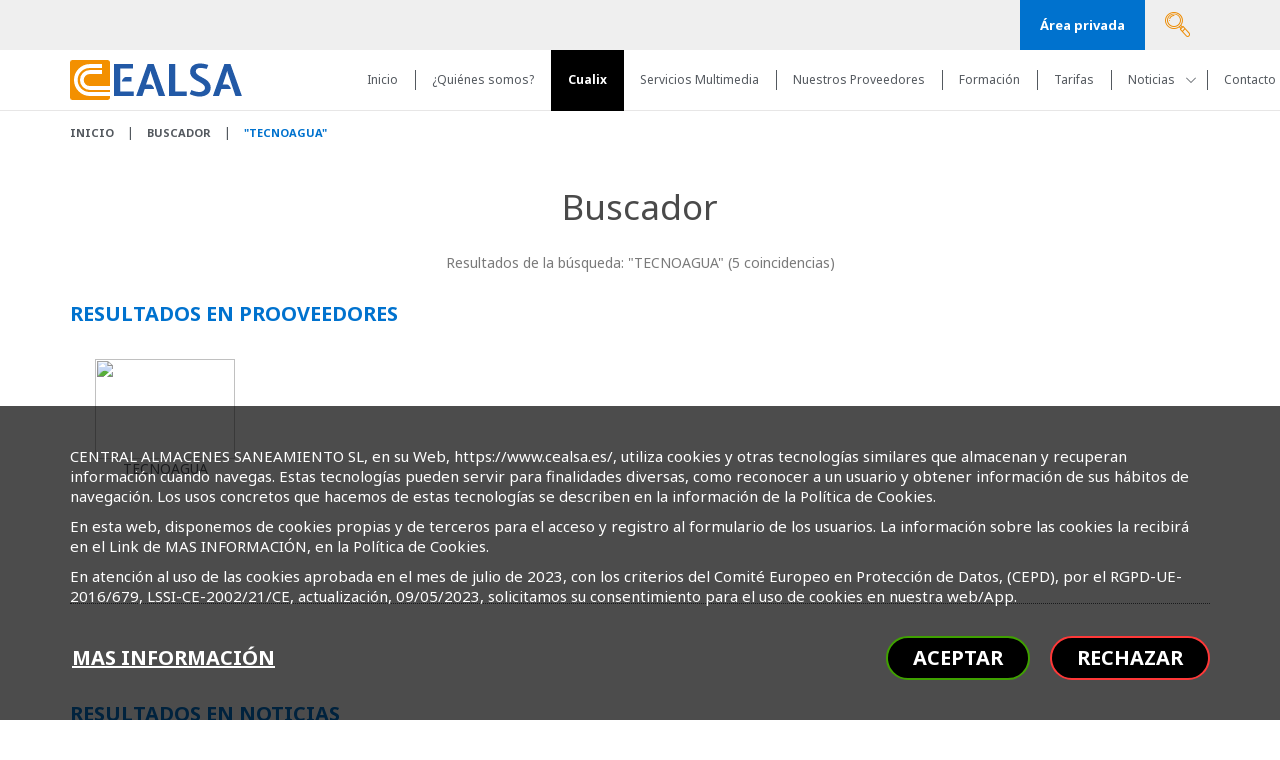

--- FILE ---
content_type: text/html; charset=UTF-8
request_url: https://www.cealsa.es/buscador?s=TECNOAGUA
body_size: 4192
content:
<!DOCTYPE html>
<html class="anim_04 pagina pagina35 loader_home " lang="es">
<head>
    <title></title>
    <meta charset="UTF-8">
    <meta http-equiv="x-ua-compatible" content="ie=edge">
    <meta name="description" content="">
    <meta name="keywords" content="">

    <meta name="viewport" content="width=device-width, initial-scale=1.0, maximum-scale=1.0, user-scalable=no"/>
    <meta name="format-detection" content="telephone=no"/>
    <meta http-equiv="X-UA-Compatible" content="IE=edge">

    <link rel="apple-touch-icon" sizes="57x57" href="/assets/images/favicon/apple-icon-57x57.png">
    <link rel="apple-touch-icon" sizes="60x60" href="/assets/images/favicon/apple-icon-60x60.png">
    <link rel="apple-touch-icon" sizes="72x72" href="/assets/images/favicon/apple-icon-72x72.png">
    <link rel="apple-touch-icon" sizes="76x76" href="/assets/images/favicon/apple-icon-76x76.png">
    <link rel="apple-touch-icon" sizes="114x114" href="/assets/images/favicon/apple-icon-114x114.png">
    <link rel="apple-touch-icon" sizes="120x120" href="/assets/images/favicon/apple-icon-120x120.png">
    <link rel="apple-touch-icon" sizes="144x144" href="/assets/images/favicon/apple-icon-144x144.png">
    <link rel="apple-touch-icon" sizes="152x152" href="/assets/images/favicon/apple-icon-152x152.png">
    <link rel="apple-touch-icon" sizes="180x180" href="/assets/images/favicon/apple-icon-180x180.png">
    <link rel="icon" type="image/png" sizes="192x192" href="/assets/images/favicon/android-icon-192x192.png">
    <link rel="icon" type="image/png" sizes="32x32" href="/assets/images/favicon/favicon-32x32.png">
    <link rel="icon" type="image/png" sizes="96x96" href="/assets/images/favicon/favicon-96x96.png">
    <link rel="icon" type="image/png" sizes="16x16" href="/assets/images/favicon/favicon-16x16.png">
    <link rel="manifest" href="/assets/images/favicon/manifest.json">
    <meta name="msapplication-TileColor" content="#3070C7">
    <meta name="msapplication-TileImage" content="/assets/images/favicon/ms-icon-144x144.png">
    <meta name="theme-color" content="#3070C7">
    <link rel="icon" href="/assets/images/favicon/favicon.ico"/>

    <!-- BOWER -->
    <link rel="stylesheet" type="text/css" href="/assets/node_modules/font-awesome/css/font-awesome.min.css">
    <link rel="stylesheet" type="text/css" href="/assets/node_modules/lineawesome/dist/line-awesome/css/line-awesome.min.css">
    <link rel="stylesheet" type="text/css" href="/assets/node_modules/swiper/package/css/swiper.min.css">
    <link rel="stylesheet" type="text/css" href="/assets/node_modules/pnotify/dist/pnotify.css">
    <link rel="stylesheet" type="text/css" href="/assets/node_modules/pnotify/dist/pnotify.brighttheme.css">
    <link rel="stylesheet" type="text/css" href="/assets/node_modules/jquery-ui/themes/base/jquery-ui.min.css">
    <link rel="stylesheet" type="text/css" href="/assets/node_modules/fancybox/dist/jquery.fancybox.min.css">
    <link rel="stylesheet" type="text/css" href="/assets/node_modules/select2/dist/css/select2.css"/>

    <!-- /BOWER -->

    <link rel="preconnect" href="https://fonts.googleapis.com">
    <link rel="preconnect" href="https://fonts.gstatic.com" crossorigin>
    <link href="https://fonts.googleapis.com/css2?family=Expletus+Sans:wght@400;500;600;700&family=Noto+Sans:wght@400;700&family=Oswald:wght@200;300;400;500;600;700&family=Roboto:wght@100;300;400;500;700;900&display=swap" rel="stylesheet">

    <link rel="stylesheet" type="text/css" href="/assets/css/custom.css?v=1769513445">
    <link rel="stylesheet" type="text/css" href="/assets/fonts/cualix_icon/css/fontello.css?v=1769513445">
    <link rel="stylesheet" type="text/css" href="/assets/fonts/elementskit-icon-pack/assets/css/ekiticons.css?v=1769513445">

    <meta name="facebook-domain-verification" content="reoo8ykuq5t8bnf8v05j0widzlwmfi"/>

    <script>
        var ROOTPATH_DOMAIN = "/";
        var ROOTPATH_DOMAIN_IDIOMA = "/";
        var CAPTCHAV3 = "6LeowcEfAAAAAMyHWH69hmaJY-I0WOUT5FijSdBX";
        var PAGINACION_TARIFAS = "10";
        var PAGINACION_FORMACIONES = "6";
        var PAGINACION_NOTICIAS = "6";
        var PAGINACION_PROVEEDORES_MES = "10000";
        var PAGINACION_PROVEEDORES = "10000";
    </script>

</head>
<body class="anim_04">
<header class="anim_04">
    <div class="header_top">
        <div class="div_wrap">
            <a href="javascript:void(0)" onclick="toggle_buscador();" class="btn_buscador anim_04"><i class="icon icon-search"></i></a>
            <a href="https://intranet.cealsa.es/" target="_blank" class="btn_area_privada anim_04">Área privada</a>
        </div>
    </div>
    <div class="header_bottom">
        <div class="div_wrap">
            <div class="logo">
                <a href="/">
                    <img title="" alt="" src="/assets/images/logo.svg">
                </a>
            </div>
            <div class="menu">
                <a href="javascript:void(0)" onclick="toggle_menu();" class="btn_menu"><i class="la la-bars"></i></a>
                <ul class='menu_aut anim_04'><li data-id='34' class='anim_04 delay_01  paginas paginas_17'><a href='/' target='_self'>Inicio</a></li><li data-id='35' class='anim_04 delay_01_  paginas paginas_18'><a href='/quienes-somos' target='_self'>¿Quiénes somos?</a></li><li data-id='36' class='anim_04 delay_02  paginas paginas_19'><a href='/cualix' target='_self'>Cualix</a></li><li data-id='53' class='anim_04 delay_02_  paginas paginas_30'><a href='/servicios' target='_self'>Servicios Multimedia</a></li><li data-id='38' class='anim_04 delay_03  paginas paginas_21'><a href='/proveedores' target='_self'>Nuestros Proveedores</a></li><li data-id='39' class='anim_04 delay_03_  paginas paginas_22'><a href='/formacion' target='_self'>Formación</a></li><li data-id='40' class='anim_04 delay_04  paginas paginas_23'><a href='/tarifas' target='_self'>Tarifas</a></li><li data-id='41' class='anim_04 delay_04_ w_submenu '><a  target='_self'>Noticias</a><ul class='menu_aut anim_04'><li data-id='47' class='anim_04 delay_01  categorias_noticias categorias_noticias_11'><a href='/proveedor-del-mes' target='_self'>Proveedor del mes</a></li><li data-id='48' class='anim_04 delay_01_  categorias_noticias categorias_noticias_12'><a href='/noticias-1' target='_self'>Noticias</a></li></ul></li><li data-id='42' class='anim_04 delay_05  paginas paginas_25'><a href='/contacto' target='_self'>Contacto</a></li></ul>            </div>
        </div>
    </div>
</header>

<div class="bloque bloque_breadcrumb">
    <div class="div_wrap">
        <a href="/">Inicio</a> <span class="separator">|</span> <a target="_self">Buscador</a>
                    <span class="separator">|</span> <a target="_self">"TECNOAGUA"</a>
                </div>
</div>
    <div class="div_wrap">
        <div class="cabecera_noticias">
                        <div class="datos">
                <div class="div_wrap">
                    <div class="nombre">
                        Buscador                    </div>
                    <div class="fecha">
                        Resultados de la búsqueda: "TECNOAGUA" (5 coincidencias)
                    </div>
                </div>
            </div>
        </div>
                    <div class="resultados_buscador_texto resultados_buscador_texto_cuadrados">
                <div class="titulo">Resultados en prooveedores</div>
                <ul>
                                            <li>
                            <a href="javascript:;" data-type="ajax" data-fancybox="" target="_parent" data-src="/ajax/ver_proveedor?id=172">
                                <div class="logo"><img src="https://intranet.cealsa.es/assets/images/proveedores/dmG_/p0r_/2Fe8/Wxjf/Hzz7/FVuv/Z8cA/_p0r/_3D_/p0r_/3D/logosvg-1677058290.svg"/></div>
                                <div class="nombre">TECNOAGUA</div>
                            </a>
                        </li>
                                        </ul>
            </div>
                        <div class="resultados_buscador_texto">
                <div class="titulo">Resultados en noticias</div>
                <ul>
                                            <li>
                            <a href="/tecnoagua-nuevos-mecanismos-de-descarga">
                                <div class="nombre">01/11/2023 - TECNOAGUA | Nuevos mecanismos de descarga</div>
                            </a>
                        </li>
                                                <li>
                            <a href="/tecnoagua-el-pelotazo-del-mes">
                                <div class="nombre">08/02/2024 - TECNOAGUA |  EL PELOTAZO DEL MES</div>
                            </a>
                        </li>
                                                <li>
                            <a href="/nuevos-sifones-botella-plus-universalidad-facilidad-y-seguridad">
                                <div class="nombre">27/03/2024 - Nuevos sifones botella PLUS: Universalidad, Facilidad y Seguridad</div>
                            </a>
                        </li>
                                                <li>
                            <a href="/tecnoagua-celebra-su-30-aniversario">
                                <div class="nombre">07/05/2025 - TECNOAGUA Celebra su 30 Aniversario: Siguiendo el Camino de la Innovación, Calidad y Servicio.</div>
                            </a>
                        </li>
                                        </ul>
            </div>
                </div>
    
<footer>
    <div class="footer_top div_wrap">
        <div class="direccion">
            <a href="/">
                <img title="" alt="" src="/assets/images/logo.svg">
            </a>
            <ul>
                <li><i class="icon icon-apartment1"></i> Calle Constitució, 1 – 5º 6ª<br>
                    Sant Just Desvern 08960 Barcelona
                </li>
                <li><i class="icon icon-email"></i> <a href="mailto:info@cealsa.es">info@cealsa.es</a></li>
                <li><i class="icon icon-phone-call2"></i> <a href="tel:932310747">932 310 747</a></li>
            </ul>
        </div>
        <div class="miembro_asociado">
            <span>Miembro asociado de:</span>
            <img src="/assets/images/logo_anceco.svg">
            <img src="/assets/images/logo_andimac_v2.png?v=202206081003">
        </div>
        <div class="suscribete">
            <span>Suscríbete a las noticias de Cealsa</span>
            <p>Este siempre informado, reciba por email las últimas novedades del sector.</p>
            <a class="anim_04" href="javascript:;" data-type="ajax" data-fancybox="" target="_parent" data-src="/ajax/suscribirte">SUSCRÍBETE AHORA</a>
        </div>
    </div>
    <div class="footer_botttom div_wrap">
        <div class="copy">© 2022 Central Almacenes Saneamientos, S.L. Todos los derechos reservados.<!--<br>Desarrollado por: <a target="_blank" href="https://www.grupoventus.com" >Grupoventus</a>--></div>
        <ul class='menu_aut anim_04'><li data-id='44' class='anim_04 delay_01  paginas paginas_26'><a href='/politica-de-cookies' target='_self'>Política de Cookies</a></li><li data-id='45' class='anim_04 delay_01_  paginas paginas_27'><a href='/aviso-legal' target='_self'>Aviso Legal</a></li></ul>        <div class="social">
            <a class="anim_04 instagram" target="_blank" href="https://www.instagram.com/cealsa_/"><i class="la la-instagram"></i></a>
            <a class="anim_04 facebook" target="_blank" href="https://www.facebook.com/profile.php?id=61565023720901"><i class="la la-facebook"></i></a>
            <a class="anim_04 twitter" target="_blank" href="https://twitter.com/cealsa1"><i class="la la-twitter"></i></a>
            <a class="anim_04 linkedin" target="_blank" href="https://www.linkedin.com/company/grupo-cealsa/"><i class="la la-linkedin"></i></a>
            <a class="anim_04 youtube" target="_blank" href="https://www.youtube.com/channel/UCc1YmOV-C0f086xlVcJZfwg/videos"><i class="la la-youtube"></i></a>
        </div>
    </div>
</footer>
<div class="overlay_buscador" >
    <a class="close" ><i class="la la-times" ></i></a>
    <form method="get" action="/buscador" >
        <div class="input_group" >
            <input required type="text" name="s" id="formBuscador" >
            <i class="icon icon-search" ></i>
        </div>
    </form>
</div>
<div id="toTop" ><i class="la la-angle-up" ></i></div>
<div class="smsCookie">
    <div class="div_wrap">

        <p>CENTRAL ALMACENES SANEAMIENTO SL, en su Web, https://www.cealsa.es/, utiliza cookies y otras tecnologías similares que almacenan y recuperan información cuando navegas. Estas tecnologías pueden servir para finalidades diversas, como reconocer a un usuario y obtener información de sus hábitos de navegación. Los usos concretos que hacemos de estas tecnologías se describen en la información de la Política de Cookies.</p>
        <p>En esta web, disponemos de cookies propias y de terceros para el acceso y registro al formulario de los usuarios. La información sobre las cookies la recibirá en el Link de MAS INFORMACIÓN, en la Política de Cookies.</p>
        <p>En atención al uso de las cookies aprobada en el mes de julio de 2023, con los criterios del Comité Europeo en Protección de Datos, (CEPD), por el RGPD-UE-2016/679, LSSI-CE-2002/21/CE, actualización, 09/05/2023, solicitamos su consentimiento para el uso de cookies en nuestra web/App.</p>

        <a class="btn btn_rechazar" onclick="rechazar_cookies();">RECHAZAR</a>
        <a class="btn btn_aceptar" onclick="aceptar_cookies();">ACEPTAR</a>
        <a class="btn btn_config" href="/politica-de-cookies">MAS INFORMACIÓN</a>
    </div>
</div>

<!-- BOWER -->
<script type="text/javascript" src="/assets/node_modules/jquery/dist/jquery.min.js"></script>
<script type="text/javascript" src="/assets/node_modules/jquery-migrate/jquery-migrate.min.js"></script>
<script type="text/javascript" src="/assets/node_modules/jquery-ui/jquery-ui.min.js"></script>
<script type="text/javascript" src="/assets/node_modules/jquery-ui/ui/i18n/datepicker-es.js"></script>
<script type="text/javascript" src="/assets/node_modules/swiper/package/js/swiper.min.js"></script>
<script type="text/javascript" src="/assets/node_modules/jquery-validation/dist/jquery.validate.min.js"></script>
<script type="text/javascript" src="/assets/node_modules/jquery-validation/dist/additional-methods.min.js"></script>
<script type="text/javascript" src="/assets/node_modules/jquery-validation/dist/localization/messages_es.min.js"></script>
<script type="text/javascript" src="/assets/node_modules/jquery-form/dist/jquery.form.min.js"></script>
<script type="text/javascript" src="/assets/node_modules/pnotify/dist/pnotify.js"></script>
<script type="text/javascript" src="/assets/node_modules/fancybox/dist/jquery.fancybox.min.js"></script>
<script type="text/javascript" src="/assets/node_modules/select2/dist/js/select2.full.js"></script>
<script type="text/javascript" src="/assets/node_modules/countup.js/dist/countUp.umd.js"></script>
<!-- /BOWER -->

<script type="text/javascript" src="/assets/js/custom.js?v=1769513445"></script>
<script src="https://www.google.com/recaptcha/api.js?render=6LeowcEfAAAAAMyHWH69hmaJY-I0WOUT5FijSdBX"></script>
<script defer src="https://maps.googleapis.com/maps/api/js?key=AIzaSyDcL7-WBD8ay8OIK6KINaK1OiXPRnaTXys&callback=initMap"></script>

</body>
</html>

--- FILE ---
content_type: text/html; charset=UTF-8
request_url: https://www.cealsa.es/ajax/buscador_tarifas
body_size: 2482
content:
<div class="un_filtro">
    <select id="formFiltroProveedores" name="formFiltroProveedores">
        <option value="all">Todos los Proveedores</option>
                            <option  value="100">ACO REMOSA</option>
                                        <option  value="5">ALBERCH</option>
                                        <option  value="207">ALDES</option>
                                        <option  value="73">ALIAXIS</option>
                                        <option  value="197">AQUASYSTEM-ZILIO</option>
                                        <option  value="121">ARCO</option>
                                        <option  value="8">ARISTON-FLECK</option>
                                        <option  value="9">ARMACELL</option>
                                        <option  value="7">ATH-BWT</option>
                                        <option  value="11">ATUSA</option>
                                        <option  value="49">AZ BROQUETAS S.L</option>
                                        <option  value="158">BATSUR</option>
                                        <option  value="159">BAXI</option>
                                        <option  value="152">BLACK DECKER - STANLEY - DEWALT</option>
                                        <option  value="17">BOSCH</option>
                                        <option  value="18">BROQUETAS </option>
                                        <option  value="22">CALEFFI</option>
                                        <option  value="134">CELO</option>
                                        <option  value="24">COASOL</option>
                                        <option  value="160">COINTRA</option>
                                        <option  value="25">COLLAK </option>
                                        <option  value="63">CONEX-BÄNNINGER</option>
                                        <option  value="65">COSMIC</option>
                                        <option  value="28">CREARPLAST</option>
                                        <option  value="162">DAB</option>
                                        <option  value="156">DELTA DORE</option>
                                        <option  value="135">DINAK</option>
                                        <option  value="34">DOMUSA</option>
                                        <option  value="35">DUCASA </option>
                                        <option  value="36">DUCHAFLEX</option>
                                        <option  value="37">DUSCHOLUX</option>
                                        <option  value="165">ECOMAMPARA </option>
                                        <option  value="166">EGB</option>
                                        <option  value="167">ESPA  </option>
                                        <option  value="39">ESPIROFLEX</option>
                                        <option  value="40">ESTOLI S.A.</option>
                                        <option  value="59">EUROFRED</option>
                                        <option  value="139">EVOCELL</option>
                                        <option  value="42">FERROLI</option>
                                        <option  value="44">FIG</option>
                                        <option  value="140">FILTUBE</option>
                                        <option  value="45">FIORA</option>
                                        <option  value="137">FISCHER</option>
                                        <option  value="146">FITTINGS ESTÁNDAR</option>
                                        <option  value="169">FLEXITUB</option>
                                        <option  value="10">FLUIDRA</option>
                                        <option  value="47">GEBERIT</option>
                                        <option  value="48">GEBO Ibérica</option>
                                        <option  value="50">GENEBRE</option>
                                        <option  value="171">GEORG FISCHER</option>
                                        <option  value="199">GLOBAL RENOVABLES IBERIA S.L.</option>
                                        <option  value="218">GME</option>
                                        <option  value="52">GONAL</option>
                                        <option  value="138">GREE</option>
                                        <option  value="2">GROUPE ATLANTIC</option>
                                        <option  value="16">GRUNDFOS</option>
                                        <option  value="103">GRUPO SFA</option>
                                        <option  value="55">HANSGROHE</option>
                                        <option  value="56">HECAPO</option>
                                        <option  value="200">HELIROMA</option>
                                        <option  value="57">HENKEL</option>
                                        <option  value="174">HIDRO-WATER</option>
                                        <option  value="173">HIDROTEN</option>
                                        <option  value="150">HTW - GIATSU</option>
                                        <option  value="175">HYDRAFIX</option>
                                        <option  value="163">IBIDE</option>
                                        <option  value="189">IMERA-ZILIO (IMERA-AQUASYSTEM-TH)</option>
                                        <option  value="176">INOXPRES</option>
                                        <option  value="178">INYECTOMETAL</option>
                                        <option  value="70">IRSAP </option>
                                        <option  value="72">ITALSAN</option>
                                        <option  value="148">JEREMIAS</option>
                                        <option  value="181">K-FLEX</option>
                                        <option  value="213">KALTEC</option>
                                        <option  value="3">LA FARGA</option>
                                        <option  value="76">LASIAN</option>
                                        <option  value="88">MADERO ATELIER</option>
                                        <option  value="79">MARCA</option>
                                        <option  value="225">MARTEC</option>
                                        <option  value="82">MEDICLINICS</option>
                                        <option  value="85">METALGRUP</option>
                                        <option  value="214">MITSUBISHI ELECTRIC</option>
                                        <option  value="119">MOLECOR</option>
                                        <option  value="92">NOFER</option>
                                        <option  value="94">ORKLI</option>
                                        <option  value="205">OSMOFILTER</option>
                                        <option  value="19">OTM SISTEMAS</option>
                                        <option  value="132">PARETA</option>
                                        <option  value="183">PLASSON</option>
                                        <option  value="97">POTERMIC</option>
                                        <option  value="184">PRACTIC</option>
                                        <option  value="98">PRESTO</option>
                                        <option  value="185">PROFILTEK</option>
                                        <option  value="186">RAMON SOLER</option>
                                        <option  value="66">RAYCO</option>
                                        <option  value="198">RIKUTEC</option>
                                        <option  value="149">ROTH</option>
                                        <option  value="102">ROTHENBERGER</option>
                                        <option  value="145">ROYO SPAIN</option>
                                        <option  value="105">SAUNIER DUVAL</option>
                                        <option  value="107">SCHUTZ</option>
                                        <option  value="187">SOBIME</option>
                                        <option  value="109">STANDARD HIDRAULICA</option>
                                        <option  value="188">SUICALSA</option>
                                        <option  value="110">SUPER EGO			</option>
                                        <option  value="112">TECNA</option>
                                        <option  value="172">TECNOAGUA</option>
                                        <option  value="113">TEKA INDUSTRIAL</option>
                                        <option  value="115">TRES</option>
                                        <option  value="117">TUCAI - TMM</option>
                                        <option  value="191">TUPERSA</option>
                                        <option  value="192">UNECOL</option>
                                        <option  value="118">UPONOR</option>
                                        <option  value="136">VAILLANT </option>
                                        <option  value="193">WATERFILTER KINETICO</option>
                                        <option  value="123">WATTS </option>
                                        <option  value="194">WILO</option>
                                        <option  value="124">WIRQUIN PRO</option>
                                        <option  value="196">ZENNER</option>
                                        <option  value="153">ZIMAKLIMA</option>
                        </select>
</div>
<div class="un_filtro un_filtro_60">
    <div class="tipos_proveedores">
        <div class="un_tipo_proveedor active"
             data-tipo="todos">
            TODOS
        </div>
        <div class="un_tipo_proveedor  anim_04" data-tipo="fontaneria">
            <i aria-hidden="true" class="Cualix Cualixfontaneria anim_04"></i>
        </div>
        <div class="un_tipo_proveedor  anim_04" data-tipo="calefaccion">
            <i aria-hidden="true" class="Cualix Cualixcalefaccion anim_04"></i>
        </div>
        <div class="un_tipo_proveedor  anim_04" data-tipo="climatizacion">
            <i aria-hidden="true" class="Cualix Cualixclima_1 anim_04"></i>
        </div>
        <div class="un_tipo_proveedor  anim_04" data-tipo="bano">
            <i aria-hidden="true" class="Cualix Cualixbano_1 anim_04"></i>
        </div>
        <div class="un_tipo_proveedor  anim_04" data-tipo="electrodomesticos">
            <i aria-hidden="true" class="Cualix Cualixelectro_1 anim_04"></i>
        </div>
        <div class="un_tipo_proveedor  anim_04" data-tipo="herramientas">
            <i aria-hidden="true" class="Cualix Cualixherramientas anim_04"></i>
        </div>
    </div>
</div>
<div class="un_filtro un_filtro_right">
    <select id="formFiltroMarcas" name="formFiltroMarcas">
        <option value="all">Todas las Marcas</option>
                        <option  value="2">ACV</option>
                                <option  value="3">ARMACELL</option>
                                <option  value="4">ASTRALPOOL</option>
                                <option  value="5">ATUSA</option>
                                <option  value="7">BROQUETAS</option>
                                <option  value="11">CREARPLAST</option>
                                <option  value="13">DOMUSA</option>
                                <option  value="14">DUCASA</option>
                                <option  value="16">ESPIROFLEX</option>
                                <option  value="18">GEBERIT</option>
                                <option  value="19">GEBO</option>
                                <option  value="20">GONAL</option>
                                <option  value="21">GUT</option>
                                <option  value="22">HIYASU</option>
                                <option  value="23">HONEYWELL</option>
                                <option  value="24">IBP ATCOSA</option>
                                <option  value="25">RAYCO</option>
                                <option  value="26">IRSAP</option>
                                <option  value="28">JIMTEN</option>
                                <option  value="29">ROBERT BOSCH</option>
                                <option  value="30">MARTIGRAP</option>
                                <option  value="31">MEDICLINICS</option>
                                <option  value="33">METALGRUPSA</option>
                                <option  value="34">ARISTON FLECK</option>
                                <option  value="37">ORKLI</option>
                                <option  value="38">PRESTO </option>
                                <option  value="39">REMOSA</option>
                                <option  value="40">ALBERCH</option>
                                <option  value="41">SAUNIER DUVAL</option>
                                <option  value="43">SCHUTZ</option>
                                <option  value="44">SANITRIT</option>
                                <option  value="45">STAND.H./HIDROSTANDARD</option>
                                <option  value="46">ROTHENBERGER</option>
                                <option  value="49">TUCAI</option>
                                <option  value="50">UPONOR</option>
                                <option  value="51">MOLECOR</option>
                                <option  value="52">VALV. ARCO</option>
                                <option  value="53">WIRQUIN</option>
                                <option  value="56">GRUNDFOS</option>
                                <option  value="57">COLLAK</option>
                                <option  value="62">FONDITAL</option>
                                <option  value="63">GENEBRE</option>
                                <option  value="65">HENKEL </option>
                                <option  value="67">COSMIC</option>
                                <option  value="71">ITALSAN</option>
                                <option  value="72">LA FARGA</option>
                                <option  value="78">POTERMIC</option>
                                <option  value="83">COASOL</option>
                                <option  value="84">NOFER</option>
                                <option  value="88">TEKA</option>
                                <option  value="89">DUSCHOLUX</option>
                                <option  value="92">DUCHAFLEX</option>
                                <option  value="93">ESTOLI</option>
                                <option  value="95">CILLIT</option>
                                <option  value="101">HANSGROHE</option>
                                <option  value="104">FERROLI</option>
                                <option  value="107">MARCA</option>
                                <option  value="118">OTM SISTEMAS</option>
                                <option  value="122">TRES</option>
                                <option  value="124">RIKUTEC</option>
                                <option  value="126">LASIAN</option>
                                <option  value="127">FIORA TOUCH YOUR BATHROOM</option>
                                <option  value="129">SUPER EGO</option>
                                <option  value="132">FIG</option>
                                <option  value="133">TECNA</option>
                                <option  value="137">J. PARETA, S.A.</option>
                                <option  value="140">CELO</option>
                                <option  value="141">DINAK</option>
                                <option  value="142">VAILLANT </option>
                                <option  value="143">FISCHER</option>
                                <option  value="148">GREE</option>
                                <option  value="149">EVOCELL</option>
                                <option  value="150">FILTUBE</option>
                                <option  value="156">MADERO S.A.</option>
                                <option  value="157">ROYO </option>
                                <option  value="160">FITTINGS ESTÁNDAR</option>
                                <option  value="161">JEREMIAS</option>
                                <option  value="162">ROTH</option>
                                <option  value="166">THERMOR </option>
                                <option  value="170">GIATSU</option>
                                <option  value="172">BLACK DECKER </option>
                                <option  value="174">ZIMAKLIMA</option>
                                <option  value="182">DELTA DORE </option>
                                <option  value="185">BATSUR</option>
                                <option  value="186">BAXI</option>
                                <option  value="187">COINTRA</option>
                                <option  value="189">DAB</option>
                                <option  value="190">IBIDE</option>
                                <option  value="192">ECOMAMPARA</option>
                                <option  value="193">EGB</option>
                                <option  value="194">ESPA</option>
                                <option  value="196">FLEXITUB</option>
                                <option  value="198">GEORG FISCHER </option>
                                <option  value="199">HIDROTECNOAGUA</option>
                                <option  value="200">HIDROTEN</option>
                                <option  value="201">HIDROWATER</option>
                                <option  value="202">HYDRAFIX</option>
                                <option  value="203">INOXPRES</option>
                                <option  value="205">INYECTOMETAL</option>
                                <option  value="208">K-KLEX</option>
                                <option  value="211">PLASSON</option>
                                <option  value="212">PRACTIC</option>
                                <option  value="213">PROFILTEK</option>
                                <option  value="214">RAMON SOLER </option>
                                <option  value="216">SOBIME</option>
                                <option  value="218">SUICALSA </option>
                                <option  value="219">IMERA</option>
                                <option  value="221">TUPERSA</option>
                                <option  value="222">UNECOL </option>
                                <option  value="223">WATERFILTER</option>
                                <option  value="224">WILO</option>
                                <option  value="226">ZENNER</option>
                                <option  value="227">ZILIO</option>
                                <option  value="229">AZ BROQUETAS</option>
                                <option  value="230">GLOBAL RENOVABLES IBERIA S.L.</option>
                                <option  value="248">HULIOT</option>
                                <option  value="254">OSMOFILTER</option>
                                <option  value="256">ALDES</option>
                                <option  value="260">KALTEC</option>
                                <option  value="263">MITSUBISHI ELECTRIC</option>
                                <option  value="266">GME</option>
                                <option  value="267">MARTEC</option>
                    </select>
</div>

--- FILE ---
content_type: text/html; charset=utf-8
request_url: https://www.google.com/recaptcha/api2/anchor?ar=1&k=6LeowcEfAAAAAMyHWH69hmaJY-I0WOUT5FijSdBX&co=aHR0cHM6Ly93d3cuY2VhbHNhLmVzOjQ0Mw..&hl=en&v=N67nZn4AqZkNcbeMu4prBgzg&size=invisible&anchor-ms=20000&execute-ms=30000&cb=mait61d3g22k
body_size: 48635
content:
<!DOCTYPE HTML><html dir="ltr" lang="en"><head><meta http-equiv="Content-Type" content="text/html; charset=UTF-8">
<meta http-equiv="X-UA-Compatible" content="IE=edge">
<title>reCAPTCHA</title>
<style type="text/css">
/* cyrillic-ext */
@font-face {
  font-family: 'Roboto';
  font-style: normal;
  font-weight: 400;
  font-stretch: 100%;
  src: url(//fonts.gstatic.com/s/roboto/v48/KFO7CnqEu92Fr1ME7kSn66aGLdTylUAMa3GUBHMdazTgWw.woff2) format('woff2');
  unicode-range: U+0460-052F, U+1C80-1C8A, U+20B4, U+2DE0-2DFF, U+A640-A69F, U+FE2E-FE2F;
}
/* cyrillic */
@font-face {
  font-family: 'Roboto';
  font-style: normal;
  font-weight: 400;
  font-stretch: 100%;
  src: url(//fonts.gstatic.com/s/roboto/v48/KFO7CnqEu92Fr1ME7kSn66aGLdTylUAMa3iUBHMdazTgWw.woff2) format('woff2');
  unicode-range: U+0301, U+0400-045F, U+0490-0491, U+04B0-04B1, U+2116;
}
/* greek-ext */
@font-face {
  font-family: 'Roboto';
  font-style: normal;
  font-weight: 400;
  font-stretch: 100%;
  src: url(//fonts.gstatic.com/s/roboto/v48/KFO7CnqEu92Fr1ME7kSn66aGLdTylUAMa3CUBHMdazTgWw.woff2) format('woff2');
  unicode-range: U+1F00-1FFF;
}
/* greek */
@font-face {
  font-family: 'Roboto';
  font-style: normal;
  font-weight: 400;
  font-stretch: 100%;
  src: url(//fonts.gstatic.com/s/roboto/v48/KFO7CnqEu92Fr1ME7kSn66aGLdTylUAMa3-UBHMdazTgWw.woff2) format('woff2');
  unicode-range: U+0370-0377, U+037A-037F, U+0384-038A, U+038C, U+038E-03A1, U+03A3-03FF;
}
/* math */
@font-face {
  font-family: 'Roboto';
  font-style: normal;
  font-weight: 400;
  font-stretch: 100%;
  src: url(//fonts.gstatic.com/s/roboto/v48/KFO7CnqEu92Fr1ME7kSn66aGLdTylUAMawCUBHMdazTgWw.woff2) format('woff2');
  unicode-range: U+0302-0303, U+0305, U+0307-0308, U+0310, U+0312, U+0315, U+031A, U+0326-0327, U+032C, U+032F-0330, U+0332-0333, U+0338, U+033A, U+0346, U+034D, U+0391-03A1, U+03A3-03A9, U+03B1-03C9, U+03D1, U+03D5-03D6, U+03F0-03F1, U+03F4-03F5, U+2016-2017, U+2034-2038, U+203C, U+2040, U+2043, U+2047, U+2050, U+2057, U+205F, U+2070-2071, U+2074-208E, U+2090-209C, U+20D0-20DC, U+20E1, U+20E5-20EF, U+2100-2112, U+2114-2115, U+2117-2121, U+2123-214F, U+2190, U+2192, U+2194-21AE, U+21B0-21E5, U+21F1-21F2, U+21F4-2211, U+2213-2214, U+2216-22FF, U+2308-230B, U+2310, U+2319, U+231C-2321, U+2336-237A, U+237C, U+2395, U+239B-23B7, U+23D0, U+23DC-23E1, U+2474-2475, U+25AF, U+25B3, U+25B7, U+25BD, U+25C1, U+25CA, U+25CC, U+25FB, U+266D-266F, U+27C0-27FF, U+2900-2AFF, U+2B0E-2B11, U+2B30-2B4C, U+2BFE, U+3030, U+FF5B, U+FF5D, U+1D400-1D7FF, U+1EE00-1EEFF;
}
/* symbols */
@font-face {
  font-family: 'Roboto';
  font-style: normal;
  font-weight: 400;
  font-stretch: 100%;
  src: url(//fonts.gstatic.com/s/roboto/v48/KFO7CnqEu92Fr1ME7kSn66aGLdTylUAMaxKUBHMdazTgWw.woff2) format('woff2');
  unicode-range: U+0001-000C, U+000E-001F, U+007F-009F, U+20DD-20E0, U+20E2-20E4, U+2150-218F, U+2190, U+2192, U+2194-2199, U+21AF, U+21E6-21F0, U+21F3, U+2218-2219, U+2299, U+22C4-22C6, U+2300-243F, U+2440-244A, U+2460-24FF, U+25A0-27BF, U+2800-28FF, U+2921-2922, U+2981, U+29BF, U+29EB, U+2B00-2BFF, U+4DC0-4DFF, U+FFF9-FFFB, U+10140-1018E, U+10190-1019C, U+101A0, U+101D0-101FD, U+102E0-102FB, U+10E60-10E7E, U+1D2C0-1D2D3, U+1D2E0-1D37F, U+1F000-1F0FF, U+1F100-1F1AD, U+1F1E6-1F1FF, U+1F30D-1F30F, U+1F315, U+1F31C, U+1F31E, U+1F320-1F32C, U+1F336, U+1F378, U+1F37D, U+1F382, U+1F393-1F39F, U+1F3A7-1F3A8, U+1F3AC-1F3AF, U+1F3C2, U+1F3C4-1F3C6, U+1F3CA-1F3CE, U+1F3D4-1F3E0, U+1F3ED, U+1F3F1-1F3F3, U+1F3F5-1F3F7, U+1F408, U+1F415, U+1F41F, U+1F426, U+1F43F, U+1F441-1F442, U+1F444, U+1F446-1F449, U+1F44C-1F44E, U+1F453, U+1F46A, U+1F47D, U+1F4A3, U+1F4B0, U+1F4B3, U+1F4B9, U+1F4BB, U+1F4BF, U+1F4C8-1F4CB, U+1F4D6, U+1F4DA, U+1F4DF, U+1F4E3-1F4E6, U+1F4EA-1F4ED, U+1F4F7, U+1F4F9-1F4FB, U+1F4FD-1F4FE, U+1F503, U+1F507-1F50B, U+1F50D, U+1F512-1F513, U+1F53E-1F54A, U+1F54F-1F5FA, U+1F610, U+1F650-1F67F, U+1F687, U+1F68D, U+1F691, U+1F694, U+1F698, U+1F6AD, U+1F6B2, U+1F6B9-1F6BA, U+1F6BC, U+1F6C6-1F6CF, U+1F6D3-1F6D7, U+1F6E0-1F6EA, U+1F6F0-1F6F3, U+1F6F7-1F6FC, U+1F700-1F7FF, U+1F800-1F80B, U+1F810-1F847, U+1F850-1F859, U+1F860-1F887, U+1F890-1F8AD, U+1F8B0-1F8BB, U+1F8C0-1F8C1, U+1F900-1F90B, U+1F93B, U+1F946, U+1F984, U+1F996, U+1F9E9, U+1FA00-1FA6F, U+1FA70-1FA7C, U+1FA80-1FA89, U+1FA8F-1FAC6, U+1FACE-1FADC, U+1FADF-1FAE9, U+1FAF0-1FAF8, U+1FB00-1FBFF;
}
/* vietnamese */
@font-face {
  font-family: 'Roboto';
  font-style: normal;
  font-weight: 400;
  font-stretch: 100%;
  src: url(//fonts.gstatic.com/s/roboto/v48/KFO7CnqEu92Fr1ME7kSn66aGLdTylUAMa3OUBHMdazTgWw.woff2) format('woff2');
  unicode-range: U+0102-0103, U+0110-0111, U+0128-0129, U+0168-0169, U+01A0-01A1, U+01AF-01B0, U+0300-0301, U+0303-0304, U+0308-0309, U+0323, U+0329, U+1EA0-1EF9, U+20AB;
}
/* latin-ext */
@font-face {
  font-family: 'Roboto';
  font-style: normal;
  font-weight: 400;
  font-stretch: 100%;
  src: url(//fonts.gstatic.com/s/roboto/v48/KFO7CnqEu92Fr1ME7kSn66aGLdTylUAMa3KUBHMdazTgWw.woff2) format('woff2');
  unicode-range: U+0100-02BA, U+02BD-02C5, U+02C7-02CC, U+02CE-02D7, U+02DD-02FF, U+0304, U+0308, U+0329, U+1D00-1DBF, U+1E00-1E9F, U+1EF2-1EFF, U+2020, U+20A0-20AB, U+20AD-20C0, U+2113, U+2C60-2C7F, U+A720-A7FF;
}
/* latin */
@font-face {
  font-family: 'Roboto';
  font-style: normal;
  font-weight: 400;
  font-stretch: 100%;
  src: url(//fonts.gstatic.com/s/roboto/v48/KFO7CnqEu92Fr1ME7kSn66aGLdTylUAMa3yUBHMdazQ.woff2) format('woff2');
  unicode-range: U+0000-00FF, U+0131, U+0152-0153, U+02BB-02BC, U+02C6, U+02DA, U+02DC, U+0304, U+0308, U+0329, U+2000-206F, U+20AC, U+2122, U+2191, U+2193, U+2212, U+2215, U+FEFF, U+FFFD;
}
/* cyrillic-ext */
@font-face {
  font-family: 'Roboto';
  font-style: normal;
  font-weight: 500;
  font-stretch: 100%;
  src: url(//fonts.gstatic.com/s/roboto/v48/KFO7CnqEu92Fr1ME7kSn66aGLdTylUAMa3GUBHMdazTgWw.woff2) format('woff2');
  unicode-range: U+0460-052F, U+1C80-1C8A, U+20B4, U+2DE0-2DFF, U+A640-A69F, U+FE2E-FE2F;
}
/* cyrillic */
@font-face {
  font-family: 'Roboto';
  font-style: normal;
  font-weight: 500;
  font-stretch: 100%;
  src: url(//fonts.gstatic.com/s/roboto/v48/KFO7CnqEu92Fr1ME7kSn66aGLdTylUAMa3iUBHMdazTgWw.woff2) format('woff2');
  unicode-range: U+0301, U+0400-045F, U+0490-0491, U+04B0-04B1, U+2116;
}
/* greek-ext */
@font-face {
  font-family: 'Roboto';
  font-style: normal;
  font-weight: 500;
  font-stretch: 100%;
  src: url(//fonts.gstatic.com/s/roboto/v48/KFO7CnqEu92Fr1ME7kSn66aGLdTylUAMa3CUBHMdazTgWw.woff2) format('woff2');
  unicode-range: U+1F00-1FFF;
}
/* greek */
@font-face {
  font-family: 'Roboto';
  font-style: normal;
  font-weight: 500;
  font-stretch: 100%;
  src: url(//fonts.gstatic.com/s/roboto/v48/KFO7CnqEu92Fr1ME7kSn66aGLdTylUAMa3-UBHMdazTgWw.woff2) format('woff2');
  unicode-range: U+0370-0377, U+037A-037F, U+0384-038A, U+038C, U+038E-03A1, U+03A3-03FF;
}
/* math */
@font-face {
  font-family: 'Roboto';
  font-style: normal;
  font-weight: 500;
  font-stretch: 100%;
  src: url(//fonts.gstatic.com/s/roboto/v48/KFO7CnqEu92Fr1ME7kSn66aGLdTylUAMawCUBHMdazTgWw.woff2) format('woff2');
  unicode-range: U+0302-0303, U+0305, U+0307-0308, U+0310, U+0312, U+0315, U+031A, U+0326-0327, U+032C, U+032F-0330, U+0332-0333, U+0338, U+033A, U+0346, U+034D, U+0391-03A1, U+03A3-03A9, U+03B1-03C9, U+03D1, U+03D5-03D6, U+03F0-03F1, U+03F4-03F5, U+2016-2017, U+2034-2038, U+203C, U+2040, U+2043, U+2047, U+2050, U+2057, U+205F, U+2070-2071, U+2074-208E, U+2090-209C, U+20D0-20DC, U+20E1, U+20E5-20EF, U+2100-2112, U+2114-2115, U+2117-2121, U+2123-214F, U+2190, U+2192, U+2194-21AE, U+21B0-21E5, U+21F1-21F2, U+21F4-2211, U+2213-2214, U+2216-22FF, U+2308-230B, U+2310, U+2319, U+231C-2321, U+2336-237A, U+237C, U+2395, U+239B-23B7, U+23D0, U+23DC-23E1, U+2474-2475, U+25AF, U+25B3, U+25B7, U+25BD, U+25C1, U+25CA, U+25CC, U+25FB, U+266D-266F, U+27C0-27FF, U+2900-2AFF, U+2B0E-2B11, U+2B30-2B4C, U+2BFE, U+3030, U+FF5B, U+FF5D, U+1D400-1D7FF, U+1EE00-1EEFF;
}
/* symbols */
@font-face {
  font-family: 'Roboto';
  font-style: normal;
  font-weight: 500;
  font-stretch: 100%;
  src: url(//fonts.gstatic.com/s/roboto/v48/KFO7CnqEu92Fr1ME7kSn66aGLdTylUAMaxKUBHMdazTgWw.woff2) format('woff2');
  unicode-range: U+0001-000C, U+000E-001F, U+007F-009F, U+20DD-20E0, U+20E2-20E4, U+2150-218F, U+2190, U+2192, U+2194-2199, U+21AF, U+21E6-21F0, U+21F3, U+2218-2219, U+2299, U+22C4-22C6, U+2300-243F, U+2440-244A, U+2460-24FF, U+25A0-27BF, U+2800-28FF, U+2921-2922, U+2981, U+29BF, U+29EB, U+2B00-2BFF, U+4DC0-4DFF, U+FFF9-FFFB, U+10140-1018E, U+10190-1019C, U+101A0, U+101D0-101FD, U+102E0-102FB, U+10E60-10E7E, U+1D2C0-1D2D3, U+1D2E0-1D37F, U+1F000-1F0FF, U+1F100-1F1AD, U+1F1E6-1F1FF, U+1F30D-1F30F, U+1F315, U+1F31C, U+1F31E, U+1F320-1F32C, U+1F336, U+1F378, U+1F37D, U+1F382, U+1F393-1F39F, U+1F3A7-1F3A8, U+1F3AC-1F3AF, U+1F3C2, U+1F3C4-1F3C6, U+1F3CA-1F3CE, U+1F3D4-1F3E0, U+1F3ED, U+1F3F1-1F3F3, U+1F3F5-1F3F7, U+1F408, U+1F415, U+1F41F, U+1F426, U+1F43F, U+1F441-1F442, U+1F444, U+1F446-1F449, U+1F44C-1F44E, U+1F453, U+1F46A, U+1F47D, U+1F4A3, U+1F4B0, U+1F4B3, U+1F4B9, U+1F4BB, U+1F4BF, U+1F4C8-1F4CB, U+1F4D6, U+1F4DA, U+1F4DF, U+1F4E3-1F4E6, U+1F4EA-1F4ED, U+1F4F7, U+1F4F9-1F4FB, U+1F4FD-1F4FE, U+1F503, U+1F507-1F50B, U+1F50D, U+1F512-1F513, U+1F53E-1F54A, U+1F54F-1F5FA, U+1F610, U+1F650-1F67F, U+1F687, U+1F68D, U+1F691, U+1F694, U+1F698, U+1F6AD, U+1F6B2, U+1F6B9-1F6BA, U+1F6BC, U+1F6C6-1F6CF, U+1F6D3-1F6D7, U+1F6E0-1F6EA, U+1F6F0-1F6F3, U+1F6F7-1F6FC, U+1F700-1F7FF, U+1F800-1F80B, U+1F810-1F847, U+1F850-1F859, U+1F860-1F887, U+1F890-1F8AD, U+1F8B0-1F8BB, U+1F8C0-1F8C1, U+1F900-1F90B, U+1F93B, U+1F946, U+1F984, U+1F996, U+1F9E9, U+1FA00-1FA6F, U+1FA70-1FA7C, U+1FA80-1FA89, U+1FA8F-1FAC6, U+1FACE-1FADC, U+1FADF-1FAE9, U+1FAF0-1FAF8, U+1FB00-1FBFF;
}
/* vietnamese */
@font-face {
  font-family: 'Roboto';
  font-style: normal;
  font-weight: 500;
  font-stretch: 100%;
  src: url(//fonts.gstatic.com/s/roboto/v48/KFO7CnqEu92Fr1ME7kSn66aGLdTylUAMa3OUBHMdazTgWw.woff2) format('woff2');
  unicode-range: U+0102-0103, U+0110-0111, U+0128-0129, U+0168-0169, U+01A0-01A1, U+01AF-01B0, U+0300-0301, U+0303-0304, U+0308-0309, U+0323, U+0329, U+1EA0-1EF9, U+20AB;
}
/* latin-ext */
@font-face {
  font-family: 'Roboto';
  font-style: normal;
  font-weight: 500;
  font-stretch: 100%;
  src: url(//fonts.gstatic.com/s/roboto/v48/KFO7CnqEu92Fr1ME7kSn66aGLdTylUAMa3KUBHMdazTgWw.woff2) format('woff2');
  unicode-range: U+0100-02BA, U+02BD-02C5, U+02C7-02CC, U+02CE-02D7, U+02DD-02FF, U+0304, U+0308, U+0329, U+1D00-1DBF, U+1E00-1E9F, U+1EF2-1EFF, U+2020, U+20A0-20AB, U+20AD-20C0, U+2113, U+2C60-2C7F, U+A720-A7FF;
}
/* latin */
@font-face {
  font-family: 'Roboto';
  font-style: normal;
  font-weight: 500;
  font-stretch: 100%;
  src: url(//fonts.gstatic.com/s/roboto/v48/KFO7CnqEu92Fr1ME7kSn66aGLdTylUAMa3yUBHMdazQ.woff2) format('woff2');
  unicode-range: U+0000-00FF, U+0131, U+0152-0153, U+02BB-02BC, U+02C6, U+02DA, U+02DC, U+0304, U+0308, U+0329, U+2000-206F, U+20AC, U+2122, U+2191, U+2193, U+2212, U+2215, U+FEFF, U+FFFD;
}
/* cyrillic-ext */
@font-face {
  font-family: 'Roboto';
  font-style: normal;
  font-weight: 900;
  font-stretch: 100%;
  src: url(//fonts.gstatic.com/s/roboto/v48/KFO7CnqEu92Fr1ME7kSn66aGLdTylUAMa3GUBHMdazTgWw.woff2) format('woff2');
  unicode-range: U+0460-052F, U+1C80-1C8A, U+20B4, U+2DE0-2DFF, U+A640-A69F, U+FE2E-FE2F;
}
/* cyrillic */
@font-face {
  font-family: 'Roboto';
  font-style: normal;
  font-weight: 900;
  font-stretch: 100%;
  src: url(//fonts.gstatic.com/s/roboto/v48/KFO7CnqEu92Fr1ME7kSn66aGLdTylUAMa3iUBHMdazTgWw.woff2) format('woff2');
  unicode-range: U+0301, U+0400-045F, U+0490-0491, U+04B0-04B1, U+2116;
}
/* greek-ext */
@font-face {
  font-family: 'Roboto';
  font-style: normal;
  font-weight: 900;
  font-stretch: 100%;
  src: url(//fonts.gstatic.com/s/roboto/v48/KFO7CnqEu92Fr1ME7kSn66aGLdTylUAMa3CUBHMdazTgWw.woff2) format('woff2');
  unicode-range: U+1F00-1FFF;
}
/* greek */
@font-face {
  font-family: 'Roboto';
  font-style: normal;
  font-weight: 900;
  font-stretch: 100%;
  src: url(//fonts.gstatic.com/s/roboto/v48/KFO7CnqEu92Fr1ME7kSn66aGLdTylUAMa3-UBHMdazTgWw.woff2) format('woff2');
  unicode-range: U+0370-0377, U+037A-037F, U+0384-038A, U+038C, U+038E-03A1, U+03A3-03FF;
}
/* math */
@font-face {
  font-family: 'Roboto';
  font-style: normal;
  font-weight: 900;
  font-stretch: 100%;
  src: url(//fonts.gstatic.com/s/roboto/v48/KFO7CnqEu92Fr1ME7kSn66aGLdTylUAMawCUBHMdazTgWw.woff2) format('woff2');
  unicode-range: U+0302-0303, U+0305, U+0307-0308, U+0310, U+0312, U+0315, U+031A, U+0326-0327, U+032C, U+032F-0330, U+0332-0333, U+0338, U+033A, U+0346, U+034D, U+0391-03A1, U+03A3-03A9, U+03B1-03C9, U+03D1, U+03D5-03D6, U+03F0-03F1, U+03F4-03F5, U+2016-2017, U+2034-2038, U+203C, U+2040, U+2043, U+2047, U+2050, U+2057, U+205F, U+2070-2071, U+2074-208E, U+2090-209C, U+20D0-20DC, U+20E1, U+20E5-20EF, U+2100-2112, U+2114-2115, U+2117-2121, U+2123-214F, U+2190, U+2192, U+2194-21AE, U+21B0-21E5, U+21F1-21F2, U+21F4-2211, U+2213-2214, U+2216-22FF, U+2308-230B, U+2310, U+2319, U+231C-2321, U+2336-237A, U+237C, U+2395, U+239B-23B7, U+23D0, U+23DC-23E1, U+2474-2475, U+25AF, U+25B3, U+25B7, U+25BD, U+25C1, U+25CA, U+25CC, U+25FB, U+266D-266F, U+27C0-27FF, U+2900-2AFF, U+2B0E-2B11, U+2B30-2B4C, U+2BFE, U+3030, U+FF5B, U+FF5D, U+1D400-1D7FF, U+1EE00-1EEFF;
}
/* symbols */
@font-face {
  font-family: 'Roboto';
  font-style: normal;
  font-weight: 900;
  font-stretch: 100%;
  src: url(//fonts.gstatic.com/s/roboto/v48/KFO7CnqEu92Fr1ME7kSn66aGLdTylUAMaxKUBHMdazTgWw.woff2) format('woff2');
  unicode-range: U+0001-000C, U+000E-001F, U+007F-009F, U+20DD-20E0, U+20E2-20E4, U+2150-218F, U+2190, U+2192, U+2194-2199, U+21AF, U+21E6-21F0, U+21F3, U+2218-2219, U+2299, U+22C4-22C6, U+2300-243F, U+2440-244A, U+2460-24FF, U+25A0-27BF, U+2800-28FF, U+2921-2922, U+2981, U+29BF, U+29EB, U+2B00-2BFF, U+4DC0-4DFF, U+FFF9-FFFB, U+10140-1018E, U+10190-1019C, U+101A0, U+101D0-101FD, U+102E0-102FB, U+10E60-10E7E, U+1D2C0-1D2D3, U+1D2E0-1D37F, U+1F000-1F0FF, U+1F100-1F1AD, U+1F1E6-1F1FF, U+1F30D-1F30F, U+1F315, U+1F31C, U+1F31E, U+1F320-1F32C, U+1F336, U+1F378, U+1F37D, U+1F382, U+1F393-1F39F, U+1F3A7-1F3A8, U+1F3AC-1F3AF, U+1F3C2, U+1F3C4-1F3C6, U+1F3CA-1F3CE, U+1F3D4-1F3E0, U+1F3ED, U+1F3F1-1F3F3, U+1F3F5-1F3F7, U+1F408, U+1F415, U+1F41F, U+1F426, U+1F43F, U+1F441-1F442, U+1F444, U+1F446-1F449, U+1F44C-1F44E, U+1F453, U+1F46A, U+1F47D, U+1F4A3, U+1F4B0, U+1F4B3, U+1F4B9, U+1F4BB, U+1F4BF, U+1F4C8-1F4CB, U+1F4D6, U+1F4DA, U+1F4DF, U+1F4E3-1F4E6, U+1F4EA-1F4ED, U+1F4F7, U+1F4F9-1F4FB, U+1F4FD-1F4FE, U+1F503, U+1F507-1F50B, U+1F50D, U+1F512-1F513, U+1F53E-1F54A, U+1F54F-1F5FA, U+1F610, U+1F650-1F67F, U+1F687, U+1F68D, U+1F691, U+1F694, U+1F698, U+1F6AD, U+1F6B2, U+1F6B9-1F6BA, U+1F6BC, U+1F6C6-1F6CF, U+1F6D3-1F6D7, U+1F6E0-1F6EA, U+1F6F0-1F6F3, U+1F6F7-1F6FC, U+1F700-1F7FF, U+1F800-1F80B, U+1F810-1F847, U+1F850-1F859, U+1F860-1F887, U+1F890-1F8AD, U+1F8B0-1F8BB, U+1F8C0-1F8C1, U+1F900-1F90B, U+1F93B, U+1F946, U+1F984, U+1F996, U+1F9E9, U+1FA00-1FA6F, U+1FA70-1FA7C, U+1FA80-1FA89, U+1FA8F-1FAC6, U+1FACE-1FADC, U+1FADF-1FAE9, U+1FAF0-1FAF8, U+1FB00-1FBFF;
}
/* vietnamese */
@font-face {
  font-family: 'Roboto';
  font-style: normal;
  font-weight: 900;
  font-stretch: 100%;
  src: url(//fonts.gstatic.com/s/roboto/v48/KFO7CnqEu92Fr1ME7kSn66aGLdTylUAMa3OUBHMdazTgWw.woff2) format('woff2');
  unicode-range: U+0102-0103, U+0110-0111, U+0128-0129, U+0168-0169, U+01A0-01A1, U+01AF-01B0, U+0300-0301, U+0303-0304, U+0308-0309, U+0323, U+0329, U+1EA0-1EF9, U+20AB;
}
/* latin-ext */
@font-face {
  font-family: 'Roboto';
  font-style: normal;
  font-weight: 900;
  font-stretch: 100%;
  src: url(//fonts.gstatic.com/s/roboto/v48/KFO7CnqEu92Fr1ME7kSn66aGLdTylUAMa3KUBHMdazTgWw.woff2) format('woff2');
  unicode-range: U+0100-02BA, U+02BD-02C5, U+02C7-02CC, U+02CE-02D7, U+02DD-02FF, U+0304, U+0308, U+0329, U+1D00-1DBF, U+1E00-1E9F, U+1EF2-1EFF, U+2020, U+20A0-20AB, U+20AD-20C0, U+2113, U+2C60-2C7F, U+A720-A7FF;
}
/* latin */
@font-face {
  font-family: 'Roboto';
  font-style: normal;
  font-weight: 900;
  font-stretch: 100%;
  src: url(//fonts.gstatic.com/s/roboto/v48/KFO7CnqEu92Fr1ME7kSn66aGLdTylUAMa3yUBHMdazQ.woff2) format('woff2');
  unicode-range: U+0000-00FF, U+0131, U+0152-0153, U+02BB-02BC, U+02C6, U+02DA, U+02DC, U+0304, U+0308, U+0329, U+2000-206F, U+20AC, U+2122, U+2191, U+2193, U+2212, U+2215, U+FEFF, U+FFFD;
}

</style>
<link rel="stylesheet" type="text/css" href="https://www.gstatic.com/recaptcha/releases/N67nZn4AqZkNcbeMu4prBgzg/styles__ltr.css">
<script nonce="Kp-LW3P7AY54u92AAFePng" type="text/javascript">window['__recaptcha_api'] = 'https://www.google.com/recaptcha/api2/';</script>
<script type="text/javascript" src="https://www.gstatic.com/recaptcha/releases/N67nZn4AqZkNcbeMu4prBgzg/recaptcha__en.js" nonce="Kp-LW3P7AY54u92AAFePng">
      
    </script></head>
<body><div id="rc-anchor-alert" class="rc-anchor-alert"></div>
<input type="hidden" id="recaptcha-token" value="[base64]">
<script type="text/javascript" nonce="Kp-LW3P7AY54u92AAFePng">
      recaptcha.anchor.Main.init("[\x22ainput\x22,[\x22bgdata\x22,\x22\x22,\[base64]/[base64]/[base64]/bmV3IHJbeF0oY1swXSk6RT09Mj9uZXcgclt4XShjWzBdLGNbMV0pOkU9PTM/bmV3IHJbeF0oY1swXSxjWzFdLGNbMl0pOkU9PTQ/[base64]/[base64]/[base64]/[base64]/[base64]/[base64]/[base64]/[base64]\x22,\[base64]\\u003d\\u003d\x22,\x22MnDCnMKbw4Fqwq5pw5HCiMKGKkh9JsOYD8KDDXvDmS3DicK0wpMEwpFrwq/CkVQqSHXCscKkwp3DksKgw6vCjSQsFHgqw5Unw6TCrV1/KEfCsXfDssOcw5rDng7CnsO2B0PCuMK9SyzDicOnw4c4eMOPw77Cu2fDocOxA8KkZMOZwqDDpVfCncKqesONw7zDnhlPw4BxcsOEwpvDum4/wpIJwqbCnkrDpDIUw47CtGnDgQ4GKsKwNCLCnWt3MMKHD3sDBsKeGMKUWBfCgT3Ds8ODSXliw6lUwoYZB8Kyw43CqsKdRkLCnsOLw6Q/w5s1wo5aYQrCpcObwqAHwrfDkzXCuTPCgcObI8Kocwl8UT9pw7TDszcxw53DvMK6wpTDtzRwKVfCs8OEFcKWwrZjW3oJfcKqKsODIg1/XE3Dh8OnZWRuwpJIwpU0BcKDw5nDnsO/GcOQw74SRsOgwrLCvWrDgRB/NXZWN8O8w5UFw4J5a1MOw7PDmGPCjsO2JsORRzPCm8K4w48Ow6k7ZsOACHLDlVLCiMO4wpFcfcKNZXcsw5/CsMO6w715w67Dp8KZR8OzHDF7wpRjEnNDwp5IwpDCjgvDthfCg8KSwp/[base64]/wpYzWMK9LUlaw5HCnAnDpGXClcKnCMKXwoYgUcO5wp3CoGjDmhAew7jClMKFZn0twoLCsktkQ8K0BkvDu8OnM8OFwr8Zwoctwq4Hw47DoDzCncK1w6MMw47CgcKLw6NKdRfCojjCrcO5w59Vw7nCqV3ChcOVwobCkTxVbsKowpR3w4sEw65kWE3DpXtPWSXCusOlwo/[base64]/wpDDlcK8ZBxiKjFOL18vUEjDrsOvGhQJwq7DtRXDusOZF2BZw5wjwotTwr/ClcKQw5dpW0ReJMOzeSUVw4Mbc8KhIAfCuMOkw7FUwrbDhcOvdcK0wrrCk1LCokJLwpLDtMOtw4XDsFzDqcOtwoHCrcOSI8KkNsKFasOYwrzDvsOsNMK2w5/ChMOWwrkKYkHDgVDDhm1Xw4NnKMODwohrK8Otw4IBQsKfNMOCwrcqw4poQDnCi8KWTDfDqDnDpSjCvcKAGsOswpgswo3DrD5oYTQFw4F5wpsWcMO1cGzDlTZJV0jDgsKRwqpuYsKQasOowrxfZcO0w59DOVlEwr/[base64]/wqRKw5dPw57Dvm/DicKfw40JBmxSwrAWw69gwqYXCF8ewr3DlsKxJ8OVw73DpUsnwokNaCpGw6PCusKnw4V/w5bDsBksw6PDr1hhF8OtYcKKw4nCpFl0wprDtxk6KGTCiSEmw58DwrXDgitBw64bOC3ClcK+wqDCnFHDjMKFwppCTcKuU8K5djE2wonDvXPCmsK/[base64]/Co8OwwqQmwq7DmApSwobCusOiIMKgwo5Pwr/[base64]/DuGZPw4/DrC80EsOtw7YnwpLCkQvDjV7Dr8KLwqdFAGkWZsO9ZjjCmsO9LA3DucObw7lzwpwBMsONw7x9ccO/[base64]/DgizDsyBVUgfDggAXAMKNwp7DqcO+e2HClUVKwrgtw409w4XCrz0wfkvDkcOcwooMwp7DvsO1w5lmS31gwovDocOIwrbDtsKGwohVSMKFw7HDkcKsa8OZL8OOTzVWOMOIw6TClhpEwp3DlFwvw6N/w4LDhRVlQcKkPMK0b8OISMOVw7ZBJ8OMAAnDn8ONNsO5w7k5bV/DuMKWw6bDvg3CtnQEWF5eOkkKwr/Dok7DtzHDrsODNjfDiynDizrCjR/CksOXwo8nw4BGdFYsw7TCk3sKwpnDmMO7wq/ChloUw4TCqlcUYAVhw4poGsKwwr/DvzbDkh7CjMK+w7AqwoozQsOZwr3DqxISw4ECeHYXwpNYJ14kb2NmwplAfsK1PMKsN30qXsKNYm3DryLCkXDDnMKbwqPDssKqwp5Kw4cAd8OpDMOpHSp/wroIwqtVcC3DrMO9H25+wpHCjGjCjy/CgW/CmzrDksOZw4lCwpVzw4UyZzfDtDvDtyfDm8KWbz0zKMOHX3xhEU3Dm0wIPxbCj0Z5C8OWwrkzXmckbh3CocKQQ20hwrjDtybCh8KFw75XVVnDk8OvZC7CpCNFX8K8djE/woXDizTDgcKuw7EJw5MDD8K6LlDCkcOpwqBQcV3Ch8KqLA3DhsKwRsOuw5TCqhUjwoPCikVZw4oKKcOsL2DCtk7DgznChMKgH8KLwrsGRcOlNcKaIsOECsOfcEbCtGYDfMKFP8K9SA91wq7CrcKpw5wGIcOZF2XDmMOOwrrCpVAvL8OFwqpyw5N/w6zCgTgGPsKYwoVWMsOcwqwLW0l2w7PDuMKkSMKdw5bDlcOHPsKoRF3DkcOmw4sRwoLDrMKew73DhMO/esKQFw1kwoEfd8KJPcOPaQhbwoIqIV7Ds2xIaGYHwp/DlsKgwpRew6nDk8ObX0fCoRzCg8OVMsOzwpXDmUnCp8O6T8OvXMKJGnpUwrF8d8OPLsKMN8KLw67CuzbDmMK+wpURL8OVZh7DsEEIwpADSMONCwp9bcOLwpJVa07ChzjCiF/CqRPDlkhiwpFXw7HDgD/[base64]/[base64]/CicKaVMOQw7BOSMOlREfCmnwaA8K0w6DDs1/DucKMEQguWwvCix1Ow4kTU8Kpw7TDshtdwrI4wr/DsS7CtXrCp23CrMKkw5xWfcKLAcKnw6xewr7Dpx3DhsKuw5XCscO+VMKbdMOoFhwVwqbCmBXChA/DjVRiw6Vyw6XCjcOhw4tSVcKxdcOXw7vDhsKResKjwpDCh1zDr33CpzHDgWwtw59HIsKMwq5WdU53wpnDrGs8VXrDuHPCt8O/Sh5zw73ChHjDqXIawpJAwpXCssKBwrJIQMOkOsKbUcKGw6ADwoLDggQqBcOxAsKMw6TCi8KgwoTDqMKracK9w4zCmsO+w7DCq8K1w78Mwop/bX81PcKYw6DDhcOxQnNbDgMLw4M6HGHCv8OAH8Odw5/ChMOLw4bDvMOkBsKTARbCpsKMG8OMGhrDq8KNwoJmwpbDksO1w4TDqjjCsFjDjMK+bCbDr3zDh0J1wpXCtMOdw6wuwqvCn8KOF8Kfwp7ClMKbwqlqX8KFw7jDrQvDtW3DtwPDuBPDpcOLVcK/[base64]/[base64]/Dl8KAXwvCvcKqw5DDjAnDpEXCksKswpzCtsKUw4s8KMO4wrLCoR3CuH/[base64]/[base64]/DvyHCojETwqFJwq7DlcKGwr8DbMK+w4NUw59QLxogw65XKSEBw5DDtVLDncKAEcOxJcOTOTUtUQZEwp/CsMOSw6dkGcO8w7Eaw78ZwqLCkcO7O3RKKn3DjMO2w4PCjx/Ds8KURsOuAMKARzTClsKZWcOnG8KeVizDsTE5X1LCgMO7NsK+w4/DmcOlJsOmw7VTw44+woPCkAkgblzDr2fCqmEWNMOVKsKGQcOsbMKoasO9w6gIw5bDv3XCoMOcZsKWwqfCv0LDksOow4IeIXsGw5pswqLCgR3DsxrDkCBqTcORI8KLw5VeBsO8w7VvFBXDi2FOw6rDphPDuHQmVRjDm8OfSsO+JsO1w60dw5EmX8O+Nn58wr7DusOaw4/CvMKIcUomA8OrTMKxw73DtsOwOMOwDcORwocbCMOmNcKOfMOtOcKTHcOcwqjDrRNgwqciQ8KSbioyecOew5/DvwzDr3B4w7rClyXChMK9w4rCkQrDssO5w5/[base64]/CjcOYwqnCjMKDZz0QWMKpw7lewqd7EjTClHzCr8OHwozCmcOZacKawrDCjcOBJmkrVVAvU8K8EcOhw5jDh0DCgRESw4zClcKyw7bDvg/Ds3LDqxzCkVrCo0cLw6MkwqoNw55bw4bDmS0Zw6V6w4jCv8OlLsKQw7EvUMKvw5bDtUzCqU8GQX1TCcO6OEbCrcO5wpFLRRTDlMKHdsOOfwtuwpsASTFzJQUDwql4UT0Vw7MVw7ZabMOCw6tpW8OKwpPCh04/YcOiwrrCusO1E8OsR8O6aQ3DssO9woF0wptvwqN+H8Ocw5Fgw5HCqMKfGsKFPkfCv8KrwpHDhcKeT8OYD8OZwpo/wo8damgNwp/Cj8O1w4DCmXPDpMONw7h0w6nCtGDCjyZLCcOzwofDrmN5I2XCvUwXFcOoEMKkHsOHJAvDiU4NwrfCkMKhNkDCozcxJcOiecK7wp8jEk3DlB5bwo3CnDVdwobDiRIDSMKHYcOKJVDCtcObwo3Dry/DuXI2BcOyw63DlMOzCgXCgcKTI8OUw5MgY2zDknYpwpDDtHIQwpJqwqtaw7/CqMK3wr/Dr1A+wo/DlzsiM8KuDwgRXsO5P2trw58fw6gzcTbDlQfCtsOKw5hjw5XDlcOMw6xyw7drw5p0wpDCm8O4ZMOqMzlkPH/[base64]/Tk1TYsOUHUodw5Aswq7Drlx1w4nDh8KTw4fCgnMdC8KXwpzDiMOxwoFlwqZBLD0yYQbCiwTDnwXDtnrClMK0GsK9wozDrwHCqXISw6xoXsOvEw/CrcKgw73DjsK/[base64]/DujXDtzBPwrAaXMOxwrgmw6fCtcOTN0TDnMOmwrk/akF0w6xnYDUSwppAXcOXwo/DgsOfZEA+KSfDgcKMw6nDjHTClcOiCcKpNE/CqcKiL2DCughqES5qY8Kjwo/DjMKzwpLDpCoQCcKDPkzCuUINwq1Dw6DClMK2JAV2JsK7eMOzXzvDjB/DgsOwLVlYRVdowoHDnErCk3DCkk/Cp8OfZcKvGsKAwovCr8OwGRhpwpXCosOSFyF3w5zDgMO2wp/[base64]/DpcKEwr/CsSIINcK4w4DCscKqZ8KZeQbCjknDn23DusOuTcKqw6JDwpTDrQVKwodAwozCkkwww7TDlkPDl8OywqnDscKKNsKtdFt+w5/DgyE8HMK8wqsTwq5yw6l5ETMEf8K1w7pXH2lAw4hUw5LDqiE2WsOCJR0WHFzCmnvDgGBfwqVdwpbDtsOwD8KAQFFwLMOneMOEwoUFwr9PKgbDhgVYOMKTYD/CmjzDicOQwrIrYMKYY8OnwrVjwrxtwrHDohkJw7h3w7JsVcOIckAew4LCjMKzPxjDl8Olw5N1wrZjwqcVd0HDtS/DpW/Dpy0mMSNdTcKVBsK5w4YsdDDDvMKxw6DCrsK5DHbDjTPDjcOAS8OSICzDmcKjwocqw4gjwrfDtEkLw7PCsRXCu8KKwoZ0BRVRwqQtwrDDo8KWYDTDtw/Ct8KVNMOEDHNMw7TCow/DhScpYMOWw5hVbMOGcn1MwqMoI8OsfMOkJsORLQhnwpsSwo/CqMOIwqLDkMK9wp1OwpjCssKKecO2T8OxB0PCuV/DomvCm3YAw5vCksOJw4sdw6vCrcKMMMKTwq5WwpnDjcKHw7PDucKVwr/Dr1TCkDLDlHlKdMKbDcObKwhfwpdZwoVgwqTDocO3BH3Dq3JgDMKvLALDiUMRCsOfwqTCh8OJwp3CmMO7Bx7DocKnw4xbw4jDt3vCtxQ7wr3Ci1Qmw7XDn8OXAcOXw4nCjMKQLmk4wq/[base64]/ChMOjwobCrA4nwqZdS8KNwqhhU8KsT0BKw7o6wrfCn8OXw5lOwo4xw4cjfnHCoMK+wo/ChMORwqp8JcOsw5rDgm8BwrfDncOywrLDtn04KMKKwr8iAGJXJsO6w6/Dl8KRwpRiQylqw6EIw5HCgSPCgBhGU8OGw4HCmBLCu8K7ZsOyY8Odwqliwq1vAREnw4HCnFHDr8OQPMO3wrRww4F3EMOXwr5Uwr/Dk2J+AwMQZmJDw5NTV8Kcw6oyw5zDjsO6w6QXw7HDpErChMKEwpvDpQPDliURw54GDlfDhGxDw6/DqGPCpD/DrsOAw4bCucKsFcKWwoxxwoAuXWhvXlkaw4gDw4HDnFjDgsOHwqXCsMO/wqjDncKZa3t3OR4mDGh4O2PDtsKTwqU3w4VyFMK4dsOQw4bCjMOjFMOTwqzCgWssR8OcE0nCqFg8w5TDjirCl2kUYsOrw5kmw5HCvX1JaBnDqsK3wpRGIMK6wqfDpMOhT8K7wrE4dErCuwzDjUFcw6TCkwZ5ccKfRVzDkT8Yw4pZS8OnHcKtNsKPeH0Dwqwtwrx/w7A/w7dBw4LDgSN7bjIVYsK9w7xIBMOkw5rDv8OGCcOHw4rDmHoAIcO8acOgZ3DCly8gwopEw5fCsGRMRBRNw5DDp1sjwqhWK8OBO8OGPiYQbBtlwr3CoV95wqvDpWzCtHTDosKebXbCjH9yHMOpw4lRw4kkKsOjFW0oR8OzKcKgw5xUwpMTJRdtV8Okw6TDicOBGcKXNB/DvMK9PcK0wqjDtcOTw7pLw4PCgsOGwoxCSBYOwrLCmMOTWmrDqcOAcsOyw7sEdsOvF29vZSrDo8KKTcOKwpfCgMOIRl/DlyfDiVXCqjt+b8OTB8OdwrzCkcOwwqNmwoFbakR5McKAwrUiC8OHcyvCncOqWhzDiRE3QH8aAU/[base64]/NUTCigFcw6VFw4rClcKLwqo5DMOLwrjDk8O6KEfCkcKgw4Uew6wAw4M4HMKXw65Lw7NsCEfDiyjCrsORw5Umw5ljwp3CgcKiPMKWfwfDtMOyP8O1BUrCvMKiSizCp1YaTT/DpFDCukxdWMOlU8OlwpDCqMK/OMKtwqAWwrYlYkQ6wrMTw6bCo8OlQMKNw7ECwogwYcKVwoHCmMKzwq8iHcORwrlWwrXDoB/CoMKowp7CgMKHw5kRBMKaW8OLwq7DgxjChMKQwqg/KwMBclPClcKsTUYKNcKFVXHCtcOEwpbDjjMaw7vDul7Cqn3CmyRILcK9wpDCsXFUwozCsy1ewrLCjX7CiMKoImIdwq7Cv8KGw4/DvETCrMO/NMO7VSUlPxdeb8OmwoXDgmECQwXDlsODwoDDisKOPsKfw6BwUznCqsOyaShewpzCq8O/w4lXwqYcw5/CpMOUSFMzX8ORXMOHw4DCosOLccKDw5Q+F8K5wqzDtQR2WcKSRcOpLsK+BsO8MgzDgcO3ZR9MORhEwpdxBzl/HcKNwqRtUyRlw709w4vCq1/[base64]/w4HCmnbChwHCtMOSEsKAc1BCwrEULS1qLcKAw5ALPcOGworCkcOyAAQpW8OKw6rCu3JWw5jCrgfDvQQcw4BRCA0yw4vDm2thTj/CqxRmwrDCshTDkyYFwqlCScOcw6nCu0LDi8Kyw4BVwoLCgEgUwr5RW8KkdsK3QcKtYF/[base64]/w6cEwrtZw4JAw7/[base64]/DumnDjcK7G2csw7HCj8KAw53CmsOhwqbDr2Q9wrbCtQjCqsOTA1xyaxwnwozCvMORw47CtMK8w44EfwZdckYIwoTCkkvDsgvCpcO/w5LChMKaQWzDh1rClsORw4/DgMKPwp0EKxTCoC84GBbCisOzQUXCnnPCgcOewqvDpEgkfzlpw6TDj2DCmREXIHlgwp7Dlj1nSxheFMKlRsKcHg/DssKyG8Ouw69+O3FMwpXDuMOrOcK5Fy8aGsOTwrHCiBbCswo8wrjDh8OQwqLCrMOhwprCucKIwr8+w7PCvsK3BcOzwqLCkwhSwqgIF1bCjcKIw6/Dt8KpG8OMQWzDusK+dybDoADDisKlw78dI8K1w6nDpXzCssKragVdO8OQS8OPwq3DuMKDwplLwq/DmDdHw4TDpMK1wq9CCcOqDsKrYA7DiMOFBMKrw7wdc0kPecKjw6QWwrJQDsK/LsKGw63DgADCg8KRUMOzN1bCssOTa8KRa8OIw7NXw4zCvsO+BgUtYMOFckEiw4xlwpRPQ3Uhb8O9EAVqXcOQCg7Dki3ClsKHwq9Bw4vCssK9wo3CisKQcF89woh5NMO0LmfChcOYw6drICBAwqrDpQ7DpihXJ8OYw7cMwqhZfMO8SsK6wqPDsXEbT2NOCmTDtWTChk/[base64]/G8KYw7Zcw7QNPCHDj8OcwoXCpRV+w5nClmI2w7DDo01iwozDg15xwr1/[base64]/wpVFSMKsVsOIKcOCKjddwpfCqVbDpsKhw7PDq8KkScK3YkIRHnE1aEZ7wq0AAlXDl8O1wpknIgIew6Y2fV7CicOLwp/CsGfDlcK5IMKoI8KVwo9CYsOEdgYSc0sRVzHDui/DksKvTMO9w6XCqcKuSg/CvcKCUjrDtMK0DQIlJMKUPcO5wr/DlSzDhsKsw43CocO/[base64]/FsO/ehpLDMKUwoTDpsOfw61+AMObesKZVcOBDMKRwrIEwow7w67Crm4ywpvDglAvwq/CpBdNw6rDqkBccj9YfMKrwrs9G8KED8OFQ8O0I8O8ZEEpwqpkKjXDrcOowqvDk0bCiVMNwqNzbsOgGsOPw7fDsENtTMOxwp7ClDxLw4PCscK1wp1Iw6vDlsKXUyjDicO4ZVB/wqnCucKzw7wHwrkUw5DDoCBzwqLDnn1ywr/DoMOPNsKMwoggWcK8w6hdw78sw7nDtcO/[base64]/CssOjw4J1w5fCvsKow5UIHiPDq0LCs0tjw7s9wqZAOhgFwoVqeWvDpg4PwrrDv8KSSUtnwoB/[base64]/ClMONFcKSwr9uSB7Dt2UcL8K1fTnClnIhwpTCkHhUw4tdNcOKbwLChHnDscO7XyvCsFQNwppfR8KcVMK7K2l/[base64]/DmMOPb8K+LX0owpwCw6HCssK4woLCr8KKw4HCg8KSwq96wpM8Km8HwqcqdcOrwpbDtkpNKA9cZcKfwp7Dv8OxC0TDnmPDoCNgOsKzwrDDlMKKwrHDvFoUwoHDtcOaecO/w7ABFhDDh8OuUjZAwqzCshPDuhlZwq5NPGBOYmbDgUDCpcKgCSfDkMKLwrEdY8OaworDi8OhwpjCrsKUwqrCgWDCggLDocO2fwLCrcO/YUDDpcOHwpHDt2XDn8KMQzvCuMKrOsKDwrfCjhDDq1xUw6oPD3vChsOZPcKcbcO9ccOiSMKDwqMmWFTChwXDhsKLPcKyw67CkS7CtGwGw4/CjcOcwr7Cj8KZJm7Cq8Oyw6ceIgbCh8KsDEp3VF3Ds8K9bjk2RsKZPMKcR8KPw4DChsOXdcOFbMOVwoYCf0nCpcOXwrrCp8O+w7UkwrHCoTFKDcO+OwTDm8OcURgIwrNRwrl+O8KXw4c/w5VUwoXCoGjDtsKzAsKkwqNow6Nrw4/Cqn4Lw63Dr0LCusOgw4VzMBBdwqfDi018wrhqSMK4w77DpwhnwoTDpcKaNMO1HBLCkwLCkVVNwp9KwqozLsObfngqwofCm8Oaw4LDtcOiwpTChMOJcMOzO8KLwoLDqcOCwonDm8KxdcO+wrENwpBuZcOWw7TCjcOLw4nDqcOcw5fCsg8zwq/[base64]/[base64]/CoMOLw5xGwrnDkR0VDR1nwrTCj8Oxw6LClnrDiCfDocOfwqldw6zCmQNUwr/ClAHDscK8woHDuGo5wrcBw5V4w6DDv3/DumfDvFzDjsKZBkjCtMKLwq7DmWMFwqowP8KZwppyMcKsX8KOw6XClsOOdh/DgsKUwoZ8w7BqwofClzRvIFzDt8O7w6TCnipMUcOqwq/CtsKeQB/Dk8Oqw5t0WcOwwp0rKsK3wpMSGMKqWz/[base64]/CgMKtRsO6XcOYw4zCpsKJH8OdOsKCw6AWwqgcwp3Ch8K1w4Yxwpdow7zDm8KBIcKvacKCfirDk8OOw4s3MgbCn8OkNS7DkhLDgHzCvG0BaG/DtwrDg0lAJU9HWsODbcKZw714I3LCgAVCEsKxbmVpwqUvwrXDlsKmDcOjw6/CvMKJwqBlw7ZpKsK+Nl7Dt8KGZcOgw57DjTnCuMOkwqEeDsO0RB7CjcKyEEBaTsOkw6jCixHDiMOVOUA+wrvDpXTDscOwwojDo8O5XUzDk8KxwpzCpXfDvn5Sw7/[base64]/DjMOMfUZAw7B1UsOSKMOxNCYswrNiJMO2w7DDhcKFUU/[base64]/CicKYwrDDj07CqcKTw6dqwrc6w5DDnmbCrRfCrnsIY8OawpM0w7XDlQnDkz3CtBUQBknDuEXDtF8pw5EDWl/ClsO6w7HDtsKhwqhuAMOFGsOXPMORf8Otwow0w7wXCsOJw6YcwoLDrFo5LsOfcsO9H8OvLjDCssK+GTzCu8Klwq7ChVnCuFEXRcOIwrrChCFYUCh2woDCl8OWwp88w4c4w67CriY0wozDhsOmwqlRRlnCkcOzJWNxTlzCvsKTwpYKw7FnSsOXf3/Dn0cCZ8KNw4TDvXEhFkUCw4XCvjNaw5YnwoLDgzPDgnpkN8KlbVfChMKTwpsaTAbCpRPCgTF6wr/DksKyVcOlw4dfw4bClcKzE3weRMOVw47CqcO6dsOzN2XDjkcTMsKbwp7CoxR5w5wUw6MeaUXDrMOyehvCv0dGU8OAw5peaVfCvmbDiMK/w7rDsRDCtcKqw49GwrnDnxtvCC4UOlUww44zw7PCtxDCvizDjGNpw5ljLmIqOkbDlcOyPcO1w6EUFztVYx7Ch8KuWHFKQEg0X8OWTsOWNhVnfhTCi8O8WcKFI1FgQwpJRwQxwpvDrhxwIMKwwqjCiQnCjhtUw5oiwqIVEms/w6jCn0XCmFDDnsO9w7drw6ItUcObw58qwrnCgsKNO3bDvsO0aMO8bcOiw7bDn8OOwpDCminDqxtPKTrCiD1YFmPCkcOSw78ewrPDn8KRwr7DgDg6wpk2EH/Dpj0Bw4DDvhjDoVFmw6vDpH/ChRzChMK9wr8dJcOBaMKTw5zDn8K6S0o8woPDmcOCIDoWVsOlNjHDiD9Xw4LCuGxNPcOcwqBRCjvDg39Mw5jDl8OLwp8wwrFVwp7Ds8OVwohxJFLCnR15w5RKw5nCucObbsKVwrjDmMK3ARlyw4EgCcKgHR/DkGt2LG7CtMK8CB3DsMK9w4zDozFdwqXCssOAwrYew7bCm8OIw4DCgMKNKMOoRUpfU8O3wqUJZ0TCv8Okwo7CtkfDocKIw5XCq8KRa39TejPCmDrCnsKFQybDlDjDrCnDrMKLw5pUwoE2w4nCucKpwr7CosKgen7DmMOKw5MdJCwtwqMMP8O/EcKlFsKbwoB2wo7DgcKHw5JSUMK4wonDgT8HwrvClcOSRsKewpw3UMO7Z8KWHMKwTcKMw6LDkE/CtcO/FsKZBEfCuDzChVAnwqclw7DDtHHDu2nCl8OIDsODRR7CuMOhHcKzesOqGTrDgcO/wpjDtHV/I8OZTcKqw4TDlWDDjsOVwrbDk8KCVsKlwpfCsMOKwqvDoR4GNcKDSsOLGC0RRMOnYiTDqj3Dj8KPIsKURsKWwoHCj8K4fhfClMK/wpLCtD9Aw7XCgk0yfcOnQSZxwqLDvhLDtMK3w7rCu8OGw4krLMOJwpPCk8K3UcOEwr48wpvDqsK/wqzCu8KzPjU4woZuVmjDgmLCqVHDiD/CqXPCscOhG1AUw7PCs27DumYuTy/CrsO6UcONwoHCvsO9GMOvw7LCocOfw75JNmcrTGwcdRwsw7vDm8OUw7fDlEQ3CjASw5PCgSAyDsOFcR0/[base64]/DtiNswrrCscKGFsOzw7Fuw4l0dcOxf3wAw7zChibDn8O2w50xbhl2cFnDoCXCrSAnw67DihXCkcKXSgbCiMONWl7Dk8OdFx5Cwr7DiMORwrPDicOCDGtVYsKnw45aJHRtw6QBOMKYKMOjw4hHJ8KPBEV6QsOfOsOJw7nCusKDwphza8KRIxHCo8O4KzrCo8K/wqLDsFbCo8OmcGBkE8Oyw5rDmG4Mw6fChMOEWsOJw7xbMMKFWHLChcKOwoHCoivCuj4/[base64]/[base64]/w7VYw6VRA8KROnlrwrbDqmHCpcOlwqjCk8O3wqZjGDDChmk+w5fCu8OZwo0Nw5gEwoTDnnzDgA/CrcK+VcKtwpwNYRRYUcOlecK4fS53UlZ0WcOkNcOPU8O7w5t1FC9owonCtcOLaMOLA8OMwqbCq8Kww5jCqhTDiVQxXMOCcsKZMMOHEsORK8Kvw78ew6d0wo7Dn8OpfilNesK+w5/CvmrDgEJgYsKqIBQrM2fDqkwIG3nDtCHDh8OOw4rCgVdGwpTCr3kBH0hCVsKqwooTw49Yw7sCK2/[base64]/DhcKNwpTCrBrClSZfIhsgcsK6OcKWWMOmZsKOwqxCw712w7kTU8OCw4xfBMOhd2hhbMO/wpETw4vCmhAoXCBLwpJiwrbCtT91wp7DpcO5bS0BX8OsHlvCrkzCr8KXCcOmBmLDkUXCuMK6T8K1w7lpwofCmcKJNhDDq8OwUWhkwqJtWTPDs1fDghfDnl7Cknprw6ktw75KwpVBw5YDwoPDs8O+fsOjC8KmwpjClsOhw5B/YsKWIQPCj8Ocw5vCucKWwqY/NXTCpUvCtcOiPwYAw4/[base64]/Co2AvCC3DjMO9w6rDrsOOw4LCg1bDrMK4Pm/[base64]/DkBFCCcKZwr4vfRF0wqdaMsKbwo5lw4rCrsK+wqRfLsKRwqABSMOdwqHDrMKyw7fCqDc3wp3CkzIgK8KhKMOrbcK4w4UGwpg5w4U7YEbCpcKSJyzCjMKkAFZaw4rDpjwcXgDCl8OJwqAhwp4zHShadMKOwpjDiWTDjMOodsKXfsK2BMO/MlLCnMOww67Dhiwhw6rCv8KGwpzCugNdwrPCrsKuwrtNwpA7w5rDpVswJVnCi8OpbMOOw7B/[base64]/[base64]/wrt9w4PCnVfCqcO/IV8vwrbCiV4WEMKRX8OUwqrCsMOpw5XDtknCjMOCRDsxwpnDp3XCpT7DkUzDjsO8wqoJwqfDhsOMwol4ORNrFMKgV0Uhw5HCjkt5QyNTfsOxYcKhwpnDnwYTwp/CqU8gw4nChcOGwrt5w7fCk1DCvi3CvsOyScOXCcOdw5t4wo9twoDDlcOKZWh/[base64]/[base64]/w6XCvsOKTMKAwqLDucO7f8KZBcK3K8OHw61lZMO4BsO6w6TCmcK6wroQwqEYwoMsw5cOwq/[base64]/[base64]/DmQLDrsOhw6sLwr1HAULCmMK0woAzw7Y7HMKHw5PDuMOwwpTCujd8wrfCnsKgZMO+wo/DksKew5hQw5HClcKcwrYGwqfCn8Opw79uw6LCl3UfwojCkMKQw6ZVw6IMwrEkK8OvXT7DlnPDp8KXwpdEw5HDg8KvDR/CtcKTwrbCjmtFMMKiw7Zqwq/CpMKAX8K1BR3CgDbCviLDuWI5McK8YE7CssKowpRGwrAzQsK4wpLCnBnDssONKmTDtVYjD8KfUcKVPXjChR/[base64]/wrkcXsK5wrnDnMOiw7rCssKew7DDhjfDjsK3wowjw4R7w4VeL8OUSMKEwodALMKVw6rCncOow7c5ZjEQJy3Dm0XDp0vDoW/[base64]/[base64]/wobCsFkKNTTCi2DDgG7DuMKTw7DDjsOIwrlkw6wmWwPDmiXDpWbCpBTCrMOZw71oT8KGwoVNOsK8bcObWcOEw5vCnMKvw4lWwq1MwobCmzcqwpY+wp3DjHBteMOtfMOUw7zDkcO3ZRI/w7XDhRZXXDJBISnDlMK0V8KGYS4sXMOUVMKAw6rDocKGw5fDusKXV23DgcOkG8Oqw7rDuMOLfQPDmxw3wpLDqsKBRTbCtcKxwp7DvFHCgMOhUMOUScOwK8K4w73CmMOCCsOOwpBbw4BreMOmw5pEw6oOT2c1wr5zw6vCicKLwrN5w5/CpsKLwocCw7zDnUrCkcKMwrTDtzscaMKWwqXDjQVlwp97KcOawqQUGsKdVw50w7cbOsOKHgkcw7kXw6Z1wqZRch9yExbDhMOMfQHCrT13w7/Dl8K9w77DsU3CqSPCr8KBw68cwpjDnGFiLMObw5ERwoHCtjfDkQPClsOnw6rCmxPCscOnwoTDqFnDicOhw67CtcKLwrvCqlItQ8Oxw4MKw6HDpcOIcUPCl8OgW1TDoQfDlz4twq/[base64]/Dm8KkJsOpVMK7J8OvwrnCo8KxwrM/WsOqAT5yw5rCmMKlZUciPnR+OVlhw7nCqnIuHFsbbnjDuR7CjgjCqVE6wqrDvRklw6TCqHjCsMOuw7s4dyMbMsKBPGHDm8OtwokSSQ3CoW50w4PDk8KTWMOwOQ/[base64]/[base64]/Cty1OKMKjwr1Nw4FsKcOaIgjCsMKrIMK1FVDCvMKwwp8UwqEAOcKhwoPChAUgw6XDrcOFCA7Crxghw69uw7LCusOxwogqwojCul8QwoEcw7kScFzCscOnT8OOCsOpKcKvOcKrPEl9ZBx2FmzCuMOMw4zCqzl6wq5nw4/[base64]/QsOWSMKSPk7DuMOOwpLDsUlVAMKOc10RwqfCmsKxMMKDVcKFwoAswprCtx4Wwq46cEzDrEoow74EBEzCosO5VhB/Q1jDqcK8SwHCmH/DiRhhQC5qwrjDn2/[base64]/[base64]/QAXDoMOyw4bDpndpwpMtwpTDjxfCr8OTO8KDwp/DjsKhw53Cn2fDl8OIwr9qAGbDkMKawrjDtzNJw5oXJh3DoX1sasOIwpbDj1p/[base64]/[base64]/MQfCv8KibHIPCyHCsHdhQDfCisKrFcOHwowVwowow5ptwpDCjsKPwq85w6jCusKgw6J4w4PDm8OywrwHF8OhKsOpecOmGF5YEF7CpsOqI8Kcw6/DhMKuw6fCgDo0wqvCl0kOEHnCjW7DhnbCmsOAYjzCo8K5Ljc6w5fCjMKMwrZPT8Obw5NzwpkCwphrSipIMMKnw6lYw5/[base64]/CnsOMCMOXFV99wqjDhsO8Q8KjwoEdCcOABn7CvsKdw7jCg0DDpi9Hw5/[base64]/dw5lEcODV8OLw6hJw7LCi1jCscOow5LCsMKJw5NKX0lCV8OjCCPCj8OLCTo7w5kLwrbCr8O7wqHCosOFwr3Cpytnw43CuMK5wo5+wrrDhRpUwr7DocKnw6BewpEcLcKwH8OFw7/DiB0nSzUkw43DusKhw4TCulPCoArDv3HCjSHCoBXDuVcawp4uWDPCjcKhw57ChsKCwrNhAx3CqsKbwpXDnX9RKMKiw7rCoiJwwplyG3AWwp9gBDXDmy0vwrBWCVF8woHCuWwwwrRgKsKxdDnDsHPCh8KOw7DDlsKDbsKFwpQ9wp/CssKbwqpdHcOzwr3CjcKyG8KqJCvDmsOVHSPChEptG8KQwobClsOsGcOSbcK6w4zDnnLDpVDDuTnDuQHChsKHEzcNw41/w6/Dv8KfCHDDv0zCqiQrwrnCq8KTN8KBwo4bw797wrXCm8OXcsOtCUPCt8K3w5HDg1zCvG3Dt8K0w4hgGsOxQFMHQsKFNcKcK8KDMkwrQsK2woZ0N3jChMKnGcOqw5cgwr4TdShLw6Few5DDs8KddMKtwrAZw6jDscKJwoPDk2ACecKgwo/DmXXDmsKDw78vwoA3wrrCu8OTw77CsTZnw7JPwqhMw57CqjvCgkwfZiZrTMKpw74SHsOnwq/DmUHDksKZw5BzU8K7T3vCscO1MzQvEyRzwrgnwrkcNxrDqMORe1bDvMK2L196wqpsDMOuw5nCrzvDg3fCsSzDi8K6w5nCrcODYMKgVX/Dk3lNw4ljNsOhw68Tw44DBcO4IA/Dq8OPY8KcwqDDlcKhREkXBsK5wqLDh21ow5XCuHHCgMOUHsOREknDqhTDoi/ChMO5OXrDiQ4vw5ByAUBSFMOaw7xEWcKkw6DCm2bCpW/Dv8KBwqXDuzlZwoTDpR5XHcOcwq7DhhjChnNLw6vDjAMTw7/DgsKxWcO/[base64]/DlMO2wpTDjnHCsTMsCmrDpCQ1DcK/w7/CuxPDqMO8IybCqUJLcQ\\u003d\\u003d\x22],null,[\x22conf\x22,null,\x226LeowcEfAAAAAMyHWH69hmaJY-I0WOUT5FijSdBX\x22,0,null,null,null,1,[21,125,63,73,95,87,41,43,42,83,102,105,109,121],[7059694,938],0,null,null,null,null,0,null,0,null,700,1,null,0,\[base64]/76lBhnEnQkZnOKMAhmv8xEZ\x22,0,1,null,null,1,null,0,0,null,null,null,0],\x22https://www.cealsa.es:443\x22,null,[3,1,1],null,null,null,1,3600,[\x22https://www.google.com/intl/en/policies/privacy/\x22,\x22https://www.google.com/intl/en/policies/terms/\x22],\x22ys7OcQe5WP7MrsGoXON3x5Xjcv47GyCz6vef4ZtEocc\\u003d\x22,1,0,null,1,1769517047881,0,0,[82,219,101],null,[70,63],\x22RC-O8g8Ujf93bNnyw\x22,null,null,null,null,null,\x220dAFcWeA5isSbz7siIBNQH5Be0UIzFM-DWiBgRCgDOM_nC2_Sd9Gt22EA8AVDu6855NV3Tf8QmZnbSEU2mKEZpbSEjRxNi73mOgA\x22,1769599847818]");
    </script></body></html>

--- FILE ---
content_type: text/css
request_url: https://www.cealsa.es/assets/css/custom.css?v=1769513445
body_size: 14240
content:
* {
    margin: 0;
    padding: 0;
    list-style: none;
    text-decoration: none;
    border: 0;
    outline: transparent;
    -webkit-appearance: none;
    -moz-appearance: none;
    appearance: none;
}

.grecaptcha-badge {
    display: none;
}

.anim_04 {
    -webkit-transition: all 0.4s ease;
    -moz-transition: all 0.4s ease;
    -o-transition: all 0.4s ease;
    -ms-transition: all 0.4s ease;
    transition: all 0.4s ease;
}

.anim_08 {
    -webkit-transition: all 0.8s ease;
    -moz-transition: all 0.8s ease;
    -o-transition: all 0.8s ease;
    -ms-transition: all 0.8s ease;
    transition: all 0.8s ease;
}

html, body {
    font-family: "Noto Sans", Sans-serif;
    opacity: 1;
    color: #54595F;
}

body {
    padding-top: 110px;
}

body a {
    color: #54595F;
}

html.loader:after {
    content: "";
    position: fixed;
    top: 0;
    left: 0;
    width: 100%;
    height: 100%;
    background-color: rgba(255, 255, 255, 0.6);
    z-index: 9999;
}

html.loader:before {
    -webkit-animation: fa-spin 2s infinite linear;
    animation: fa-spin 2s infinite linear;
    font: normal normal normal 14px/1 FontAwesome;
    content: "\f021";
    position: fixed;
    top: 50%;
    left: 50%;
    width: 100px;
    height: 100px;
    margin-top: -50px;
    margin-left: -50px;
    line-height: 100px;
    font-size: 40px;
    z-index: 10000;
    text-align: center;
    color: #ED8B00;
}

html.loader_home:after {
    content: "";
    position: fixed;
    top: 0;
    left: 0;
    width: 100%;
    height: 100%;
    background-color: rgba(255, 255, 255, 1);
    z-index: 9999;
}

html.loader_home.loader_home_opacity:after {
    background-color: rgba(255, 255, 255, 0.5) !important;
}

html.loader_home:before {
    -webkit-animation: fa-spin 2s infinite linear;
    animation: fa-spin 2s infinite linear;
    font: normal normal normal 14px/1 FontAwesome;
    content: "\f021";
    position: fixed;
    top: 50%;
    left: 50%;
    width: 100px;
    height: 100px;
    margin-top: -50px;
    margin-left: -50px;
    line-height: 100px;
    font-size: 40px;
    z-index: 10000;
    text-align: center;
    color: #ED8B00;
}

html.loader_home body {
    opacity: 0;
}

.div_wrap {
    max-width: 1140px;
    margin: 0 auto;
}

.div_wrap:after {
    content: "";
    display: block;
    clear: both;
}

@media screen and (max-width: 1279px) {
    .div_wrap {
        width: 940px;
    }
}

@media screen and (max-width: 1023px) {
    body {
        padding-top: 54px;
    }

    .div_wrap {
        width: 100%;
        box-sizing: border-box;
    }
}

/* COMUNES */
.text_style h1 {
    font-family: "Noto Sans", Sans-serif;
    font-size: 46px;
    font-weight: 700;
    line-height: 60px;
    margin-bottom: 25px;
    color: rgb(36, 36, 36);
}

.text_style h2 {
    font-family: "Noto Sans", Sans-serif;
    font-size: 36px;
    font-weight: 700;
    line-height: 50px;
    margin-bottom: 25px;
    color: rgb(36, 36, 36);
}

.text_style h3 {
    font-family: "Noto Sans", Sans-serif;
    font-size: 26px;
    font-weight: 700;
    line-height: 40px;
    margin-bottom: 25px;
    color: rgb(36, 36, 36);
}

.text_style p {
    font-family: "Noto Sans", Sans-serif;
    font-size: 15px;
    font-weight: 500;
    line-height: 24px;
    margin-bottom: 20px;
    text-align: justify;
}


.fila_noticias_builder {
    font-family: "Noto Sans", Sans-serif;
    font-size: 15px;
    font-weight: 500;
    line-height: 24px;
    margin-bottom: 20px;
    text-align: justify;
}

.text_style ul,
.text_style ol {
    margin: 0 auto;
    display: block;
    font-family: "Noto Sans", Sans-serif;
    font-size: 15px;
    font-weight: 500;
    line-height: 24px;
    margin-bottom: 20px;
    padding-left: 30px;
}

.text_style li {
    list-style: disc;
    margin-bottom: 20px;
}

.text_style strong,
.text_style b {
    font-weight: 700;
}

.text_style strong.cualix_verde,
.text_style b.cualix_verde {
    /*color: rgb(0, 188, 180);*/
}

.text_style p a,
.text_style li a {
    color: #ED8B00;
    -webkit-transition: all 0.4s ease;
    -moz-transition: all 0.4s ease;
    -o-transition: all 0.4s ease;
    -ms-transition: all 0.4s ease;
    transition: all 0.4s ease;
}

.text_style p a:hover,
.text_style li a:hover {
    color: #0072CE;
}

.text_style table {
    width: 100%;
    border-collapse: collapse;
}

.text_style table th,
.text_style table td {
    font-family: "Noto Sans", Sans-serif;
    font-size: 15px;
    font-weight: 500;
    line-height: 24px;
    margin-bottom: 20px;
    text-align: justify;
    padding: 10px;
    border: 1px solid #54595F;
}

.text_style table th {
    font-weight: 800;
}

.text_style table tr:last-child th p,
.text_style table tr:last-child td p {
    margin-bottom: 0px;
}

.text_style [align='center'],
.text_style [align='center'] p {
    text-align: center;
}

.text_style [align='right'],
.text_style [align='right'] p {
    text-align: right;
}

.text_style [align='left'],
.text_style [align='left'] p {
    text-align: left;
}

.bloque.bloque_con_padding {
    padding: 50px 0;
}

.bloque.bloque_con_padding_extra {
    padding: 100px 0;
    padding-top: 80px;
}

.bloque.bloque_fondo_gris {
    background-color: #EFEFEF;
}

.bloque .titulo_bloque {
    font-family: "Oswald", Sans-serif;
    font-weight: 300;
    font-size: 30px;
    text-align: center;
    margin-bottom: 10px;
}

.bloque.bloque_fondo_gris .titulo_bloque {
    color: #0072CE;
}

.bloque .subtitulo_bloque {
    font-family: "Noto Sans", sans-serif;
    font-size: 16px;
    font-style: normal;
    font-weight: 300;
    text-align: center;
}

.bloque .subtitulo_bloque_linea {
    font-family: "Oswald", Sans-serif;
    font-weight: 300;
    line-height: 30px;
    font-size: 30px;
    text-align: center;
    position: relative;
    margin-bottom: 40px;
}

.bloque .subtitulo_bloque_linea:after {
    content: "";
    position: absolute;
    bottom: -20px;
    left: 50%;
    transform: translate(-50%, 0);
    width: 56px;
    height: 2px;
    background-color: #ED8B00;
}

@media screen and (max-width: 1023px) {

    .bloque.bloque_con_padding {
        padding: 50px 20px;
    }

    .bloque.bloque_con_padding_extra {
        padding: 50px 20px;
        padding-top: 50px;
    }

}

@media screen and (max-width: 767px) {

    .bloque.bloque_con_padding {
        padding: 20px 20px;
    }

    .bloque.bloque_con_padding_extra {
        padding: 20px 20px;
        padding-top: 20px;
    }

}

.noticia_list {
    -webkit-box-shadow: 0 0 10px 0 rgba(0, 0, 0, 0.15);
    box-shadow: 0 0 10px 0 rgba(0, 0, 0, 0.15);
    border-radius: 4px;
    position: relative;
    overflow: hidden;
}

.noticia_list:hover {
    -webkit-box-shadow: 0 0 30px 0 rgba(0, 0, 0, 0.15);
    box-shadow: 0 0 30px 0 rgba(0, 0, 0, 0.15);
}

.noticia_list .logo_proveedor {
    height: 80px;
    border-bottom: 1px solid #eaeaea;
    padding: 15px;
    box-sizing: border-box;
    background-color: #FFFFFF;
}

.noticia_list .logo_proveedor img {
    display: block;
    width: 100%;
    height: 100%;
    object-fit: contain;
    object-position: center center;
}

.noticia_list .mes {
    background-color: #0072CE;
    position: absolute;
    z-index: 20;
    top: 25px;
    left: 25px;
    padding: 10px;
    color: white;
    text-transform: uppercase;
    font-size: 12px;
    font-family: "Noto Sans", sans-serif;
    font-weight: 400;
}

.noticia_list .imagen {
    width: 100%;
    overflow: hidden;
    position: relative;
    z-index: 10;
}

.noticia_list .imagen.thumbs_imagenes_home {
    height: 280px;
}

.noticia_list .imagen.thumbs_imagenes_list {
    height: 150px;
}

.noticia_list .imagen img {
    display: block;
    width: 100%;
    height: 100%;
    object-fit: cover;
    object-position: center center;
}

.noticia_list:hover .imagen img {
    transform: scale(1.1);
}

.noticia_list .datos {
    background-color: white;
    padding: 25px;
}

.noticia_list .datos .nombre {
    color: #0072CE;
    font-size: 18px;
    line-height: 22px;
    font-weight: 600;
    margin-bottom: 15px;
    height: 44px;
    overflow: hidden;
}

.noticia_list .datos a.leer_mas {
    font-size: 15px;
    color: #0072CE;
}

.noticia_list .datos a.leer_mas i {
    margin-left: 0;
}

.noticia_list .datos a.leer_mas:hover i {
    margin-left: 5px;
}

.noticia_list .fecha {
    background-color: white;
    padding: 20px 25px;
    font-size: 13px;
    border-top: 1px solid #eaeaea;
    color: #adadad;
}

@media screen and (max-width: 1279px) {
    .noticia_list .imagen.thumbs_imagenes_home {
        height: 200px;
    }

    .noticia_list .imagen.thumbs_imagenes_list {
        height: 120px;
    }
}

@media screen and (max-width: 1023px) {
    .noticia_list .imagen.thumbs_imagenes_home {
        height: 250px;
    }

    .noticia_list .imagen.thumbs_imagenes_list {
        height: 220px;
    }
}

a.link_ver_todas {
    text-transform: uppercase;
    font-size: 15px;
    line-height: 15px;
    font-family: "Noto Sans", sans-serif;
    font-weight: 600;
    display: inline-block;
}

a.link_ver_todas i {
    margin-left: 5px;
    font-size: 35px;
    line-height: 35px;
    color: #0072CE;
    vertical-align: middle;
    margin-top: -4px;
}

a.link_ver_todas:hover i {
    margin-left: 15px;
}

@media screen and (max-width: 1023px) {
    a.link_ver_todas {
        margin: 0 auto;
        display: block;
        text-align: center;
        width: 150px;
    }
}

.d_table {
    display: table;
    width: 100%;
    height: 100%;
}

.d_cell {
    display: table-cell;
    width: 100%;
    height: 100%;
    vertical-align: middle;
}


.btn_cargar_mas {
    display: none;
    width: 150px;
    background-color: #0072CE;
    border: 1px solid #0072CE;
    color: white !important;
    font-size: 15px;
    font-family: "Noto Sans", sans-serif;
    font-weight: 600;
    margin: 0 auto;
    text-align: center;
    text-transform: uppercase;
    line-height: 35px;
}

.btn_cargar_mas:hover {
    background-color: white;
    color: #0072CE !important;
}

.filtros {
    margin-bottom: 30px;
    border-top: 1px solid #54595F;
    border-bottom: 1px solid #54595F;
    padding: 10px 0;
    text-align: center;
}

.filtros:after {
    content: "";
    display: block;
    clear: both;
}

.filtros .un_filtro {
    width: calc(50% - 10px);
    margin: 0 10px;
    display: block;
    float: left;
    position: relative;
    z-index: 9;
}

.filtros .un_filtro:first-child {
    margin-left: 0;
}

.filtros .un_filtro:last-child {
    margin-right: 0;
}

.filtros .un_filtro .select2-container {
    width: 100% !important;
}

.filtros .un_filtro .select2-container--default .select2-selection--multiple,
.filtros .un_filtro .select2-container--default .select2-selection--single,
.filtros .un_filtro .wrap_fechas,
.filtros .un_filtro input#formFiltroFecha {
    line-height: 40px;
    box-sizing: border-box;
    padding: 0 0.75em;
    border-width: 1px;
    border-style: solid;
    border-color: #eaeaea;
    border-radius: 2px;
    background: #fafafa;
    box-shadow: none;
    transition: all .2s linear;
    height: 40px;
    color: #54595F;
    text-align: left;
    font-size: 14px;
    font-family: "Noto Sans", Sans-serif;
    width: 100%;
}

.filtros .un_filtro.un_filtro_right .select2-container--default .select2-selection--single {
    text-align: right;
    padding-right: 25px;
}

.filtros .un_filtro .wrap_fechas input {
    line-height: 36px;
    box-sizing: border-box;
    background: #fafafa;
    height: 36px;
    color: #54595F;
    text-align: left;
    font-size: 14px;
    font-family: "Noto Sans", Sans-serif;
    width: 90px;
}

.filtros .un_filtro.un_filtro_right .select2-container--default .select2-selection--multiple {
    text-align: right;
}

.filtros .un_filtro.un_filtro_right .select2-container--default .select2-selection--multiple .select2-search.select2-search--inline {
    float: right;
}

.filtros .un_filtro.un_filtro_right .select2-container--default .select2-selection--multiple .select2-search.select2-search--inline input {
    text-align: right;
}

.filtros .un_filtro.un_filtro_right .select2-container .select2-selection--multiple .select2-selection__rendered {
    float: right;
}

.filtros .un_filtro .select2-container--default .select2-selection--multiple .select2-selection__choice {
    margin: 0;
    margin-left: 5px;
    line-height: 24px;
    position: relative;
    top: -1px;
}

.filtros .un_filtro.un_filtro_right .wrap_fechas input:last-child {
    text-align: right;
}

.filtros .un_filtro.un_filtro_right .select2-container .select2-dropdown.select2-dropdown--below,
.filtros .un_filtro.un_filtro_right .select2-container .select2-dropdown.select2-dropdown--below input {
    text-align: right;
}


.filtros .un_filtro .select2-container--default .select2-selection--single .select2-selection__rendered {
    padding: 0;
    line-height: 38px;
    color: #54595F;
    width: 100%;
}

.filtros .un_filtro .select2-container--default .select2-selection--single .select2-selection__arrow {
    height: 38px;
    color: #54595F;
}

@media screen and (max-width: 1023px) {


    .filtros .un_filtro {
        width: 100%;
        margin: 0;
        margin-bottom: 10px;
        float: none;
    }

    .filtros .un_filtro .select2-container--default .select2-selection--multiple,
    .filtros .un_filtro .select2-container--default .select2-selection--single,
    .filtros .un_filtro .wrap_fechas,
    .filtros .un_filtro input#formFiltroFecha {
        text-align: right;
    }

}

/* /COMUNES */


/* GRID */


.fila {
}

.fila:after {
    display: block;
    clear: both;
    content: "";
}

.fila .col_20 {
    width: 20%;
    float: left;
    box-sizing: border-box;
    padding-right: 10px;
    margin-bottom: 20px;
}

.fila .col_50 {
    width: 50%;
    float: left;
    box-sizing: border-box;
    padding-right: 10px;
    margin-bottom: 20px;
}

.fila .col_75 {
    width: 75%;
    float: left;
    box-sizing: border-box;
    padding-right: 10px;
    margin-bottom: 20px;
}

.fila .col_80 {
    width: 80%;
    float: left;
    box-sizing: border-box;
    padding-right: 10px;
    margin-bottom: 20px;
}

.fila .col_100 {
    width: 100%;
    float: left;
    box-sizing: border-box;
    margin-bottom: 20px;
}


.fila .col_20:nth-child(2n),
.fila .col_25:nth-child(2n),
.fila .col_50:nth-child(2n),
.fila .col_75:nth-child(2n),
.fila .col_80:nth-child(2n) {
    padding-right: 0px;
    padding-left: 10px;
}

@media screen and (max-width: 767px) {
    .fila .col_75,
    .fila .col_25,
    .fila .col_50 {
        width: 100%;
    }

    .formulario_contacta_con_nosotros .fila .col_20,
    .formulario_contacta_con_nosotros .fila .col_25,
    .formulario_contacta_con_nosotros .fila .col_50,
    .formulario_contacta_con_nosotros .fila .col_75,
    .formulario_contacta_con_nosotros .fila .col_80 {
        padding-right: 0px;
        padding-left: 0px;
    }

    .formulario_contacta_con_nosotros .fila .col_20:nth-child(2n),
    .formulario_contacta_con_nosotros .fila .col_25:nth-child(2n),
    .formulario_contacta_con_nosotros .fila .col_50:nth-child(2n),
    .formulario_contacta_con_nosotros .fila .col_75:nth-child(2n),
    .formulario_contacta_con_nosotros .fila .col_80:nth-child(2n) {
        padding-right: 0px;
        padding-left: 0px;
    }

}

/* /GRID */

/* FORM */
.wrap_formulario .form input[type=text],
.wrap_formulario .form input[type=email],
.wrap_formulario .form input[type=password],
.wrap_formulario .form select,
.wrap_formulario .form textarea {
    padding: 5px 0;
    line-height: 18px;
    font-size: 15px;
    border-bottom: 1px solid #7A7A7A;
    font-family: "Noto Sans", Sans-serif;
    display: block;
    width: 100%;
    color: #7A7A7A;
}

.wrap_formulario .form textarea {
    min-height: 80px;
}

.wrap_formulario .form select::after {
    content: "1";
    position: absolute;
    top: 0;
    right: 0;
}

.wrap_formulario .form label {
    line-height: 18px;
    font-size: 15px;
    font-family: "Noto Sans", Sans-serif;
    position: relative;
    display: block;
}

.wrap_formulario .form label > .la-angle-down {
    position: absolute;
    top: 0;
    right: 0;
    line-height: 29px;
    height: 29px;
    width: 29px;
    color: #0072CE;
    display: block;
    background-color: transparent;
    text-align: right;

}

.wrap_formulario .form a.button,
.wrap_formulario .form button {
    line-height: 18px;
    font-size: 18px;
    font-family: "Noto Sans", Sans-serif;
    font-weight: bold;
    float: right;
    color: #0072CE;
    background-color: transparent;
    cursor: pointer;
}

.wrap_formulario .form a.button:hover,
.wrap_formulario .form button:hover {
    color: #ED8B00;
}

.wrap_formulario .form .checkbox {
    width: 20px;
    height: 20px;
    background: #FFFFFF;
    -webkit-appearance: none;
    -moz-appearance: none;
    appearance: none;
    border-color: #7A7A7A;
    position: relative;
    top: 5px;
    cursor: pointer;
    border: 1px solid #efefef;
    border-radius: 2px;
    -webkit-box-shadow: 0px 0px 2px 0px rgba(0, 0, 0, 0.45);
    -moz-box-shadow: 0px 0px 2px 0px rgba(0, 0, 0, 0.45);
    box-shadow: 0px 0px 2px 0px rgba(0, 0, 0, 0.45);
    margin-right: 10px;
    cursor: pointer;
}

.wrap_formulario .form .checkbox:focus {
    outline: none; /* please don't do it! */
}

.wrap_formulario .form .checkbox::before {
    content: "";
    position: absolute;
    top: 9px;
    left: 4px;
    width: 16px;
    height: 2px;
    background: transparent;
    transform: rotate(-45deg);
}

.wrap_formulario .form .checkbox::after {
    content: "";
    position: absolute;
    top: 12px;
    left: 2px;
    width: 7px;
    height: 2px;
    background: transparent;
    transform: rotate(45deg);
}

.wrap_formulario .form .checkbox:checked::before {
    background: #0072CE;
}

.wrap_formulario .form .checkbox:checked::after {
    background: #0072CE;
}

.wrap_formulario .form .checkbox:hover::before {
    background: rgba(0, 117, 206, 0.4);
}

.wrap_formulario .form .checkbox:hover::after {
    background: rgba(0, 117, 206, 0.4);
}

.wrap_formulario .form ::placeholder {
    color: #7A7A7A61;
}

.wrap_formulario.wrap_formulario_rounded {

}

.wrap_formulario.wrap_formulario_rounded .form input[type=text],
.wrap_formulario.wrap_formulario_rounded .form input[type=email],
.wrap_formulario.wrap_formulario_rounded .form select,
.wrap_formulario.wrap_formulario_rounded .form textarea {
    padding: 20px 30px 20px 10px;
    background-color: #FFFFFF;
    border-radius: 15px 15px 15px 15px;
    box-shadow: 0px 7px 20px 0px rgb(0 0 0 / 7%);
    font-family: "Noto Sans", Sans-serif;
    font-size: 13px;
    line-height: 24px;
    border-bottom: 0px;
    display: block;
    width: 100%;
    color: #7A7A7A;
    margin-bottom: 20px;
    box-sizing: border-box;
}

.wrap_formulario.wrap_formulario_rounded label.label {
    font-family: "Noto Sans", Sans-serif;
    font-size: 20px;
    line-height: 28px;
    margin-bottom: 10px;
}

.wrap_formulario .form label.error {
    color: red;
    font-style: italic;
    font-size: 12px;
}


@media screen and (max-width: 767px) {
    .wrap_formulario .form label {
        line-height: 15px;
        font-size: 12px;
    }
}


/* /FORM */


/* HEADER */
header {
    position: fixed;
    top: 0;
    left: 0;
    width: 100%;
    z-index: 99;
}

.header_sticky header {
    top: -50px;
}

header .header_top {
    background-color: #EFEFEF;
}

header .header_top a {
    display: block;
    float: right;
    line-height: 50px;
    padding: 0 20px;
}

header .header_top a.btn_area_privada {
    background-color: #0072CE;
    color: white;
    font-weight: 600;
    font-size: 13px;
}

header .header_top a.btn_area_privada:hover {
    background-color: #ED8B00;
}

header .header_top a.btn_buscador {
    background-color: transparent;
    color: #ED8B00;
    font-size: 25px;
}

header .header_top a.btn_buscador:hover {
    background-color: #ED8B00;
    color: white;
}

header .header_bottom {
    background-color: #FFFFFF;
    border-bottom: 1px solid #E7E6E6;
}

header .header_bottom .logo {
    padding: 10px 0;
    width: 280px;
    height: 60px;
    float: left;
    box-sizing: border-box;
}

header .header_bottom .logo img {
    display: block;
    height: 100%;
}

header .header_bottom .menu {
    width: calc(100% - 280px);
    height: 60px;
    float: right;
    font-family: "Noto Sans", Sans-serif;
}

header .header_bottom .menu .btn_menu {
    display: none;
}

header .header_bottom .menu > ul {
    white-space: nowrap;
    text-align: right;
}

header .header_bottom .menu > ul > li {
    display: inline-block;
    position: relative;
}

header .header_bottom .menu > ul > li:after {
    content: "";
    display: block;
    position: absolute;
    top: 50%;
    height: 20px;
    width: 1px;
    transform: translate(0, -50%);
    background-color: #54595F;
}

header .header_bottom .menu > ul > li:first-child:after {
    display: none;
}

header .header_bottom .menu > ul > li > a {
    display: block;
    line-height: 40px;
    font-size: 12px;
    padding: 10px 17px;
    -webkit-transition: all 0.4s ease;
    -moz-transition: all 0.4s ease;
    -o-transition: all 0.4s ease;
    -ms-transition: all 0.4s ease;
    transition: all 0.4s ease;
}

header .header_bottom .menu > ul > li:nth-child(3) {
    margin-right: -1px;
}

header .header_bottom .menu > ul > li:nth-child(3) > a {
    background-color: #000;
    color: white;
    padding-bottom: 11px;
    font-weight: 900;
}

header .header_bottom .menu > ul > li:nth-child(3):after,
header .header_bottom .menu > ul > li:nth-child(4):after {
    display: none;
}

header .header_bottom .menu > ul > li:nth-child(3).active > a,
header .header_bottom .menu > ul > li:nth-child(3):hover > a {
    color: white;
}

header .header_bottom .menu > ul > li.w_submenu > a {
    padding-right: 10px;
}

header .header_bottom .menu > ul > li.w_submenu > a:after {
    content: "\f107";
    font-family: 'Line Awesome Free';
    font-weight: 900;
    margin-left: 10px;
}

header .header_bottom .menu > ul > li.active > a,
header .header_bottom .menu > ul > li:hover > a {
    color: #ED8B00;
}


header .header_bottom .menu > ul > li > ul {
    position: absolute;
    top: 100%;
    left: 0;
    max-height: 0;
    overflow: hidden;
    text-align: left;
    padding: 0;
    background-color: white;
    -webkit-transition: all 0.4s ease;
    -moz-transition: all 0.4s ease;
    -o-transition: all 0.4s ease;
    -ms-transition: all 0.4s ease;
    transition: all 0.4s ease;
}

header .header_bottom .menu > ul > li:hover > ul {
    max-height: 200px;
    padding: 10px 0;
}

header .header_bottom .menu > ul > li > ul > li {

}

header .header_bottom .menu > ul > li > ul > li > a {
    display: block;
    line-height: 35px;
    font-size: 13px;
    padding: 0 20px;
}

header .header_bottom .menu > ul > li > ul > li.active > a,
header .header_bottom .menu > ul > li > ul > li:hover > a {
    color: #ED8B00;
}

@media screen and (max-width: 1279px) {
    header .header_bottom .menu > ul > li > a {
        font-size: 11px;
        padding: 10px 12px;
    }

    header .header_bottom .logo {
        width: 220px;
        padding: 14px 0;
    }

    header .header_bottom .menu {
        width: calc(100% - 220px);
    }


}

@media screen and (max-width: 1023px) {
    .header_sticky header {
        top: 0px;
    }

    header .header_top {
        height: 0;
    }

    header .header_top a.btn_buscador {
        position: fixed;
        top: 0;
        right: 61px;
        height: 61px;
        line-height: 61px;
        width: 61px;
        z-index: 99;
        padding: 0;
        text-align: center;
    }

    header .header_top a.btn_area_privada {
        position: fixed;
        top: 0;
        right: 122px;
        height: 61px;
        line-height: 61px;
        z-index: 99;
        padding: 0;
        text-align: center;
        width: 122px;
    }

    header .header_bottom {
        position: relative;
        padding-left: 20px;
    }

    header .header_bottom .menu .btn_menu {
        display: block;
        height: 61px;
        line-height: 61px;
        background-color: #ED8B00;
        color: #FFF;
        font-size: 25px;
        width: 61px;
        text-align: center;
        position: absolute;
        top: 0;
        right: 0;
    }

    header .header_bottom .menu > ul {
        position: fixed;
        top: 61px;
        right: -320px;
        height: calc(100% - 61px);
        background: white;
        width: 300px;
        -webkit-box-shadow: 0px 5px 5px 0px rgba(0, 0, 0, 0.3);
        -moz-box-shadow: 0px 5px 5px 0px rgba(0, 0, 0, 0.3);
        box-shadow: 0px 5px 5px 0px rgba(0, 0, 0, 0.3);
        overflow: auto;
    }

    html.open_menu header .header_bottom .menu > ul {
        right: 0px;
    }

    header .header_bottom .menu > ul > li {
        display: block;
        border-bottom: 1px solid #54595F;
    }

    header .header_bottom .menu > ul > li:after {
        display: none;
    }

    header .header_bottom .menu > ul > li > a {
        text-align: right;
        font-size: 22px;
        padding: 8px 20px;
    }

    header .header_bottom .menu > ul > li.w_submenu > a:after {
        float: left;
        margin-left: 0;
    }

    header .header_bottom .menu > ul > li > ul {
        position: static;
        width: 100%;
        padding: 0 !important;
    }

    header .header_bottom .menu > ul > li > ul > li {
        display: block;
        border-top: 1px solid #54595F;
        background-color: #EFEFEF;
    }

    header .header_bottom .menu > ul > li > ul > li > a {
        text-align: right;
        font-size: 18px;
        padding: 8px 20px;
    }
}

@media screen and (max-width: 767px) {
    header .header_bottom .logo {
        width: 185px;
        height: 55px;
        line-height: 55px;
    }

    header .header_bottom .menu {
        height: 55px;
        line-height: 55px;
    }

    header .header_top a.btn_buscador {
        right: 55px;
        width: 55px;
        height: 55px;
        line-height: 55px;
    }

    header .header_top a.btn_area_privada {
        right: 110px;
        display: block;
        width: 55px;
        height: 55px;
        line-height: 15px;
        font-size: 10px;
        padding: 11px 0;
        box-sizing: border-box;
    }

    header .header_bottom .menu .btn_menu {
        width: 55px;
        height: 55px;
        line-height: 55px;
    }
}

@media screen and (max-width: 374px) {
    header .header_bottom .logo {
        height: 50px;
        line-height: 50px;
    }

    header .header_bottom .menu {
        height: 50px;
        line-height: 50px;
    }

    header .header_top a.btn_buscador {
        right: 50px;
        width: 50px;
        height: 50px;
        line-height: 50px;
    }

    header .header_top a.btn_area_privada {
        right: 100px;
        display: block;
        width: 50px;
        height: 50px;
        line-height: 15px;
        font-size: 10px;
        padding: 8px 0;
        box-sizing: border-box;
    }

    header .header_bottom .menu .btn_menu {
        width: 50px;
        height: 50px;
        line-height: 50px;
    }

    body {
        padding-top: 49px;
    }
}

/* /HEADER */

/* BLOQUE SLIDE */
.bloque.bloque_slide {
    height: 600px;
    position: relative;
}

.bloque.bloque_slide .swiper-container {
    height: 100%;
}

.bloque.bloque_slide .swiper-container .swiper-slide {
    background-size: cover;
    background-position: center center;
    position: relative;
}

.bloque.bloque_slide .swiper-container .swiper-slide .link_swiper {
    display: block;
    width: 100%;
    height: 100%;
}

@media screen and (max-width: 1023px) {
    .bloque.bloque_slide {
        aspect-ratio: 2/1;
        width: 100%;
        height: auto;
    }
}

@media screen and (max-width: 767px) {
}

@media screen and (max-width: 450px) {
    .bloque.bloque_slide {
        display: none;
    }
}


/* /BLOQUE SLIDE */

/* BLOQUE IMAGENES ENLACE */

.bloque.bloque_imagenes_enlace {

}

.bloque.bloque_imagenes_enlace .caja {
    display: block;
    width: calc(100% / 4);
    float: left;
    height: 250px;
    overflow: hidden;
    position: relative;
}

.bloque.bloque_imagenes_enlace .caja:after {
    content: "";
    position: absolute;
    top: 0;
    left: 0;
    width: 100%;
    height: 100%;
    z-index: 9;
    opacity: 0;
    background-color: black;
    -webkit-transition: all 0.8s ease;
    -moz-transition: all 0.8s ease;
    -o-transition: all 0.8s ease;
    -ms-transition: all 0.8s ease;
    transition: all 0.8s ease;
}

.bloque.bloque_imagenes_enlace .caja:hover:after {
    opacity: 0.3;
}

.bloque.bloque_imagenes_enlace .caja img {
    display: block;
    width: 100%;
    height: 100%;
    object-fit: cover;
    object-position: center center;
}

.bloque.bloque_imagenes_enlace .caja:hover img {
    transform: scale(1.2);
}

.bloque.bloque_imagenes_enlace .caja span {
    font-family: "Oswald", Sans-serif;
    position: absolute;
    bottom: 50px;
    left: 0;
    width: 100%;
    z-index: 10;
    color: white;
    font-size: 27px;
    line-height: 39px;
    font-weight: 300;
    text-align: center;
}

.bloque.bloque_imagenes_enlace .caja span.descripcion {
    bottom: 25px;
    font-weight: 400;
    font-size: 16px;
    line-height: 24px;
}

@media screen and (max-width: 1023px) {
    .bloque.bloque_imagenes_enlace .caja {
        width: calc(100% / 2);
        height: 350px;
    }
}

@media screen and (max-width: 767px) {
    .bloque.bloque_imagenes_enlace .caja {
        width: 100%;
        height: 320px;
    }
}


/* /BLOQUE IMAGENES ENLACE */

/* BLOQUE PROVEEDOR DEL MES */

.bloque_carousel_proveedores .swiper-container {
    padding: 30px;
    margin: 0 -30px;
    box-sizing: border-box;
}

.bloque_carousel_proveedores .swiper-button-next,
.bloque_carousel_proveedores .swiper-button-prev {
    color: #0072CE;
}

.bloque_carousel_proveedores .swiper-button-next:after,
.bloque_carousel_proveedores .swiper-button-prev:after {
    font-size: 30px;
}

.bloque_carousel_proveedores .swiper-button-prev {
    left: 0;
}

.bloque_carousel_proveedores .swiper-button-next {
    right: 0;
}

@media screen and (max-width: 1023px) {
    .bloque_carousel_proveedores .swiper-container {
        margin: 0 -15px;
    }
}

/* /BLOQUE PROVEEDOR DEL MES */

/* BLOQUE 4 ENLACES */
.bloque_4_enlaces .wrap_cajas {
    text-align: center;
}

.bloque_4_enlaces .wrap_cajas .caja {
    -webkit-box-shadow: 0 0 10px 0 rgba(0, 0, 0, 0.15);
    box-shadow: 0 0 10px 0 rgba(0, 0, 0, 0.15);
    border-radius: 0px;
    position: relative;
    overflow: hidden;
    height: 98px;
    display: inline-block;
    width: 430px;
    margin: 0 30px;
    margin-top: 30px;
    text-align: left;
}

.bloque_4_enlaces .wrap_cajas .caja:hover {
    -webkit-box-shadow: 0 0 30px 0 rgba(0, 0, 0, 0.15);
    box-shadow: 0 0 30px 0 rgba(0, 0, 0, 0.15);
}

.bloque_4_enlaces .wrap_cajas .caja .icono {
    width: 98px;
    height: 98px;
    float: left;
    box-sizing: border-box;
    padding: 15px;
}

.bloque_4_enlaces .wrap_cajas .caja .icono img {
    width: 100%;
    display: block;
}

.bloque_4_enlaces .wrap_cajas .caja .nombre {
    width: calc(100% - 98px - 98px);
    height: 98px;
    float: left;
    display: table;
}

.bloque_4_enlaces .wrap_cajas .caja .nombre .wrap_nombre {
    display: table-cell;
    vertical-align: middle;
    font-family: "Noto Sans", Sans-serif;
    font-size: 18px;
    font-weight: 300;
    line-height: 24px;
}

.bloque_4_enlaces .wrap_cajas .caja .flecha {
    width: 98px;
    height: 98px;
    position: absolute;
    top: 0;
    right: 0;
}

.bloque_4_enlaces .wrap_cajas .caja .flecha i {
    width: 98px;
    height: 98px;
    line-height: 98px;
    text-align: center;
    font-size: 40px;
    color: #0072CE;
    position: relative;
    left: 0;
}

.bloque_4_enlaces .wrap_cajas .caja:hover .flecha i {
    left: 10px;
}

@media screen and (max-width: 1279px) {
    .bloque_4_enlaces .wrap_cajas .caja {
        width: 400px;
    }
}

@media screen and (max-width: 767px) {
    .bloque_4_enlaces .wrap_cajas .caja {
        margin: 0;
        margin-bottom: 30px;
        width: 100%;
    }
}

/* /BLOQUE 4 ENLACES */

/* BLOQUE 4 ENLACES */
.bloque_4_contadores {
    position: relative;
    background-color: #D0DAE1;
}

.bloque_4_contadores .fondo {
    display: block;
    position: absolute;
    top: 0;
    left: 0;
    width: 100%;
    height: 100%;
    background-size: cover;
    background-position: center center;
    opacity: 0.4;
    z-index: 9;
}

.bloque_4_contadores .div_wrap {
    position: relative;
    z-index: 10;
}

.bloque_4_contadores .wrap_cajas {
    text-align: center;
}

.bloque_4_contadores .wrap_cajas .caja {
    border-radius: 15px;
    display: inline-block;
    width: 260px;
    margin: 0 10px;
    margin-top: 30px;
    padding: 10px;
    padding-bottom: 20px;
    box-sizing: border-box;
    background-color: white;
}

.bloque_4_contadores .wrap_cajas .caja .icono {
    height: 70px;
    margin-bottom: 10px;

}

.bloque_4_contadores .wrap_cajas .caja .icono img {
    height: 100%;
    display: block;
    margin: 0 auto;
}

.bloque_4_contadores .wrap_cajas .caja .numero {
    height: 35px;
    line-height: 35px;
    font-size: 35px;
    color: #ED8B00;
    font-family: "Noto Sans", Sans-serif;
    font-weight: 900;
    margin-bottom: 10px;
}

.bloque_4_contadores .wrap_cajas .caja .nombre {
    height: 35px;
    line-height: 35px;
    font-size: 18px;
    color: #0072CE;
    font-family: "Noto Sans", Sans-serif;
    font-weight: 300;
}

@media screen and (max-width: 1279px) {
    .bloque_4_contadores .wrap_cajas .caja {
        width: 210px;
    }
}

@media screen and (max-width: 1023px) {
    .bloque_4_contadores .wrap_cajas .caja {
        width: 226px;
    }
}

/* /BLOQUE 4 ENLACES */

/* BLOQUE NOTICIAS */

.bloque_carousel_noticias .swiper-container {
    padding: 30px;
    margin: 0 -30px;
    box-sizing: border-box;
}

.bloque_carousel_noticias .swiper-button-next,
.bloque_carousel_noticias .swiper-button-prev {
    color: #0072CE;
}

.bloque_carousel_noticias .swiper-button-next:after,
.bloque_carousel_noticias .swiper-button-prev:after {
    font-size: 30px;
}

.bloque_carousel_noticias .swiper-button-prev {
    left: 0;
}

.bloque_carousel_noticias .swiper-button-next {
    right: 0;
}

@media screen and (max-width: 1023px) {

    .bloque_carousel_noticias .swiper-container {
        margin: 0 -15px;
    }
}

/* /BLOQUE NOTICIAS */

/* BLOQUE CAROUSEL ASOCIADOS */

.bloque_carousel_asociados .swiper-container {
    padding: 30px;
    margin: 0 -30px;
    box-sizing: border-box;
}

.bloque_carousel_asociados .swiper-container .un_asociado {
}

.bloque_carousel_asociados .swiper-container .un_asociado img {
    display: block;
    width: 180px;
    height: 60px;
    object-fit: contain;
    object-position: center center;
}

@media screen and (max-width: 1023px) {

    .bloque_carousel_asociados .swiper-container {
        margin: 0px;
    }
}


/* /BLOQUE CAROUSEL ASOCIADOS */
/* BLOQUE DESCARGA APP */

.bloque_descarga_app {
    background-color: transparent;
    background-image: linear-gradient(
            150deg, #0072CE 11%, #0B2669 69%);
    color: white;
    text-align: center;
}

.bloque_descarga_app img {
    width: 165px;
    margin-top: 30px;
}

/* /BLOQUE DESCARGA APP */
/* BLOQUE CABECERA PAGINA */

.bloque_cabecera_pagina {
    height: 370px;
    background-position: center center;
    background-size: cover;
}

.bloque_cabecera_pagina .div_wrap {

    height: 100%;
}

.bloque_cabecera_pagina .titulo_bloque_cabecera {
    color: #54595F;
    font-family: "Oswald", Sans-serif;
    font-weight: 400;
    font-size: 30px;
    line-height: 39px;
}

.bloque_cabecera_pagina .subtitulo_bloque_cabecera {
    color: #ED8B00;
    font-family: "Noto Sans", Sans-serif;
    font-weight: 300;
    font-size: 30px;
    line-height: 39px;
}

.bloque_cabecera_pagina .titulo_bloque_cabecera.con_sombra,
.bloque_cabecera_pagina .subtitulo_bloque_cabecera.con_sombra {
    text-shadow: 0px 0px 11px rgb(0 17 40 / 99%);
}

@media screen and (max-width: 1023px) {

    .bloque_cabecera_pagina {
        height: 270px;
    }

    .bloque_cabecera_pagina .div_wrap {
        padding: 0 20px;
    }

}

@media screen and (max-width: 767px) {
    .bloque_cabecera_pagina {
        height: 170px;
    }

    .bloque_cabecera_pagina .titulo_bloque_cabecera {
        font-size: 17px;
        line-height: 22px;
    }

    .bloque_cabecera_pagina .subtitulo_bloque_cabecera {
        font-size: 15px;
        line-height: 20px;
    }
}

/* /BLOQUE CABECERA PAGINA */
/* BLOQUE BREADCRUMB */

.bloque_breadcrumb {
    padding: 10px 0;
}

.bloque_breadcrumb a {
    font-family: "Noto Sans", Sans-serif;
    font-weight: 600;
    font-size: 11px;
    line-height: 15px;
    text-transform: uppercase;
    margin-right: 9px;
}

.bloque_breadcrumb a:last-child {
    color: #0072CE;
}

.bloque_breadcrumb span {
    font-family: "Noto Sans", sans-serif;;
    font-size: 13px;
    font-style: normal;
    margin-right: 9px;
    font-weight: 400;
}

@media screen and (max-width: 1023px) {

    .bloque_breadcrumb {
        padding: 10px 20px;
    }


}

/* /BLOQUE BREADCRUMB */
/* BLOQUE TARIFAS */

.bloque_tarifas {
    padding: 10px;
}

.bloque_tarifas .titulo_bloque_tarifas {
    font-family: "Noto Sans", Sans-serif;
    font-size: 22px;
    font-weight: 600;
    text-decoration: none;
    line-height: 24px;
    letter-spacing: 1.2px;
}


.bloque_tarifas .subtitulo_bloque_tarifas {
    font-family: "Noto Sans", sans-serif;
    font-size: 16px;
    font-style: normal;
    font-weight: 300;
}

.bloque_tarifas .filtros {
    margin-top: 30px;
}

.bloque_tarifas .wrap_tarifas {
    padding-bottom: 50px;
}

.bloque_tarifas .wrap_tarifas_visibles {
    display: block;
    margin: 0 -10px;
}

.bloque_tarifas .wrap_tarifas_visibles .una_tarifa {
    display: none;
    width: calc((100% / 5) - 20px);
    margin: 0 10px;
    margin-bottom: 50px;
    float: left;
    -webkit-box-shadow: 0 0 10px 0 rgba(0, 0, 0, 0.25);
    box-shadow: 0 0 10px 0 rgba(0, 0, 0, 0.25);
    -webkit-border-top-left-radius: 8px;
    -moz-border-radius-topleft: 8px;
    border-top-left-radius: 8px;
    position: relative;
}

.bloque_tarifas .wrap_tarifas_visibles .una_tarifa a.fe_errata {
    position: absolute;
    bottom: 0;
    left: 0;
    width: 80px;
    height: 80px;
    overflow: hidden;
}

.bloque_tarifas .wrap_tarifas_visibles .una_tarifa a.fe_errata > span {
    display: block;
    position: absolute;
    bottom: -40px;
    left: -40px;
    width: 80px;
    height: 80px;
    background-color: red;
    z-index: 10;
    color: white;
    font-size: 13px;
    line-height: 24px;
    text-align: center;
    transform: rotate(45deg);
}


.bloque_tarifas .wrap_tarifas_visibles .una_tarifa:hover {
    -webkit-box-shadow: 0 0 30px 0 rgba(0, 0, 0, 0.25);
    box-shadow: 0 0 30px 0 rgba(0, 0, 0, 0.25);
}

.bloque_tarifas .wrap_tarifas_visibles .una_tarifa.visible {
    display: block;
}

.bloque_tarifas .wrap_tarifas_visibles .una_tarifa .nombre {
    height: 50px;
    padding: 10px 20px;
    padding-right: 80px;
    box-sizing: border-box;
    color: #0072CE;
    font-family: "Noto Sans", Sans-serif;
    font-size: 13px;
    font-weight: 600;
    text-decoration: none;
    line-height: 18px;
}

.bloque_tarifas .wrap_tarifas_visibles .una_tarifa .nombre .d_cell {
    vertical-align: bottom;
}

.bloque_tarifas .wrap_tarifas_visibles .una_tarifa .fecha {
    position: absolute;
    top: -10px;
    right: 0;
    background-color: #0072CE;
    color: white;
    width: 70px;
    height: 60px;
    text-align: center;
    font-family: "Noto Sans", Sans-serif;
    font-size: 11px;
    line-height: 11px;
}

.bloque_tarifas .wrap_tarifas_visibles .una_tarifa .fecha .anio {
    display: block;
    font-size: 15px;
    line-height: 15px;
    margin-top: 5px;
}

.bloque_tarifas .wrap_tarifas_visibles .una_tarifa .imagen {
    width: 100%;
    height: 300px;
}

.bloque_tarifas .wrap_tarifas_visibles .una_tarifa .imagen img {
    display: block;
    width: 100%;
    height: 100%;
    object-fit: cover;
    object-position: center right;
}

.bloque_tarifas .wrap_tarifas_no_visibles {
    display: none;
}

.bloque_tarifas .wrap_boton {
    clear: both;
}

.bloque_tarifas .wrap_tarifas.btn_visible .btn_cargar_mas {
    display: block;
}

.bloque_tarifas .filtros .un_filtro {
    width: 20%;
    margin: 0;
}

.bloque_tarifas .filtros .un_filtro_60 {
    width: 60%;
    text-align: center;
}

.bloque_tarifas .tipos_proveedores .un_tipo_proveedor {
    width: 90px;
    height: 40px;
    display: inline-block;
    vertical-align: top;
    position: relative;
    z-index: 9;
    background-color: white;
    line-height: 40px;
    color: #919191;
    text-align: center;
    font-family: "Noto Sans", Sans-serif;
    font-weight: 600;
    box-sizing: border-box;
    padding: 0 10px;
    cursor: pointer;
    font-size: 13px;
}

.bloque_tarifas .tipos_proveedores .un_tipo_proveedor:hover {
    background-color: #EFEFEF;
}

.bloque_tarifas .tipos_proveedores .un_tipo_proveedor.active {
    background-color: #0072CE;
    color: white;
}

.bloque_tarifas .tipos_proveedores .un_tipo_proveedor i {
    height: 35px;
    width: 100%;
    text-align: center;
    display: block;
    line-height: 35px;
    font-size: 25px;
    transform: scale(1);
    color: #666768;
}

.bloque_tarifas .tipos_proveedores .un_tipo_proveedor:hover i {
    transform: scale(1.3);
}

.bloque_tarifas .tipos_proveedores .un_tipo_proveedor.active i {
    color: white;
}

.bloque_tarifas .tipos_proveedores .un_tipo_proveedor.un_tipo_proveedor_desactivado {
    background-color: #ccc;
    cursor: not-allowed;
    opacity: 0.3;
}

.bloque_tarifas .tipos_proveedores .un_tipo_proveedor.un_tipo_proveedor_desactivado:hover i {
    transform: scale(1);
}


@media screen and (max-width: 1279px) {
    .bloque_tarifas .wrap_tarifas_visibles .una_tarifa .imagen {
        height: 230px;
    }


    .bloque_tarifas .tipos_proveedores .un_tipo_proveedor {
        width: 75px;
        font-size: 13px;
    }
}

@media screen and (max-width: 1023px) {

    .bloque_tarifas {
        padding: 10px 20px;
    }

    .bloque_tarifas .wrap_tarifas_visibles .una_tarifa {
        width: calc((100% / 3) - 20px);
    }

    .bloque_tarifas .wrap_tarifas_visibles .una_tarifa .imagen {
        height: 320px;
    }

    .bloque_tarifas .filtros .un_filtro {
        width: 100%;
        margin-bottom: 15px;
    }

    .bloque_tarifas .filtros .un_filtro:last-child {
        margin-bottom: 0px;
    }

    .bloque_tarifas .filtros .un_filtro .select2-container--default .select2-selection--single .select2-selection__rendered {
        text-align: left !important;
    }

}

@media screen and (max-width: 767px) {

    .bloque_tarifas .wrap_tarifas_visibles {
        text-align: center;
    }

    .bloque_tarifas .wrap_tarifas_visibles .una_tarifa {
        width: 155px;
        float: none;
        display: inline-block !important;
        text-align: left;
    }

    .bloque_tarifas .wrap_tarifas_visibles .una_tarifa .imagen {
        height: 206px;
    }

    .bloque_tarifas .tipos_proveedores .un_tipo_proveedor:first-child {
        width: 100%;
        display: block;
        margin-bottom: 10px;
    }

    .bloque_tarifas .tipos_proveedores .un_tipo_proveedor {
        width: 40px;
        padding: 0;
    }

    .bloque_tarifas .wrap_tarifas_visibles .una_tarifa .nombre {
        padding: 10px 10px;
        padding-right: 65px;
        font-size: 11px;
        line-height: 13px;
    }

    .bloque_tarifas .wrap_tarifas_visibles .una_tarifa .fecha {
        width: 60px;
        height: 60px;
        font-size: 10px;
        line-height: 10px;
    }

    .bloque_tarifas .wrap_tarifas_visibles .una_tarifa .fecha .anio {
        font-size: 13px;
        line-height: 13px;
    }

}

/* /BLOQUE TARIFAS */
/* CATEGORIAS_NOTICIAS */
.bloque_categorias_noticias .wrap_categorias_noticias {
    padding: 10px 0;
    clear: bottom;
    overflow: hidden;
}

.bloque_categorias_noticias .wrap_una_noticia {
    float: left;
    width: calc(100% / 3);
    margin-bottom: 40px;
    padding: 0 20px;
    box-sizing: border-box;
}

.bloque_categorias_noticias .wrap_boton {
    clear: both;
}

.bloque_categorias_noticias .wrap_categorias_noticias.btn_visible .btn_cargar_mas {
    display: block;
}


@media screen and (max-width: 1023px) {

    .bloque_categorias_noticias .wrap_una_noticia {
        width: calc(100% / 2);
    }

}


@media screen and (max-width: 767px) {

    .bloque_categorias_noticias .wrap_una_noticia {
        width: calc(100%);
        padding: 0 5px;
    }

}

/* /CATEGORIAS_NOTICIAS */

/* PROVEEDORES DEL MES */
.bloque_cabecera_proveedor_del_mes {
    height: 370px;
    background-position: center center;
    background-size: cover;
}

.bloque_cabecera_proveedor_del_mes:after {
    content: "";
    display: block;
    clear: both;
}

.bloque_cabecera_proveedor_del_mes .texto {
    height: 460px;
    width: calc(100% - 1400px);
    text-align: right;
    box-sizing: border-box;
    padding-right: 25px;
    background-color: #EFEFEF;
    display: block;
    float: left;
}

.bloque_cabecera_proveedor_del_mes .slide {
    height: 460px;
    width: 1400px;
    display: block;
    float: left;
}

.bloque_cabecera_proveedor_del_mes .slide .swiper-container {
    width: 100%;
    height: 100%;
}

.bloque_cabecera_proveedor_del_mes .slide .swiper-container .swiper-slide {
    background-position: center center;
    background-size: cover;
}

.bloque_cabecera_proveedor_del_mes .titulo_bloque_cabecera {
    color: #54595F;
    font-family: "Oswald", Sans-serif;
    font-weight: 400;
    font-size: 30px;
    line-height: 39px;
    border-bottom: 1px solid #54595F;
    padding-bottom: 5px;
}

.bloque_cabecera_proveedor_del_mes .subtitulo_bloque_cabecera {
    color: #ED8B00;
    font-family: "Noto Sans", Sans-serif;
    font-weight: 300;
    font-size: 18px;
    line-height: 22px;
    margin-top: 5px;
}

.bloque_proveedores_mes .wrap_categorias_noticias {
    padding: 10px 0;
    clear: both;
    overflow: hidden;
}

.bloque_proveedores_mes .wrap_una_noticia {
    float: left;
    width: calc(100% / 3);
    margin-bottom: 40px;
    padding: 0 20px;
    box-sizing: border-box;
}

.bloque_proveedores_mes .wrap_boton {
    clear: both;
}

.bloque_proveedores_mes .wrap_categorias_noticias.btn_visible .btn_cargar_mas {
    display: block;
}

@media screen and (max-width: 1799px) {

    .bloque_cabecera_proveedor_del_mes {
        height: 410px;
    }

    .bloque_cabecera_proveedor_del_mes .texto {
        height: 410px;
        width: calc(100% - 1250px);
    }

    .bloque_cabecera_proveedor_del_mes .slide {
        height: 410px;
        width: 1250px;
    }
}

@media screen and (max-width: 1599px) {

    .bloque_cabecera_proveedor_del_mes {
        height: 370px;
    }

    .bloque_cabecera_proveedor_del_mes .texto {
        height: 370px;
        width: calc(100% - 1100px);
    }

    .bloque_cabecera_proveedor_del_mes .slide {
        height: 370px;
        width: 1100px;
    }
}

@media screen and (max-width: 1439px) {

    .bloque_cabecera_proveedor_del_mes {
        height: 300px;
    }

    .bloque_cabecera_proveedor_del_mes .texto {
        height: 300px;
        width: calc(100% - 900px);
    }

    .bloque_cabecera_proveedor_del_mes .slide {
        height: 300px;
        width: 900px;
    }
}

@media screen and (max-width: 1279px) {
    .bloque_cabecera_proveedor_del_mes {
        height: 230px;
    }

    .bloque_cabecera_proveedor_del_mes .texto {
        height: 230px;
        width: calc(100% - 700px);
    }

    .bloque_cabecera_proveedor_del_mes .slide {
        height: 230px;
        width: 700px;
    }
}

@media screen and (max-width: 1023px) {
    .bloque_cabecera_proveedor_del_mes {
        height: 270px;
    }

    .bloque_proveedores_mes .wrap_una_noticia {
        width: calc(100% / 2);
    }

    .bloque_cabecera_proveedor_del_mes .texto {
        float: none;
        width: 100%;
        text-align: left;
        height: auto;
        padding: 50px 20px;
    }

    .bloque_cabecera_proveedor_del_mes {
        height: auto;
    }

    .bloque_cabecera_proveedor_del_mes .slide {
        width: 100%;
        float: none;
        height: 100%;
    }
}

@media screen and (max-width: 767px) {


    .bloque_cabecera_proveedor_del_mes .texto {
        padding: 30px 20px;
    }

    .bloque_proveedores_mes .wrap_una_noticia {
        width: calc(100%);
        padding: 0 5px;
    }

}

/* /PROVEEDORES DEL MES */

/* BLOQUE BREADCRUMB */

.bloque_breadcrumb {
    padding: 10px 0;
}

.bloque_breadcrumb a {
    font-family: "Noto Sans", Sans-serif;
    font-weight: 600;
    font-size: 11px;
    line-height: 15px;
    text-transform: uppercase;
    margin-right: 9px;
}

.bloque_breadcrumb span {
    font-family: "Noto Sans", sans-serif;;
    font-size: 13px;
    font-style: normal;
    margin-right: 9px;
    font-weight: 400;
}

@media screen and (max-width: 1023px) {

    .bloque_breadcrumb {
        padding: 10px 20px;
    }


}

/* /BLOQUE BREADCRUMB */
/* BLOQUE FORMACIONES */

.bloque_formaciones {
    padding: 10px 0;
    overflow: hidden;
}

.bloque_formaciones .ui-tabs,
.bloque_formaciones .ui-tabs .ui-tabs-nav,
.bloque_formaciones .ui-tabs .ui-tabs-nav li,
.bloque_formaciones .ui-tabs .ui-tabs-nav li a,
.bloque_formaciones .ui-tabs .ui-tabs-panel {
    padding: 0 !important;
    margin: 0 !important;
    border: 0 !important;
    border-radius: 0 !important;
    background-color: transparent !important;
    height: auto;
}

.bloque_formaciones .ui-tabs .ui-tabs-nav {
    border-bottom: 1px solid #54595F !important;
}

.bloque_formaciones .ui-tabs .ui-tabs-nav li {
    padding-bottom: 10px !important;
    margin-right: 25px !important;
    border-bottom: 4px solid transparent !important;
    opacity: 0.5 !important;
}

.bloque_formaciones .ui-tabs .ui-tabs-nav li:hover {
    border-bottom: 4px solid #0072CE !important;
    opacity: 0.8 !important;
}

.bloque_formaciones .ui-tabs .ui-tabs-nav li.ui-tabs-active {
    border-bottom: 4px solid #0072CE !important;
    opacity: 1 !important;
}

.bloque_formaciones .ui-tabs .ui-tabs-nav li a {
    font-family: "Noto Sans", Sans-serif !important;
    font-size: 22px !important;
    font-weight: 600 !important;
    text-decoration: none !important;
    line-height: 24px !important;
    letter-spacing: 1.2px !important;
    color: #454545 !important;
}

.bloque_formaciones .ui-tabs .ui-tabs-nav li:hover {
    border-bottom: 4px solid #0072CE !important;
}

.bloque_formaciones .ui-tabs .ui-tabs-panel {
    padding-top: 15px !important;
}


.bloque_formaciones .filtros {
    margin-top: 0px;
    position: absolute;
    top: -0px;
    right: 0;
    width: 300px;
    padding-top: 0;
    border-top: 0;
    padding-bottom: 0;
    border-bottom: 0;
}

.bloque_formaciones .filtros .un_filtro {
    position: relative;
    width: 100%;
}

.bloque_formaciones .filtros .un_filtro a {
    display: block;
    position: absolute;
    top: 0;
    right: 0;
    color: white;
    background-color: #0072CE;
    width: 35px;
    height: 35px;
    -webkit-border-top-right-radius: 2px;
    -webkit-border-bottom-right-radius: 2px;
    -moz-border-radius-topright: 2px;
    -moz-border-radius-bottomright: 2px;
    border-top-right-radius: 2px;
    border-bottom-right-radius: 2px;
    line-height: 35px;
    text-align: center;
    font-size: 18px;
    border: 1px solid #0072CE;
    box-sizing: border-box;
    cursor: pointer;
}

.bloque_formaciones .filtros .un_filtro a:hover {
    background-color: white;
    color: #0072CE;
}

.bloque_formaciones .filtros .un_filtro input {
    width: 100%;
    line-height: 35px;
    box-sizing: border-box;
    padding: 0 0.75em;
    border-width: 1px;
    border-style: solid;
    border-color: #eaeaea;
    border-radius: 2px;
    background: #fafafa;
    box-shadow: none;
    transition: all .2s linear;
    height: 35px;
    color: #54595F;
    text-align: left;
    font-size: 14px;
    font-family: "Noto Sans", Sans-serif;
    padding-right: 55px;
}

.bloque_formaciones .wrap_formaciones {
    padding-bottom: 50px;
}

.bloque_formaciones .wrap_formaciones_visibles {
    display: block;
    margin: 0 -15px;
}

.bloque_formaciones .wrap_formaciones_visibles:after {
    display: block;
    content: "";
    clear: both;
}

.bloque_formaciones .wrap_formaciones_visibles .una_formacion {
    display: none;
    width: calc((100% / 3) - 30px);
    margin: 15px;
    float: left;
    position: relative;
}

.bloque_formaciones .wrap_formaciones_visibles .una_formacion .small_card {
    width: 100%;
    height: 250px;
    background-size: cover;
    background-position: center center;
    text-align: center;
    color: white;
    overflow: hidden;
    cursor: pointer;
}

.bloque_formaciones .wrap_formaciones_visibles .una_formacion .small_card .d_table .d_cell {
    position: relative;
    transform: scale(1);
    background-color: rgba(0, 0, 0, 0.2);
}


.bloque_formaciones .wrap_formaciones_visibles .una_formacion .small_card:hover .d_table .d_cell {
    transform: scale(1.1);
    background-color: rgba(0, 0, 0, 0.7);
}

.bloque_formaciones .wrap_formaciones_visibles .una_formacion .small_card .nombre {
    font-size: 25px;
    line-height: 30px;
    font-weight: bold;
    margin-bottom: 10px;
}

.bloque_formaciones .wrap_formaciones_visibles .una_formacion .small_card .subtitulo {
    font-size: 16px;
    line-height: 20px;
}

.bloque_formaciones .wrap_formaciones_visibles .una_formacion .big_card {
    display: none;
}

.bloque_formaciones .wrap_formaciones_visibles .una_formacion.visible {
    display: block;
}


.bloque_formaciones .wrap_formaciones_no_visibles {
    display: none;
}

.bloque_formaciones .wrap_boton {
    clear: both;
    margin-top: 30px;
}

.bloque_formaciones .wrap_formaciones.btn_visible .btn_cargar_mas {
    display: block;
}

.bloque_formaciones .wrap_formaciones_visibles > .big_card {
    display: none;
    clear: both;
    padding: 10px 0;
    position: relative;
    width: 300%;
    transform: translate(calc(-100% / 3), 0);
}

.bloque_formaciones .wrap_formaciones_visibles > .big_card:after {
    content: "";
    position: absolute;
    top: 0;
    left: 0;
    width: 100%;
    height: 100%;
    background-color: #EFEFEF;
    z-index: 1;
}

.bloque_formaciones .wrap_formaciones_visibles > .big_card .div_wrap {
    position: relative;
    z-index: 2;
}

.bloque_formaciones .wrap_formaciones_visibles > .big_card .div_wrap .close {
    position: absolute;
    top: 0;
    right: 0;
    font-size: 20px;
    cursor: pointer;
    z-index: 99;
}

.bloque_formaciones .wrap_formaciones_visibles > .big_card .div_wrap .texto,
.bloque_formaciones .wrap_formaciones_visibles > .big_card .div_wrap .video {
    width: 50%;
    float: left;
    padding-right: 15px;
    box-sizing: border-box;
    height: 310px;
    position: relative;
}

.bloque_formaciones .wrap_formaciones_visibles > .big_card .div_wrap .texto {
    padding-right: 0px;
    padding-left: 15px;
    font-size: 25px;
    line-height: 30px;
}

.bloque_formaciones .wrap_formaciones_visibles > .big_card .div_wrap .video {
    cursor: pointer;
}

.bloque_formaciones .wrap_formaciones_visibles > .big_card .div_wrap .video img {
    display: block;
    width: 100%;
    height: 100%;
    object-fit: cover;
    object-position: center center;
}

.bloque_formaciones .wrap_formaciones_visibles > .big_card .div_wrap .video i {
    position: absolute;
    top: 50%;
    left: 50%;
    transform: translate(-50%, -50%);
    width: 50px;
    height: 50%;
    background-color: #0072CE;
    color: #FFFFFF;
    border-radius: 100%;
    text-align: center;
    font-size: 30px;
    line-height: 50px;
    height: 50px;
}

.bloque_formaciones .wrap_formaciones_visibles > .big_card .div_wrap .video:hover i {
    background-color: #ED8B00;
}

@media screen and (max-width: 1023px) {

    .bloque_formaciones {
        padding: 10px 20px;

    }

    .bloque_formaciones .wrap_formaciones_visibles > .big_card .div_wrap {
        max-width: 700px;
    }

    .bloque_formaciones .wrap_formaciones_visibles .una_formacion {
        width: calc(100% - 30px);
    }
}

@media screen and (max-width: 767px) {
    .bloque_formaciones .filtros {
        width: 280px;
        margin: 0 auto;
    }

    .bloque_formaciones .ui-tabs .ui-tabs-nav li {
        display: block !important;
        width: 100% !important;
        float: none !important;
        margin: 0 !important;
        height: 25px !important;
        border-bottom: 0 !important;
    }

    .bloque_formaciones .ui-tabs .ui-tabs-nav li.ui-tabs-active {
        border-bottom: 0 !important;
    }

    .bloque_formaciones .filtros {
        position: static;
    }


    .bloque_formaciones .wrap_formaciones_visibles > .big_card .div_wrap .texto,
    .bloque_formaciones .wrap_formaciones_visibles > .big_card .div_wrap .video {
        width: 100%;
        float: none;
        padding: 10px 0;
        height: auto;
    }

    .bloque_formaciones .wrap_formaciones_visibles > .big_card .div_wrap {
        max-width: 280px;
    }


}

/* /BLOQUE FORMACIONES */
/* BLOQUE PROVEEDORES */

.bloque_proveedores {
    padding: 10px;
}

.bloque_proveedores .titulo_bloque_proveedores {
    font-family: "Noto Sans", Sans-serif;
    font-size: 22px;
    font-weight: 600;
    text-decoration: none;
    line-height: 24px;
    letter-spacing: 1.2px;
}


.bloque_proveedores .subtitulo_bloque_proveedores {
    font-family: "Noto Sans", sans-serif;
    font-size: 16px;
    font-style: normal;
    font-weight: 300;
}

.bloque_proveedores .tipos_proveedores {
    margin-bottom: 30px;
    border-top: 1px solid #54595F;
    border-bottom: 1px solid #54595F;
    text-align: center;
}

.bloque_proveedores .tipos_proveedores:after {
    content: "";
    display: block;
    clear: both;
}

.bloque_proveedores .tipos_proveedores .un_tipo_proveedor {
    width: 100px;
    height: 55px;
    display: inline-block;
    vertical-align: top;
    position: relative;
    z-index: 9;
    background-color: white;
    line-height: 35px;
    color: #919191;
    text-align: center;
    font-family: "Noto Sans", Sans-serif;
    font-weight: 600;
    box-sizing: border-box;
    padding: 10px;
    cursor: pointer;
    font-size: 13px;
}

.bloque_proveedores .tipos_proveedores .un_tipo_proveedor:hover {
    background-color: #EFEFEF;
}

.bloque_proveedores .tipos_proveedores .un_tipo_proveedor.active {
    background-color: #0072CE;
    color: white;
}

.bloque_proveedores .tipos_proveedores .un_tipo_proveedor i {
    height: 35px;
    width: 100%;
    text-align: center;
    display: block;
    line-height: 35px;
    font-size: 25px;
    transform: scale(1);
    color: #666768;
}

.bloque_proveedores .tipos_proveedores .un_tipo_proveedor:hover i {
    transform: scale(1.3);
}

.bloque_proveedores .tipos_proveedores .un_tipo_proveedor.active i {
    color: white;
}

.bloque_proveedores .wrap_proveedores {
    padding-bottom: 50px;
}

.bloque_proveedores .wrap_proveedores_visibles {
    display: block;
    margin: 0 -10px;
}

.bloque_proveedores .wrap_proveedores_visibles .un_proveedor {
    display: none;
    width: calc(100% / 6);
    height: 100px;
    margin-bottom: 50px;
    float: left;
    position: relative;
    padding: 0 25px;
    box-sizing: border-box;
}


.bloque_proveedores .wrap_proveedores_visibles .un_proveedor.visible {
    display: block;
}


.bloque_proveedores .wrap_proveedores_visibles .un_proveedor img {
    display: block;
    width: 100%;
    height: 100%;
    object-fit: contain;
    object-position: center center;
}

.bloque_proveedores .wrap_proveedores_no_visibles {
    display: none;
}

.bloque_proveedores .wrap_boton {
    clear: both;
}

.bloque_proveedores .wrap_proveedores.btn_visible .btn_cargar_mas {
    display: block;
}

.ficha_proveedor {
    padding: 0;
    width: 800px;
}

.ficha_proveedor:after {
    content: "";
    display: block;
    clear: both;
}

.ficha_proveedor .logo {
    width: 250px;
    height: 200px;
    box-sizing: border-box;
    padding: 25px;
    float: left;
}

.ficha_proveedor .logo img {
    display: block;
    width: 100%;
    height: 100%;
    object-fit: contain;
    object-position: center center;
    -webkit-box-shadow: 0px 10px 20px 0px rgba(0, 0, 0, 0.25);
    -moz-box-shadow: 0px 10px 20px 0px rgba(0, 0, 0, 0.25);
    box-shadow: 0px 10px 20px 0px rgba(0, 0, 0, 0.25);
    padding: 20px;
}

.ficha_proveedor .datos {
    font-family: "Noto Sans", Sans-serif;
    width: 550px;
    box-sizing: border-box;
    padding: 45px;
    padding-left: 25px;
    float: left;
}

.ficha_proveedor .datos .nombre {
    color: #0072CE;
    font-size: 22px;
    margin-bottom: 15px;
}

.ficha_proveedor .datos .dato {
    font-size: 13px;
    padding: 15px 0;
    border-top: 1px solid #F2F2F2;
    color: #4B4F58;
}

.ficha_proveedor .datos .dato:last-child {
    border-bottom: 1px solid #F2F2F2;
}

.ficha_proveedor .datos a {
    /*text-decoration: underline;*/
}

@media screen and (max-width: 1023px) {

    .bloque_proveedores {
        padding: 10px 20px;
    }

    .bloque_proveedores .wrap_proveedores_visibles .un_proveedor {
        width: calc(100% / 4);
    }

    .ficha_proveedor {
        width: 700px;
    }

    .ficha_proveedor .logo {
        width: 200px;
        height: 200px;
    }

    .ficha_proveedor .datos {
        width: 500px;
    }
}

@media screen and (max-width: 767px) {
    .bloque_proveedores .tipos_proveedores .un_tipo_proveedor {
        width: 36px;
        height: 36px;
        padding: 2px;
        font-size: 8px;
    }

    .bloque_proveedores .tipos_proveedores .un_tipo_proveedor i {
        font-size: 15px;
    }

    .bloque_proveedores .wrap_proveedores_visibles .un_proveedor {
        width: calc(100% / 2);
    }

    .ficha_proveedor .logo {
        float: none;
        margin: 0 auto;
    }

    .ficha_proveedor .datos {
        width: 100%;
        padding: 20px;
    }

    .ficha_proveedor .datos .dato b {
        display: block;
    }
}

/* /BLOQUE PROVEEDORES */
/* BLOQUE CONTACTO */
.bloque_contacto .wrap_formulario {
    width: 60%;
    float: left;
    box-sizing: border-box;
    padding: 40px 25px;
    padding-left: 0;
}

.bloque_contacto .titulo_form {
    color: #7A7A7A;
    font-family: "Noto Sans", Sans-serif;
    font-size: 20px;
    line-height: 20px;
    font-weight: 500;
    text-decoration: none;
    position: relative;
    margin-bottom: 20px;
}

.bloque_contacto .titulo_form span {
    background-color: white;
    position: relative;
    z-index: 2;
    padding-right: 15px;
}

.bloque_contacto .titulo_form:after {
    content: "";
    position: absolute;
    right: 0;
    top: 11px;
    height: 1px;
    width: 100%;
    background-color: #ED8B00;
    z-index: 1;
}

.bloque_contacto .wrap_formulario .formulario_contacta_con_nosotros {
    margin-bottom: 40px;
}

.bloque_contacto .wrap_formulario .formulario_localiza_tu_tienda .buscar_localiza {
    position: absolute;
    top: 0;
    right: 0;
    width: 41px;
    height: 41px;
    background-color: #0072CE;
    color: white;
    font-size: 18px;
    line-height: 41px;
    text-align: center;
    display: block;
    cursor: pointer;
}

.bloque_contacto .wrap_formulario .formulario_localiza_tu_tienda .buscar_localiza:hover {
    background-color: #ED8B00;
}

.bloque_contacto .wrap_formulario .formulario_localiza_tu_tienda #map_localiza {
    display: block;
    width: 100%;
    height: 332px;
}

.bloque_contacto .wrap_datos_contacto {
    width: 40%;
    float: left;
    box-sizing: border-box;
    background-color: #EFEFEF;
    padding: 40px 25px;
}

.bloque_contacto .resultados_mapa {
    margin: 40px 0;
    clear: both;
}

.bloque_contacto #btnCerrarBusqueda {
    cursor: pointer;
    margin-left: 10px;
    border-bottom: 1px solid black;
}

.bloque_contacto .resultados_mapa .warp_resultados_buscador {
    overflow: hidden;
}

.bloque_contacto .resultados_mapa .punto_de_venta {
    width: calc(100% / 3 - 10px);
    float: left;
    margin-right: 15px;
    font-family: "Noto Sans", Sans-serif;
    margin-bottom: 15px;
    line-break: anywhere;
}

.bloque_contacto .resultados_mapa .punto_de_venta:nth-child(3n) {
    margin-right: 0px;
}

.bloque_contacto .resultados_mapa .punto_de_venta:nth-child(3n + 1) {
    clear: both;
}

.bloque_contacto .resultados_mapa .punto_de_venta .nombre {
    color: #0072CE;
    font-size: 13px;
    font-weight: 600;
    text-decoration: none;
    margin-bottom: 10px;
}

.bloque_contacto .resultados_mapa .punto_de_venta .datos {
    padding: 15px;
    background-color: #EFEFEF;
    width: 100%;
    box-sizing: border-box;
}

.bloque_contacto .resultados_mapa .punto_de_venta .datos .dato {
    font-size: 14px;
    line-height: 16px;
    font-weight: 400;
    margin-bottom: 15px;
    position: relative;
    padding-left: 30px;
    line-break: auto;
}

.bloque_contacto .resultados_mapa .punto_de_venta .datos .dato:last-child {
    margin-bottom: 0px;
}

.bloque_contacto .resultados_mapa .punto_de_venta .datos .dato i {
    color: #0072CE;
    font-size: 20px;
    line-height: 16px;
    vertical-align: bottom;
    margin-right: 5px;
    position: absolute;
    top: 50%;
    left: 0;
    transform: translate(0, -50%);
}

.bloque_contacto .resultados_mapa .punto_de_venta .datos .dato a {
    /*text-decoration: underline;*/
}

.bloque_contacto .wrap_formulario .resultados_mapa {
    display: none;
}

.bloque_contacto .wrap_datos_contacto .wrap_mapa_contacto {
    margin: 0 -25px;
}

.bloque_contacto .wrap_datos_contacto #map_contacto {
    height: 350px;
    width: 100%;
    margin-bottom: 100px;
}

.bloque_contacto .wrap_datos_contacto .logo img {
    display: block;
    height: 40px;
    margin-bottom: 40px;
}

.bloque_contacto .wrap_datos_contacto .direccion li {
    margin-bottom: 25px;
    clear: both;
    font-family: "Noto Sans", Sans-serif;
    line-height: 30px;
    font-size: 15px;
    padding-left: 45px;
    position: relative;
}

.bloque_contacto .wrap_datos_contacto .direccion li i {
    display: block;
    color: #0072CE;
    font-size: 30px;
    position: absolute;
    top: 50%;
    transform: translate(0, -50%);
    left: 0;
}

.bloque_contacto .wrap_datos_contacto .direccion li a {
    /*text-decoration: underline;*/
}

.bloque_contacto .wrap_formulario #formTextoLocaliza {
    background-color: rgb(250, 250, 250);
    line-height: 30px;
    border-color: #0072CE;
    padding-left: 10px;
}

.bloque_contacto .wrap_formulario #formDistanciaLocaliza {
    line-height: 30px;
    border-color: #0072CE;
}

@media screen and (max-width: 1023px) {
    .bloque_contacto .wrap_datos_contacto {
        display: none;
    }

    .bloque_contacto .wrap_formulario {
        width: 100%;
        float: none;
        padding: 20px !important;
    }

    .bloque_contacto .resultados_mapa {
        display: none;
    }

    .bloque_contacto .wrap_formulario .resultados_mapa {
        display: block;
    }

}

@media screen and (max-width: 767px) {
    .bloque_contacto .resultados_mapa .punto_de_venta {
        width: 100% !important;
        margin: 0 !important;
        margin-bottom: 15px !important;
    }

}

/* /BLOQUE CONTACTO */

/* BLOQUE COLUMNAS GRUPO */
.bloque_columnas_grupo {
    background-color: #EFEFEF;
}

.bloque_columnas_grupo .caja {
    float: left;
    width: 50%;
    position: relative;
}

.bloque_columnas_grupo .caja .titulo {
    padding: 35px;
    padding-bottom: 25px;
    font-family: "Noto Sans", Sans-serif;
    font-weight: 700;
    text-decoration: none;
    font-size: 30px;
    line-height: 40px;
    color: #0072CE;
    background-color: white;
}

.bloque_columnas_grupo .caja .titulo .icono {
    display: inline-block;
    width: 60px;
    height: 40px;
    margin-left: 15px;
    object-fit: contain;
    object-position: center center;
    vertical-align: bottom;
}

.bloque_columnas_grupo .caja_2 .titulo {
    font-weight: 200;
    font-size: 32px;
    position: relative;
}

.bloque_columnas_grupo .caja_2 .titulo span {
    display: block;
    padding-left: 0px;
}

.bloque_columnas_grupo .caja_2 .titulo.con_icono span {
    padding-left: 70px;
}

.bloque_columnas_grupo .caja_2 .titulo .icono {
    position: absolute;
    top: 35px;
    left: 35px;
    display: block;
    margin-left: 0px;
}

.bloque_columnas_grupo .caja .texto {
    padding: 0 35px;
    background-color: white;
}

.bloque_columnas_grupo .caja .texto img {
    display: block;
    width: calc(100% + 70px) !important;
    position: relative;
    margin-left: -35px;
}

.bloque_columnas_grupo .caja .texto p {
    font-family: "Noto Sans", Sans-serif;
    margin-bottom: 35px;
    line-height: 24px;
    font-size: 13px;
}

.bloque_columnas_grupo .caja .texto p:last-child {
    margin-bottom: 0px;
}

@media screen and (max-width: 767px) {

    .bloque_columnas_grupo .caja {
        top: 0 !important;
        width: 100%;
        float: none;
    }

    .bloque_columnas_grupo .caja .titulo {
        padding: 20px;
        font-size: 27px;
    }

    .bloque_columnas_grupo .caja .titulo .icono {
        display: none;
    }

    .bloque_columnas_grupo .caja_2 .titulo.con_icono span {
        padding-left: 0;
    }

    .bloque_columnas_grupo .caja .texto {
        padding: 0 20px;
    }
}

/* /BLOQUE COLUMNAS GRUPO */
/* BLOQUE ASOCIADOS */

.bloque_asociados {
    background-color: #EFEFEF;
    margin-top: 40px;
}


.bloque_asociados .wrap_asociados {
    padding: 50px 0;
}

.bloque_asociados .wrap_asociados .un_asociado {
    width: calc(100% / 6);
    height: 170px;
    margin-bottom: 20px;
    float: left;
    position: relative;
    padding: 0 10px;
    box-sizing: border-box;
}


.bloque_asociados .wrap_asociados .un_asociado.visible {
    display: block;
}


.bloque_asociados .wrap_asociados .un_asociado img {
    display: block;
    width: 100%;
    height: 100%;
    object-fit: contain;
    object-position: center center;
    background-color: white;
    padding: 15px;
    box-sizing: border-box;
}

@media screen and (max-width: 1279px) {
    .bloque_asociados .wrap_asociados .un_asociado {
        width: calc(100% / 5);
    }
}

@media screen and (max-width: 1023px) {
    .bloque_asociados .wrap_asociados .un_asociado {
        width: calc(100% / 4);
    }
}

@media screen and (max-width: 767px) {
    .bloque_asociados .wrap_asociados {
        text-align: center;
    }

    .bloque_asociados .wrap_asociados .un_asociado {
        width: 135px;
        height: 115px;
        display: inline-block;
        float: none;
    }
}

/* /BLOQUE PROVEEDORES */

/* BLOQUE LLAMADA A LA ACCION */
.bloque_llamada_a_la_accion {
    background-color: #0072CE;
    color: white;
}

.bloque_llamada_a_la_accion .caja {
    position: relative;
    overflow: hidden;
    height: 98px;
    display: block;
    text-align: left;
    width: 800px;
    margin: 0 auto;
}


.bloque_llamada_a_la_accion .caja .icono {
    width: 98px;
    height: 98px;
    float: left;
    box-sizing: border-box;
    padding: 15px;
}

.bloque_llamada_a_la_accion .caja .icono img {
    width: 100%;
    display: block;
}

.bloque_llamada_a_la_accion .caja .nombre {
    width: calc(100% - 98px - 98px);
    height: 98px;
    float: left;
    display: table;
    color: white;
}

.bloque_llamada_a_la_accion .caja .nombre .wrap_nombre {
    display: table-cell;
    vertical-align: middle;
    font-family: "Noto Sans", Sans-serif;
    font-size: 18px;
    font-weight: 300;
    line-height: 24px;
}

.bloque_llamada_a_la_accion .caja .flecha {
    width: 98px;
    height: 98px;
    position: absolute;
    top: 0;
    right: 0;
}

.bloque_llamada_a_la_accion .caja .flecha i {
    width: 98px;
    height: 98px;
    line-height: 98px;
    text-align: center;
    font-size: 40px;
    color: white;
    position: relative;
    left: 0;
}

.bloque_llamada_a_la_accion .caja:hover .flecha i {
    left: 10px;
}

@media screen and (max-width: 1023px) {
    .bloque_llamada_a_la_accion .caja {
        width: 100%;
    }
}

@media screen and (max-width: 767px) {
    .bloque_llamada_a_la_accion .caja .nombre .wrap_nombre {
        font-size: 15px;
        line-height: 18px;
    }
}


/* /BLOQUE LLAMADA A LA ACCION */

/* BLOQUE IMAGEN 100% */
.bloque_imagen_100 {
    background-size: cover;
    position: relative;
}

.bloque_imagen_100:after {
    content: "";
    position: absolute;
    z-index: 9;
    width: 100%;
    height: 100%;
    background-color: rgba(0, 0, 0, 0.3);
}

.bloque_imagen_100 .contenido {
    width: 800px;
    position: absolute;
    top: 50%;
    left: 50%;
    transform: translate(-50%, -50%);
    z-index: 10;
    font-family: "Noto Sans", Sans-serif;
    font-size: 21px;
    font-weight: 400;
    line-height: 24px;
    color: white;
    text-align: center;
}

.bloque_imagen_100 .contenido img {
    width: 400px;
    display: block;
    margin: 0 auto;
    margin-bottom: 30px;
}

@media screen and (max-width: 1023px) {
    .bloque_imagen_100 {
        height: 500px !important;
    }
}

@media screen and (max-width: 767px) {
    .bloque_imagen_100 {
        height: 220px !important;
    }

    .bloque_imagen_100 .contenido {
        width: 200px;
        font-size: 12px;
        line-height: 17px;
    }

    .bloque_imagen_100 .contenido img {
        max-width: 100%;
    }
}

/* /BLOQUE IMAGEN 100% */

/* BLOQUE TEXTO 100% */
.bloque_texto_100 {
    background-size: cover;
    position: relative;
    background-position: center center;
}

.bloque_texto_100 .div_wrap {
    max-width: 900px;
}

.bloque_texto_100 .div_wrap ul,
.bloque_texto_100 .div_wrap ol {
    width: 600px;
    margin: 0 auto;
    display: block;
}

.pagina26 .bloque_texto_100 .div_wrap ul,
.pagina26 .bloque_texto_100 .div_wrap ol {
    width: 100%;
}

table.tabla_p_no_margin p{
    margin: 0 !important;
}

@media screen and (max-width: 1439px) {
    .bloque_texto_100 {
        background-size: 1440px auto;
        background-position: top center;
    }
}

@media screen and (max-width: 767px) {
    .bloque_texto_100 .div_wrap ul,
    .bloque_texto_100 .div_wrap ol {
        width: 100%;
    }
}


/* /BLOQUE TEXTO 100% */

/* BLOQUE LISTA ICONOS CUALIS*/
.bloque_lista_iconos_cualix {
    position: relative;
}

.bloque_lista_iconos_cualix .col_imagen {
    position: absolute;
    top: 0;
    left: 0;
    width: 600px;
    height: 100%;
    background-size: cover;
    background-position: center right;
}

.bloque_lista_iconos_cualix .col_texto {
    width: calc(100% - 600px);
    margin-left: 600px;
    box-sizing: border-box;
    background-color: #EFEFEF;
    padding: 60px 80px;
}

.bloque_lista_iconos_cualix .col_texto .iconos_cualix {
    margin-top: 40px;
    padding-top: 20px;
    border-top: 1px solid #D5D6D9;
    text-align: center;
}

.bloque_lista_iconos_cualix .col_texto .iconos_cualix a {
    display: inline-block;
    width: 220px;
    margin-bottom: 40px;
    text-align: center;
}

.bloque_lista_iconos_cualix .col_texto .iconos_cualix a i {
    display: block;
    width: 150px;
    height: 130px;
    font-size: 100px;
    line-height: 130px;
    color: #666768;
    text-align: center;
    margin: 0 auto;
}

.bloque_lista_iconos_cualix .col_texto .iconos_cualix a i:hover {
    color: rgb(0, 188, 180);
}

.bloque_lista_iconos_cualix .col_texto .iconos_cualix a span {
    display: block;
    font-family: "Noto Sans", Sans-serif;
    font-size: 20px;
    font-weight: 500;
    text-decoration: none;
    line-height: 28px;
}

@media screen and (max-width: 1439px) {
    .bloque_lista_iconos_cualix .col_texto .iconos_cualix a {
        width: 170px;
    }
}

@media screen and (max-width: 1279px) {
    .bloque_lista_iconos_cualix .col_imagen {
        display: none;
    }

    .bloque_lista_iconos_cualix .col_texto {
        width: 100%;
        margin-left: 0px;
    }

    .bloque_lista_iconos_cualix .text_style h2 {
        font-size: 26px;
        line-height: 35px;
        margin-bottom: 15px;
    }

    .bloque_lista_iconos_cualix .col_texto .iconos_cualix > div {
        display: none;
    }

    .bloque_lista_iconos_cualix .col_texto .iconos_cualix a {
        width: 150px;
    }

    .bloque_lista_iconos_cualix .col_texto .iconos_cualix a i {
        width: 130px;
        height: 110px;
        font-size: 70px;
        line-height: 130px;
    }

    .bloque_lista_iconos_cualix .col_texto .iconos_cualix a span {
        font-size: 16px;
    }
}

@media screen and (max-width: 767px) {
    .bloque_lista_iconos_cualix .col_texto {
        padding: 20px;
    }
}

/* /BLOQUE LISTA ICONOS CUALIS */
/* BLOQUE SERVICIOS*/
.bloque_servicios {
    background-size: cover;
    background-position: center center;
}

.bloque_servicios .wrap_cajas {
    margin-top: 30px;
}

.bloque_servicios .caja {
    width: calc(50% - 15px);
    margin-left: 15px;
    float: left;
    height: 295px;
    overflow: hidden;
    position: relative;
}

.bloque_servicios .caja.caja_1 {
    margin-left: 0px;
    margin-right: 15px;
    height: 620px;
}

.bloque_servicios .caja.caja_2 {
    margin-bottom: 30px;
}

.bloque_servicios .caja .fondo .fondo_caja {
    position: absolute;
    z-index: 9;
    top: 0;
    left: 0;
    width: 100%;
    height: 100%;
    object-fit: cover;
    object-position: center center;
}

.bloque_servicios .caja:hover .fondo .fondo_caja {
    transform: scale(1.3);
}

.bloque_servicios .caja .fondo .overlay {
    position: absolute;
    z-index: 9;
    top: 0;
    left: 0;
    width: 100%;
    height: 100%;
    background-color: #BDB8B8B3;
    mix-blend-mode: multiply;
}

.bloque_servicios .caja:hover .fondo .overlay {
    background-color: rgba(0, 114, 206, 1);
}

.bloque_servicios .caja .texto {
    position: absolute;
    z-index: 10;
    bottom: 0;
    left: 0;
    width: 100%;
    background-color: transparent;
    padding: 40px;
    color: white;
    box-sizing: border-box;
}

.bloque_servicios .caja .texto .wrap_nombre {
    font-family: "Oswald", Sans-serif;
    font-size: 30px;
    font-weight: 500;
    text-decoration: none;
}

.bloque_servicios .caja .texto .wrap_descripcion {
    font-family: "Noto Sans", Sans-serif;
    font-size: 13px;
    font-weight: 400;
    text-decoration: none;
    line-height: 17px;
}


@media screen and (max-width: 767px) {
    .bloque_servicios .caja {
        width: 100%;
        margin: 0;
        margin-bottom: 20px;
        height: 350px;
    }
}


/* /BLOQUE SERVICIOS*/

/* BLOQUE VIDEO*/
.bloque_video {
    position: relative;
    background-color: white;
    padding-bottom: 80px !important;
}

.bloque.bloque_con_padding.bloque_video {
    padding-top: 35px;
}

.bloque_video .fondo {
    position: absolute;
    top: 0;
    left: 0;
    width: 100%;
    z-index: 9;
    height: 500px;
    background-position: center center;
    background-size: cover;
}

.bloque_video .fondo svg {
    position: absolute;
    bottom: 0;
    left: 0;
    width: 100%;
    height: 50px;
    fill: white;
}

.bloque_video .div_wrap {
    position: relative;
    z-index: 10;

}

.bloque_video .div_wrap .logo {
    display: block;
    width: 160px;
    margin: 0 auto;
    margin-bottom: 20px;
}

.bloque_video .div_wrap .titulo_bloque {
    color: #0072CE;
}

.bloque_video .div_wrap .capa_video {
    width: 800px;
    height: 450px;
    margin: 0 auto;
    display: block;
    overflow: hidden;
    border-radius: 20px;
    box-shadow: 0px 55px 50px -40px #212121;
    margin-top: 40px;
}

.bloque_video .div_wrap .capa_video iframe {
    width: 100%;
    height: 100%;
}


@media screen and (max-width: 1023px) {
    .bloque_video .fondo {
        height: 430px;
    }

    .bloque_video .fondo svg {
        height: 30px;
    }

    .bloque_video .div_wrap .capa_video {
        width: 600px;
        height: 350px;
    }
}

@media screen and (max-width: 767px) {
    .bloque_video .fondo {
        height: 260px;
    }

    .bloque_video .div_wrap .capa_video {
        width: 280px;
        height: 150px;
        border-radius: 10px;
    }
}

/* /BLOQUE VIDEO*/
/* BLOQUE TOTEM*/
.bloque_totem {
    position: relative;
    background-color: white;
    padding-bottom: 80px !important;
}

.bloque.bloque_con_padding.bloque_totem {
    padding-top: 35px;
}

.bloque_totem .fondo {
    position: absolute;
    top: 0;
    left: 0;
    width: 100%;
    z-index: 9;
    height: 700px;
    background-position: center center;
    background-size: cover;
}

.bloque_totem .fondo svg {
    position: absolute;
    bottom: 0;
    left: 0;
    width: 100%;
    height: 50px;
    fill: white;
}

.bloque_totem .titulo_bloque {
    color: #0072CE;
    position: relative;
    z-index: 11;
}

.bloque_totem .subtitulo_bloque {
    position: relative;
    z-index: 11;
    margin-bottom: 30px;
}

.bloque_totem .text_style {
    position: relative;
    z-index: 11;
}


.bloque_totem .imagen {
    width: 50%;
    float: left;
    position: relative;
    z-index: 10;
    height: 900px;
    background-image: url("../images/totem.png");
    background-size: 100%;
}

.bloque_totem .imagen img {
    position: absolute;
    top: 49px;
    left: 124px;
    z-index: 9;
    object-fit: cover;
    object-position: center center;
    width: 306px;
    height: 545px;
}

.bloque_totem .wrap_accordion {
    width: 50%;
    float: left;
    position: relative;
    z-index: 11;
    padding-top: 100px;
}

.bloque_totem .wrap_accordion h3 {
    padding: 20px;
    margin: 0;
    margin-top: -1px;
    background-color: transparent;
    border-radius: 0;
    border: 1px solid #54595F;
    color: #0072CE;
    font-family: "Oswald", Sans-serif;
    font-weight: 300;
    font-size: 25px;
}

.bloque_totem .wrap_accordion h3 .ui-accordion-header-icon {
    background: none;
    color: #0072CE;
    font-family: 'Line Awesome Free';
    font-weight: 900;
    -moz-osx-font-smoothing: grayscale;
    -webkit-font-smoothing: antialiased;
    display: inline-block;
    font-style: normal;
    font-variant: normal;
    text-rendering: auto;
    line-height: 25px;
    font-size: 25px;
    text-indent: 0;
    display: inline-block;
    height: 25px;
    width: 25px;
    margin-right: 10px;
}

.bloque_totem .wrap_accordion h3.ui-state-active .ui-accordion-header-icon:before {
    content: "\f068";
}

.bloque_totem .wrap_accordion h3 .ui-accordion-header-icon:before {
    content: "\f067";
}

.bloque_totem .wrap_accordion .ui-accordion-content {
    padding: 20px 25px;
    margin: 0;
    margin-top: -1px;
    background-color: transparent;
    border-radius: 0;
    border: 1px solid #54595F;
}

.bloque_totem .wrap_accordion .ui-accordion-content > div > *:last-child {
    margin-bottom: 0px;
}

@media screen and (max-width: 1279px) {
    .bloque_totem .imagen {
        height: 750px;
    }

    .bloque_totem .imagen img {
        top: 41px;
        left: 103px;
        width: 252px;
        height: 449px;
    }
}

@media screen and (max-width: 1023px) {
    .bloque_totem .imagen {
        width: 470px;
        height: 750px;
        float: none;
        margin: 0 auto;
    }

    .bloque_totem .wrap_accordion {
        width: 470px;
        float: none;
        margin: 0 auto;
        padding-top: 20px;
    }

    .bloque_totem .fondo svg {
        height: 30px;
    }
}

@media screen and (max-width: 767px) {
    .bloque_totem .imagen {
        width: 280px;
        height: 450px;
        float: none;
        margin: 0 auto;
    }

    .bloque_totem .imagen img {
        top: 25px;
        left: 61px;
        width: 153px;
        height: 268px;
    }

    .bloque_totem .wrap_accordion {
        width: 280px;
        float: none;
        margin: 0 auto;
        padding-top: 20px;
    }
}


/* /BLOQUE VIDEO*/
/* BLOQUE bloque_acordeon_1*/
.bloque_acordeon_1 {

}

.bloque_acordeon_1 .capa_gris {
    width: calc(100% - 100px);
    margin-left: 100px;
    background-color: #EFEFEF;
    padding: 20px 30px;
}

.bloque_acordeon_1 .capa_gris .titulo_bloque {
    color: #0072CE;
    text-align: left;
}

.bloque_acordeon_1 .capa_gris .subtitulo_bloque {
    text-align: left;
}

.bloque_acordeon_1 .capa_gris .imagen_acordeon {
    margin-top: 30px;
    min-height: 500px;
}

.bloque_acordeon_1 .capa_gris .imagen_acordeon:after {
    content: "";
    clear: both;
    display: block;
}

.bloque_acordeon_1 .capa_gris .imagen_acordeon .imagen {
    width: 450px;
    position: relative;
    height: 10px;
    float: left;
}

.bloque_acordeon_1 .capa_gris .imagen_acordeon .imagen img {
    position: absolute;
    top: 0;
    right: 0;
    display: block;
    width: 580px;
    height: 450px;
    object-fit: cover;
    object-position: center center;
}

.bloque_acordeon_1 .capa_gris .imagen_acordeon .wrap_accordion {
    width: calc(100% - 450px);
    box-sizing: border-box;
    padding: 0 50px;
    padding-left: 80px;
    float: left;
}

.bloque_acordeon_1 .capa_gris .imagen_acordeon .wrap_accordion h3 {
    padding: 20px;
    margin: 0;
    margin-top: -1px;
    background-color: transparent;
    border-radius: 0;
    border: 1px solid #54595F;
    color: #0072CE;
    font-family: "Oswald", Sans-serif;
    font-weight: 300;
    font-size: 25px;
    line-height: 25px;
}

.bloque_acordeon_1 .capa_gris .imagen_acordeon .wrap_accordion h3 .ui-accordion-header-icon {
    background: none;
    color: #0072CE;
    font-family: 'Line Awesome Free';
    font-weight: 900;
    -moz-osx-font-smoothing: grayscale;
    -webkit-font-smoothing: antialiased;
    display: inline-block;
    font-style: normal;
    font-variant: normal;
    text-rendering: auto;
    line-height: 25px;
    font-size: 25px;
    text-indent: 0;
    display: inline-block;
    height: 25px;
    width: 25px;
    margin-right: 10px;
}

.bloque_acordeon_1 .capa_gris .imagen_acordeon .wrap_accordion h3 .ui-accordion-header-icon:before {
    content: "\f067";
}

.bloque_acordeon_1 .capa_gris .imagen_acordeon .wrap_accordion h3.ui-state-active .ui-accordion-header-icon:before {
    content: "\f068";
}

.bloque_acordeon_1 .capa_gris .imagen_acordeon .wrap_accordion .ui-accordion-content {
    padding: 20px 25px;
    margin: 0;
    margin-top: -1px;
    background-color: transparent;
    border-radius: 0;
    border: 1px solid #54595F;
}

.bloque_acordeon_1 .capa_gris .imagen_acordeon .wrap_accordion .ui-accordion-content > div > *:last-child {
    margin-bottom: 0px;
}

@media screen and (max-width: 1279px) {
    .bloque_acordeon_1 .capa_gris .imagen_acordeon .imagen {
        width: 380px;
    }

    .bloque_acordeon_1 .capa_gris .imagen_acordeon .wrap_accordion {
        width: calc(100% - 380px);
    }
}

@media screen and (max-width: 1023px) {
    .bloque_acordeon_1 {
        padding: 0 !important;
    }

    .bloque_acordeon_1 .capa_gris {
        width: 100%;
        margin-left: 0;
        box-sizing: border-box;
        padding: 30px 20px;
        padding-bottom: 50px !important;
    }

    .bloque_acordeon_1 .capa_gris .imagen_acordeon .imagen {
        width: 280px;
    }

    .bloque_acordeon_1 .capa_gris .imagen_acordeon .imagen img {
        width: 100%;
        height: auto;
        aspect-ratio: 1/1;
    }

    .bloque_acordeon_1 .capa_gris .imagen_acordeon .wrap_accordion {
        width: calc(100% - 280px);
        padding: 0 0px;
        padding-left: 30px;
    }
}

@media screen and (max-width: 767px) {
    .bloque_acordeon_1 {
        padding: 0 !important;
    }

    .bloque_acordeon_1 .capa_gris {
        width: 100%;
        margin-left: 0;
        box-sizing: border-box;
        padding: 30px 20px;
        padding-bottom: 50px !important;
    }

    .bloque_acordeon_1 .capa_gris .imagen_acordeon {
        min-height: auto;
    }

    .bloque_acordeon_1 .capa_gris .imagen_acordeon .imagen {
        width: 100%;
        float: none;
        height: auto;
        margin-bottom: 25px;
    }

    .bloque_acordeon_1 .capa_gris .imagen_acordeon .imagen img {
        position: static;
        width: 100%;
        display: block;
        height: auto;
    }

    .bloque_acordeon_1 .capa_gris .imagen_acordeon .wrap_accordion {
        width: 100%;
        padding: 0;
        padding-left: 0px;
    }
}

/* /BLOQUE bloque_acordeon_1*/
/* BLOQUE bloque_acordeon_2*/
.bloque_acordeon_2 {
    padding-bottom: 0 !important;
    overflow: hidden;
}


.bloque_acordeon_2 .div_wrap {
    margin-top: 30px;
}

.bloque_acordeon_2 .titulo_bloque {
    color: #0072CE;
}


.bloque_acordeon_2 .imagen {
    width: 50%;
    float: left;
    position: relative;
}

.bloque_acordeon_2 .imagen img {
    position: absolute;
    top: 0;
    left: 0;
    z-index: 9;
    object-fit: cover;
    object-position: center center;
}

.bloque_acordeon_2 .imagen iframe {
    position: absolute;
    top: 0;
    left: 0;
    z-index: 10;
    width: 100%;
    height: 100%;
}

.bloque_acordeon_2 .wrap_accordion {
    width: 50%;
    float: left;
}

.bloque_acordeon_2 .wrap_accordion h3 {
    padding: 20px;
    margin: 0;
    border-radius: 0;
    border: 0px;
    color: #0072CE;
    font-family: "Noto Sans", Sans-serif;
    font-weight: 700;
    font-size: 15px;
    line-height: 15px;
    background-color: #EFEFEF;
    border-top: 1px solid white;
}

.bloque_acordeon_2 .wrap_accordion h3:first-child {
    border-top: 0px solid white;
}

.bloque_acordeon_2 .wrap_accordion h3 .ui-accordion-header-icon {
    display: none;
}

.bloque_acordeon_2 .wrap_accordion .ui-accordion-content {
    padding: 20px;
    padding-top: 0;
    border-radius: 0;
    border: 0px;
    margin: 0;
    margin-top: -1px;
    background-color: #EFEFEF;
}

.bloque_acordeon_2 .wrap_accordion .ui-accordion-content > div > *:last-child {
    margin-bottom: 0px;
}

@media screen and (max-width: 767px) {
    .bloque_acordeon_2 {
        padding-bottom: 20px !important;
    }

    .bloque_acordeon_2 .imagen {
        display: none;
    }

    .bloque_acordeon_2 .wrap_accordion {
        float: none;
        width: 100%;
    }
}

/* /BLOQUE bloque_acordeon_2*/

/* BLOQUE bloque_banner_con_texto*/

.bloque_banner_con_texto {
    background-position: center center;
    background-size: cover;
    color: white;
    font-family: "Noto Sans", Sans-serif;
    position: relative;
}

.bloque_banner_con_texto:after {
    position: absolute;
    top: 0%;
    left: 0%;
    width: 100%;
    height: 100%;
    z-index: 9;
    content: "";
    background-color: transparent;
    background-image: linear-gradient(230deg, #FFFFFF 0%, #181314 88%);
    opacity: 0.5;
    transition: background 0.3s, border-radius 0.3s, opacity 0.3s;
}

.bloque_banner_con_texto .contenido {
    width: 1140px;
    position: absolute;
    z-index: 10;
    top: 50%;
    left: 50%;
    transform: translate(-50%, -50%);
}

.bloque_banner_con_texto .contenido .sobre_titulo {
    position: relative;
    padding-left: 40px;
    font-weight: 600;
    font-size: 17px;
    line-height: 15px;
    margin-bottom: 20px;
    max-width: 670px;
}

.bloque_banner_con_texto .contenido .sobre_titulo:after {
    content: "";
    position: absolute;
    top: 50%;
    left: 0;
    transform: translate(0, -50%);
    background-color: #ED8B00;
    width: 30px;
    height: 2px;
}

.bloque_banner_con_texto .contenido .titulo {
    font-size: 58px;
    line-height: 60px;
    font-weight: 700;
    margin-bottom: 20px;
    max-width: 670px;
}

.bloque_banner_con_texto .contenido .texto {
    font-size: 16px;
    line-height: 24px;
    margin-bottom: 20px;
    max-width: 670px;
}

.bloque_banner_con_texto .contenido .boton {
    display: inline-block;
    color: white;
    padding: 28px 50px 28px 50px;
    font-size: 15px;
    font-weight: 600;
    text-transform: uppercase;
    line-height: 0em;
    background-color: rgba(255, 113, 43, 0);
    border-style: solid;
    border-width: 2px 2px 2px 2px;
    border-color: #ffffff;
    border-radius: 999px 999px 999px 999px;
}

.bloque_banner_con_texto .contenido .boton:hover {
    background-color: #ED8B00;
    border-color: #ED8B00;
}

@media screen and (max-width: 1279px) {
    .bloque_banner_con_texto .contenido {
        width: 940px;
    }
}

@media screen and (max-width: 1023px) {
    .bloque_banner_con_texto {
        max-height: 500px;
    }

    .bloque_banner_con_texto .contenido {
        width: 100%;
        padding: 0 20px;
        box-sizing: border-box;
    }
}


@media screen and (max-width: 767px) {
    .bloque_banner_con_texto {
        height: auto !important;
        max-height: none !important;
    }

    .bloque_banner_con_texto .contenido {
        position: relative;
        top: 0;
        left: 0;
        transform: none;
        padding: 40px 20px;
    }

    .bloque_banner_con_texto .contenido .titulo {
        font-size: 28px;
        line-height: 30px;
    }
}


/* /BLOQUE bloque_banner_con_texto*/
/* BLOQUE bloque_9_cajas*/
.bloque_9_cajas {
    background-color: #EFEFEF;
}

.bloque_9_cajas .wrap_cajas {
    margin: 0 -10px;
}

.bloque_9_cajas .wrap_cajas .caja {
    font-family: "Noto Sans", Sans-serif;
    border-radius: 5px;
    float: left;
    width: calc(100% / 3 - 20px);
    margin: 0 10px;
    margin-bottom: 20px;
    padding: 30px 20px 20px 100px;
    box-sizing: border-box;
    background-color: white;
    border: 1px solid #f5f5f5;
    position: relative;
}

.bloque_9_cajas .wrap_cajas .caja .icono {
    position: absolute;
    top: 20px;
    left: 10px;
    border-radius: 50px 50px 50px 50px;
    box-shadow: -1px 7px 15px 0px rgb(0 0 0 / 7%);
    padding: 0px 0px 0px 0px;
    transform: rotate(0deg);
    width: 80px;
    line-height: 80px;
    height: 80px;
}

.bloque_9_cajas .wrap_cajas .caja .icono img {
    width: 100%;
    height: 100%;
    display: block;
    object-fit: contain;
    object-position: center;
    padding: 15px;
    box-sizing: border-box;
}

.bloque_9_cajas .wrap_cajas .caja .wrap_nombre {
    font-size: 18px;
    font-weight: 600;
    color: #0072CE;
    margin-bottom: 20px;
}

.bloque_9_cajas .wrap_cajas .caja .wrap_texto {
    font-size: 13px;
    line-height: 20px;
    font-weight: 300;
}

@media screen and (max-width: 1023px) {
    .bloque_9_cajas .wrap_cajas .caja {
        width: calc(100% / 2 - 20px);
    }
}

@media screen and (max-width: 767px) {
    .bloque_9_cajas .wrap_cajas {
        margin: 0;
    }

    .bloque_9_cajas .wrap_cajas .caja {
        width: 100%;
        float: none;
        margin: 0;
        display: block;
        overflow: hidden;
        height: auto !important;
        margin-bottom: 20px;
    }
}

/* /BLOQUE bloque_9_cajas*/
/* BLOQUE bloque_formulario_grupo*/
.bloque_formulario_grupo {
    background-color: #F8F8F8;
}

.bloque_formulario_grupo .logo {
    display: block;
    width: 230px;
    margin: 50px auto;
}

.bloque_formulario_grupo .titulo_bloque {
    text-align: left;
}

.bloque_formulario_grupo .subtitulo_bloque {
    text-align: left;
}


@media screen and (max-width: 1023px) {
    .bloque_formulario_grupo .fila .col_50 {
        width: 100%;
        padding: 0 !important;
    }

    .bloque_formulario_grupo .fila .col_100 {
        margin-bottom: 0 !important;
    }

    .bloque_formulario_grupo .fila .col_50:last-child {
        margin-bottom: 0 !important;
    }
}


/* /BLOQUE bloque_formulario_grupo*/

/* BLOQUE bloque_proveedores_mes_cuadros */

.bloque_proveedores_mes_cuadros .wrap_proveedores {
    display: block;
    text-align: center;
}


.bloque_proveedores_mes_cuadros .wrap_proveedores .un_proveedor {
    display: inline-block;
    width: 110px;
    height: 110px;
    margin: 0 5px;
    margin-bottom: 10px;
    position: relative;
    box-sizing: border-box;
    padding: 10px;
    vertical-align: top;
}


.bloque_proveedores_mes_cuadros .wrap_proveedores .un_proveedor img {
    display: block;
    width: 100%;
    height: 100%;
    object-fit: contain;
    object-position: center center;
}

/* /BLOQUE bloque_proveedores_mes_cuadros*/

/* FOOTER */
footer {
    background-color: #EFEFEF;
    font-size: 14px;
    line-height: 18px;
    font-family: "Noto Sans", Sans-serif;
    font-weight: 300;
    font-size: 14px;
    line-height: 24px;
}

footer .footer_top {
    padding: 30px 0;
    padding-top: 40px;
    border-bottom: 2px solid white;
}

footer .footer_top .logo {
    width: 225px;
    height: 40px;
    float: left;
}

footer .footer_top .logo img {
    display: block;
    height: 100%;
}

footer .footer_top .direccion,
footer .footer_top .miembro_asociado,
footer .footer_top .suscribete {
    width: calc(100% / 3);
    float: left;
}

footer .footer_top .direccion {
}

footer .footer_top .direccion > a > img {
    width: 200px;
    margin-bottom: 20px;
}

footer .footer_top .direccion li {
    position: relative;
    padding-left: 30px;
    margin-bottom: 15px;
}

footer .footer_top .direccion li a {
    /*text-decoration: underline;*/
}

footer .footer_top .direccion li i {
    display: block;
    position: absolute;
    top: 50%;
    transform: translate(0, -50%);
    left: 0;
    width: 20px;
    height: 20px;
    line-height: 20px;
    color: #ED8B00;
    font-size: 23px;
}

footer .footer_top .miembro_asociado {

}

footer .footer_top .miembro_asociado span {
    font-size: 18px;
    font-weight: 600;
    margin-bottom: 30px;
    display: block;
    color: #0072CE;
}

footer .footer_top .miembro_asociado img {
    width: 140px;
    display: block;
    margin-bottom: 20px;
}

footer .footer_top .suscribete span {
    font-size: 18px;
    font-weight: 600;
    margin-bottom: 30px;
    display: block;
    color: #0072CE;
}

footer .footer_top .suscribete a {
    font-size: 10px;
    font-weight: 500;
    line-height: 30px;
    display: inline-block;
    margin-top: 30px;
    background-color: #0072CE;
    color: #FFFFFF;
    padding: 0 20px;
    border-radius: 10px;
}

footer .footer_top .suscribete a:hover {
    background-color: #ED8B00;
}

footer .footer_botttom {
    padding: 15px 0;
    font-size: 12px;
    line-height: 25px;
}

footer .footer_botttom .copy {
    float: left;
    padding-right: 20px;
}

footer .footer_botttom .menu_aut {
    float: left;
}


footer .footer_botttom .menu_aut > li {
    display: inline-block;
    position: relative;
}

footer .footer_botttom .menu_aut > li:after {
    content: "";
    display: block;
    position: absolute;
    top: 50%;
    height: 20px;
    width: 1px;
    transform: translate(0, -50%);
    background-color: #ED8B00;
}

footer .footer_botttom .menu_aut > li > a {
    display: block;
    line-height: 25px;
    font-size: 12px;
    padding: 0 20px;
    -webkit-transition: all 0.4s ease;
    -moz-transition: all 0.4s ease;
    -o-transition: all 0.4s ease;
    -ms-transition: all 0.4s ease;
    transition: all 0.4s ease;
}

footer .footer_botttom .menu_aut > li.active > a,
footer .footer_botttom .menu_aut > li:hover > a {
    color: #ED8B00;
}

footer .footer_botttom .social {
    float: right;
    height: 25px;
}

footer .footer_botttom .social a {
    font-size: 25px;
    line-height: 25px;
    display: inline-block;
    margin-left: 5px;
}

footer .footer_botttom .social a.facebook:hover {
    color: #4F66A5;
}

footer .footer_botttom .social a.twitter:hover {
    color: #4D9FEB;
}

footer .footer_botttom .social a.linkedin:hover {
    color: #2D64BC;
}

footer .footer_botttom .social a.youtube:hover {
    color: #EA3323;
}

@media screen and (max-width: 1279px) {
    footer .footer_top .direccion > a > img {
        width: 260px;
    }
}

@media screen and (max-width: 1023px) {


    footer .footer_top .direccion > a > img {
        width: 220px;
    }
    footer .footer_top {
        padding: 20px;
        padding-bottom: 30px;
        box-sizing: border-box;
    }


    footer .footer_botttom {
        padding: 40px 20px;
        padding-top: 30px;
        box-sizing: border-box;
    }

    footer .footer_botttom .copy {
        float: none;
        width: 100%;
        text-align: center;
        font-size: 18px;
        line-height: 35px;
        margin-bottom: 40px;
    }

    footer .footer_botttom .menu_aut {
        float: none;
        width: 100%;
        text-align: center;
        margin-bottom: 40px;
    }

    footer .footer_botttom .menu_aut > li:first-child:after {
        display: none;
    }

    footer .footer_botttom .menu_aut > li a {
        font-size: 18px;
        line-height: 35px;
    }

    footer .footer_botttom .social {
        float: none;
        width: 100%;
        text-align: center;
    }

    footer .footer_botttom .social a {
        font-size: 35px;
        line-height: 35px;
    }
}

@media screen and (max-width: 767px) {

    footer .footer_top > div {
        width: 100% !important;
        margin-bottom: 30px;
    }

    footer .footer_botttom .menu_aut > li a,
    footer .footer_botttom .copy {
        font-size: 15px;
        line-height: 26px;
    }
}

/* /FOOTER */
/* BUSCADOR */
.overlay_buscador {
    position: fixed;
    top: 0;
    left: 0;
    width: 100%;
    height: 100%;
    background-color: rgba(0, 0, 0, 0.85);
    z-index: 9999;
    display: none;
}

.overlay_buscador a.close {
    position: absolute;
    top: 20px;
    right: 20px;
    display: block;
    width: 50px;
    height: 50px;
    border-radius: 50px;
    line-height: 50px;
    color: white;
    box-sizing: border-box;
    border: 2px solid white;
    text-align: center;
    cursor: pointer;
}

.overlay_buscador a.close i {
    width: 46px;
    height: 46px;
    color: white;
    line-height: 46px;
    text-align: center;
    display: block;
    font-size: 25px;
}

.overlay_buscador form {
    position: absolute;
    top: 50%;
    left: 50%;
    transform: translate(-50%, -50%);
}

.overlay_buscador form .input_group {
    position: relative;
    width: 600px;
}

.overlay_buscador form .input_group input {
    display: block;
    width: 100%;
    line-height: 50px;
    box-sizing: border-box;
    border: 2px solid white;
    color: white;
    border-radius: 50px;
    font-size: 18px;
    background-color: transparent;
    padding: 0 25px;
}

.overlay_buscador form .input_group i {
    position: absolute;
    top: 0;
    right: 0;
    text-align: center;
    width: 50px;
    height: 50px;
    line-height: 50px;
    color: white;
    font-size: 20px;
}

.resultados_buscador_texto {
    margin-bottom: 100px;
    padding-bottom: 100px;
    border-bottom: 1px dotted #54595F;
}

.resultados_buscador_texto:last-child {
    border-bottom: 0px dotted #54595F;
}

.resultados_buscador_texto .titulo {
    font-family: "Noto Sans", Sans-serif;
    font-weight: 600;
    color: #0072CE;
    font-size: 20px;
    line-height: 20px;
    text-transform: uppercase;
    margin-bottom: 10px;
}

.resultados_buscador_texto li {
    margin-bottom: 15px;
}

.resultados_buscador_texto.resultados_buscador_texto_cuadrados {
    overflow: hidden;
}

.resultados_buscador_texto.resultados_buscador_texto_cuadrados li {
    display: block;
    width: calc(100% / 6);
    margin: 25px 0;
    float: left;
    position: relative;
    padding: 0 25px;
    box-sizing: border-box;
    text-align: center;
    color: #0072CE;
    font-size: 14px;
}

.resultados_buscador_texto.resultados_buscador_texto_cuadrados li:nth-child(6n + 1) {
    clear: both;
}

.resultados_buscador_texto.resultados_buscador_texto_cuadrados li .logo {
    height: 100px;
}

.resultados_buscador_texto.resultados_buscador_texto_cuadrados li img {
    display: block;
    width: 100%;
    height: 100%;
    object-fit: contain;
    object-position: center center;
}

@media screen and (max-width: 1023px) {

    .resultados_buscador_texto {
        padding-left: 20px;
        padding-right: 20px;
    }

    .resultados_buscador_texto.resultados_buscador_texto_cuadrados li {
        width: calc(100% / 4);
    }

    .resultados_buscador_texto.resultados_buscador_texto_cuadrados li:nth-child(6n + 1) {
        clear: none;
    }

    .resultados_buscador_texto.resultados_buscador_texto_cuadrados li:nth-child(4n + 1) {
        clear: both;
    }


}

@media screen and (max-width: 767px) {

    .resultados_buscador_texto.resultados_buscador_texto_cuadrados li {
        width: calc(100% / 2);
    }

    .resultados_buscador_texto.resultados_buscador_texto_cuadrados li:nth-child(6n + 1) {
        clear: none;
    }

    .resultados_buscador_texto.resultados_buscador_texto_cuadrados li:nth-child(4n + 1) {
        clear: none;
    }

    .resultados_buscador_texto.resultados_buscador_texto_cuadrados li:nth-child(2n + 1) {
        clear: both;
    }


}

/* /BUSCADOR */
/* COOKIES */
.smsCookie {
    background-color: rgba(0, 0, 0, 0.7);
    color: #9A9A9A;
    padding: 40px 20px;
    position: fixed;
    bottom: -400px;
    left: 0;
    width: 100%;
    z-index: 1000;
    font-weight: normal;
    font-size: 19px;
    line-height: 26px;
    box-sizing: border-box;
}

.smsCookie.open {
    bottom: 0px;
}

.smsCookie b {
    font-weight: 800;
    font-size: 20px;
    color: white;
}

.smsCookie p {
    margin-bottom: 10px;
    font-size: 15px;
    line-height: 20px;
    color: white;
}

.smsCookie .for_configurar ul li {
    font-size: 15px;
    line-height: 20px;
    color: white;
}

.smsCookie p a {
    color: white;
    text-decoration: underline;
}

.smsCookie a.btn {
    border-radius: 40px;
    border: 2px solid #ED8B00;
    box-sizing: border-box;
    line-height: 40px;
    display: inline-block;
    text-align: center;
    font-weight: 800;
    font-size: 20px;
    text-transform: uppercase;
    margin-top: 20px;
    width: auto;
    background-color: black;
    color: white;
    cursor: pointer;
    float: right;
    padding: 0 25px;
}
.smsCookie a.btn.btn_aceptar {
    border: 2px solid #3fa100;
}
.smsCookie a.btn.btn_rechazar {
    border: 2px solid #ff3838;
    margin-left: 20px;
}

.smsCookie a.btn.btn_config {
    float: left;
    border: 2px solid transparent;
    font-size: 20px;
    background-color: transparent;
    text-decoration: underline;
    text-transform: none;
    padding-left: 0;
    padding-right: 0;
}


.smsCookie a.comoBtn {
    color: white;
    margin-left: 15px;
    font-size: 50px;
    padding: 0;
    line-height: 30px;
    display: inline-block;
    height: 30px;
    vertical-align: bottom;
}

.smsCookie a.comoBtn.comoBtnAAnalitica,
.smsCookie a.comoBtn.comoBtnAPublicitarias {
    color: red;
}

.smsCookie a.comoBtn.comoBtnRAnalitica,
.smsCookie a.comoBtn.comoBtnRPublicitarias {
    color: green;
}

.smsCookie a.comoBtn.selected {
    display: none;
}

.smsCookie a.comoBtn i {
    line-height: 30px;
}

.smsCookie .for_configurar {
    margin: 0 auto;
    margin-top: 0px;
    border: 2px solid #ED8B00;
    padding: 30px;
    text-align: left;
    border-radius: 20px;
    background-color: black;
    box-sizing: border-box;
    -moz-transform: translate(-50%, -50%);
    -webkit-transform: translate(-50%, -50%);
    -o-transform: translate(-50%, -50%);
    -ms-transform: translate(-50%, -50%);
    transform: translate(-50%, -50%);
    position: fixed;
    top: 50%;
    left: 50%;
    width: 1120px;
}

.smsCookie .for_configurar ul {
    margin-top: 10px;
    margin-bottom: 25px;
    padding-left: 25px;
}

.smsCookie .for_configurar ul li {
    list-style: disc;
}

@media screen and (max-width: 1279px) {
    .smsCookie .for_configurar {
        width: 880px;
    }

}

@media screen and (max-width: 1023px) {

    .smsCookie .for_configurar {
        width: 90%;
    }
}

@media screen and (max-width: 767px) {
    .smsCookie .for_configurar {
        max-height: 90%;
        overflow-y: auto;
    }

    .smsCookie {
        padding: 20px;
        font-size: 15px;
        line-height: 20px;
    }

    .smsCookie a.btn {
        border-radius: 40px;
        line-height: 40px;
        font-size: 15px;
        margin-top: 20px;
        margin-bottom: 0px;
        width: 100%;
    }

    .smsCookie b {
        font-size: 13px;
    }

    .smsCookie p,
    .smsCookie .for_configurar ul li {
        font-size: 12px;
        line-height: 15px;
        color: white;
    }

    .smsCookie a.btn.btn_config {
        font-size: 10px;
        border-radius: 20px;
        line-height: 20px;
    }

    .smsCookie a.comoBtn i {
        line-height: 20px;
    }

    .smsCookie a.comoBtn {
        font-size: 40px;
        line-height: 20px;
        height: 20px;
    }
}

/* /COOKIES */

/* BUILDER NOTICIAS */
.cabecera_noticias {

}

.cabecera_noticias .logo_proveedor {
    padding: 30px 0;
    background-color: #EFEFEF;
}

.cabecera_noticias .logo_proveedor img {
    width: 280px;
    height: 100px;
    object-fit: contain;
    object-position: center center;
    display: block;
    margin: 0 auto;
}

.cabecera_noticias .datos {
    padding: 30px 0;
}

.cabecera_noticias .datos .nombre {
    color: #4A4A4A;
    font-family: "Noto Sans", Sans-serif;
    font-size: 35px;
    font-weight: 400;
    text-decoration: none;
    line-height: 50px;
    text-align: center;
    margin-bottom: 20px;
}

.cabecera_noticias .datos .fecha {
    color: #7A7A7A;
    font-family: "Noto Sans", Sans-serif;
    font-size: 14px;
    font-weight: 500;
    text-decoration: none;
    line-height: 22px;
    text-align: center;
}

html.noticia .bloques {
    margin-bottom: 60px;
}

html.noticia .enlaces_proveedores_mes {
    margin-bottom: 60px;
    text-align: center;
}

html.noticia .enlaces_proveedores_mes a {
    display: inline-block;
    line-height: 35px;
    font-size: 15px;
    padding: 0 25px;
    border-radius: 40px;
    background-color: #0072CE;
    margin: 0 5px;
    color: white;
}

html.noticia .enlaces_proveedores_mes a.disabled {
    opacity: 0.4;
    cursor: not-allowed;
}

html.noticia .enlaces_proveedores_mes a.btn_url_proveedor {
    background-color: #F4F1F1;
    color: #54595F;
}


.bloque_builder_noticias {
}

.bloque_builder_noticias > div.div_wrap > div {
    margin: 0 -20px;
    display: flex;
}

.bloque_builder_noticias > div.div_wrap > div > div {
    box-sizing: border-box;
    padding: 0 20px;
    flex: 1;
    position: relative;
}

.bloque_builder_noticias > div.div_wrap > div > div.con_color_fondo:first-child {
    padding-left: 40px;
}

.bloque_builder_noticias > div.div_wrap > div > div.con_color_fondo:last-child {
    padding-right: 40px;
}

.bloque_builder_noticias > div.div_wrap > div > div.con_color_fondo.full_width:first-child {
    padding-left: 20px;
}

.bloque_builder_noticias > div.div_wrap > div > div.con_color_fondo.full_width:last-child {
    padding-right: 20px;
}

.bloque_builder_noticias > div.div_wrap > div > div > .color_fondo {
    position: absolute;
    top: 0;
    left: 0;
    width: 100%;
    height: 100%;
    overflow: hidden;
    z-index: 8;
}

.bloque_builder_noticias > div.div_wrap > div > div:first-child > .color_fondo {
    left: 20px;
    width: calc(100% - 20px);
}

.bloque_builder_noticias > div.div_wrap > div > div:last-child > .color_fondo {
    left: 20px;
    width: calc(100% - 40px);
}

.bloque_builder_noticias > div.div_wrap > div > div.full_width:first-child > .color_fondo {
    left: auto;
    right: 0;
    width: 2000px;
}

.bloque_builder_noticias > div.div_wrap > div > div.full_width:last-child > .color_fondo {
    left: 0;
    right: auto;
    width: 2000px;
}

.bloque_builder_noticias > div.div_wrap > div > div > .imagen {
    position: absolute;
    top: 0;
    left: 0;
    width: 100%;
    height: 100%;
    overflow: hidden;
    z-index: 9;
}

.bloque_builder_noticias > div.div_wrap > div > div:first-child > .imagen {
    left: 20px;
    width: calc(100% - 20px);
}

.bloque_builder_noticias > div.div_wrap > div > div:last-child > .imagen {
    left: 20px;
    width: calc(100% - 40px);
}

.bloque_builder_noticias > div.div_wrap > div > div > .imagen > img {
    width: 100%;
    height: 100%;
    object-fit: cover;
    object-position: center center;
}

.bloque_builder_noticias > div.div_wrap > div > div > .texto {
    position: relative;
    z-index: 10;
}

.bloque_builder_noticias.bloque_builder_noticias_50_50 > div.div_wrap > div > div {
    width: 50%;
}


.bloque_builder_noticias.bloque_builder_noticias_full_width {

}

.bloque_builder_noticias.bloque_builder_noticias_full_width img {
    display: block;
    width: 100%;
    height: 100%;
    object-fit: cover;
    object-position: center center;
}


@media screen and (max-width: 1023px) {
    .bloque_builder_noticias.bloque_builder_noticias_full_width {
        display: none;
    }
    .cabecera_noticias .logo_proveedor {
        padding: 20px;
    }

    .cabecera_noticias .datos {
        padding: 20px;
    }

    html.noticia .bloques .div_wrap {
        padding: 0 20px;
        box-sizing: border-box;
    }
}

@media screen and (max-width: 767px) {
    .cabecera_noticias .datos .nombre {
        font-size: 25px;
        line-height: 35px;
    }

    .bloque_builder_noticias.bloque_builder_noticias_full_width {
        display: none;
    }

    .bloque_builder_noticias > div.div_wrap > div {
        display: block;
    }

    .bloque_builder_noticias.bloque_builder_noticias_50_50 > div.div_wrap > div > div {
        width: 100%;
        float: none;
        display: block;
        margin: 0 auto;
        padding: 0 20px;

    }

    .bloque_builder_noticias > div.div_wrap > div > div:last-child > .color_fondo {
        top: 0;
        left: 0;
        width: 100%;
        height: 100%;
    }

    html.noticia .enlaces_proveedores_mes a {
        margin-bottom: 10px;
    }

    .fila_noticias_builder iframe {
        width: 100% !important;
        height: auto !important;
        aspect-ratio: 16/9 !important;
    }
}

#toTop {
    display: none;
    position: fixed;
    bottom: 20px;
    right: 20px;
    width: 50px;
    height: 50px;
    line-height: 50px;
    background-color: #0072CE;
    color: white;
    font-size: 30px;
    text-align: center;
    cursor: pointer;
    z-index: 9999;
}

.botones_descargas {
    display: block;
    width: 100%;
    text-align: center;
    padding-top: 30px;
}


.botones_descargas a {
    display: inline-block;
    width: 150px;
    background-color: #0072CE;
    border: 1px solid #0072CE;
    color: white !important;
    font-size: 15px;
    font-family: "Noto Sans", sans-serif;
    font-weight: 600;
    margin: 0 15px;
    margin-bottom: 15px;
    text-align: center;
    text-transform: uppercase;
    line-height: 35px;
}

.botones_descargas a:hover {
    border: 1px solid #ED8B00;
    background-color: white;
    color: #ED8B00 !important;
}

.botones_descargas a:first-child {
    background-color: white;
    color: #0072CE !important;
}

.botones_descargas a:first-child:hover {
    border: 1px solid #ED8B00;
    background-color: white;
    color: #ED8B00 !important;
}

.include_sin_estructura body {
    padding: 0;
}

#divLoginAcl{
}
html.loader_home.login_acl:after,
html.loader.login_acl:after,
.login_acl {
    background-color: transparent;
}
#divLoginAcl .wrap_formulario .form input[type=text],
#divLoginAcl .wrap_formulario .form input[type=email],
#divLoginAcl .wrap_formulario .form input[type=password],
#divLoginAcl .wrap_formulario .form select,
#divLoginAcl .wrap_formulario .form textarea {
    border-radius: 20px !important;
    height: 40px !important;
    line-height: 40px !important;
    -webkit-box-shadow: inset 0px 2px 5px 0px rgba(0,0,0,0.3) !important;
    -moz-box-shadow: inset 0px 2px 5px 0px rgba(0,0,0,0.3) !important;
    box-shadow: inset 0px 2px 5px 0px rgba(0,0,0,0.3) !important;
    opacity: 0.9 !important;
    padding: 0 !important;
    text-align: center !important;
    font-size: 16px !important;
    color: black !important;
    mix-blend-mode: screen !important;
    background: white !important;
    font-family: "Noto Sans", Sans-serif !important;
    border: 0 !important;
}
#divLoginAcl .fila .col_100 {
    margin-bottom: 20px;
    position: relative;
}
#divLoginAcl .fila .col_100.text-center {
    text-align: center;
}
#divLoginAcl .fila .col_100.text-center a {
    color: white;
}
#divLoginAcl .fila .col_100 .dentro_input {
    position: absolute;
    top: 5px;
    right: 5px;
    width: 30px;
    height: 30px;
    line-height: 28px;
    border-radius: 100%;
    background-color: #2E4E54;
    color: white;
    box-sizing: border-box;
    border: 1px solid white;
    -webkit-box-shadow: 0px 2px 5px 0px rgba(0,0,0,0.3);
    -moz-box-shadow: 0px 2px 5px 0px rgba(0,0,0,0.3);
    box-shadow: 0px 2px 5px 0px rgba(0,0,0,0.3);
    text-align: center;
    font-size: 20px;
}


--- FILE ---
content_type: text/css
request_url: https://www.cealsa.es/assets/fonts/cualix_icon/css/fontello.css?v=1769513445
body_size: 821
content:
@font-face {
  font-family: 'fontello';
  src: url('../font/fontello.eot?40737046');
  src: url('../font/fontello.eot?40737046#iefix') format('embedded-opentype'),
       url('../font/fontello.woff2?40737046') format('woff2'),
       url('../font/fontello.woff?40737046') format('woff'),
       url('../font/fontello.ttf?40737046') format('truetype'),
       url('../font/fontello.svg?40737046#fontello') format('svg');
  font-weight: normal;
  font-style: normal;
}
/* Chrome hack: SVG is rendered more smooth in Windozze. 100% magic, uncomment if you need it. */
/* Note, that will break hinting! In other OS-es font will be not as sharp as it could be */
/*
@media screen and (-webkit-min-device-pixel-ratio:0) {
  @font-face {
    font-family: 'fontello';
    src: url('../font/fontello.svg?40737046#fontello') format('svg');
  }
}
*/
[class^="Cualix"]:before, [class*=" Cualix"]:before {
  font-family: "fontello";
  font-style: normal;
  font-weight: normal;
  speak: never;

  display: inline-block;
  text-decoration: inherit;
  width: 1em;
  margin-right: .2em;
  text-align: center;
  /* opacity: .8; */

  /* For safety - reset parent styles, that can break glyph codes*/
  font-variant: normal;
  text-transform: none;

  /* fix buttons height, for twitter bootstrap */
  line-height: 1em;

  /* Animation center compensation - margins should be symmetric */
  /* remove if not needed */
  margin-left: .2em;

  /* you can be more comfortable with increased icons size */
  /* font-size: 120%; */

  /* Font smoothing. That was taken from TWBS */
  -webkit-font-smoothing: antialiased;
  -moz-osx-font-smoothing: grayscale;

  /* Uncomment for 3D effect */
  /* text-shadow: 1px 1px 1px rgba(127, 127, 127, 0.3); */
}

.Cualixcalefaccion:before { content: '\e800'; } /* '' */
.Cualixbano_1:before { content: '\e801'; } /* '' */
.Cualixherramientas:before { content: '\e802'; } /* '' */
.Cualixclima_1:before { content: '\e803'; } /* '' */
.Cualixelectro_1:before { content: '\e804'; } /* '' */
.Cualixfontaneria:before { content: '\e805'; } /* '' */


--- FILE ---
content_type: image/svg+xml
request_url: https://www.cealsa.es/assets/images/logo.svg
body_size: 2356
content:
<?xml version="1.0" encoding="UTF-8"?> <svg xmlns="http://www.w3.org/2000/svg" viewBox="0 0 222.16 51.63"><defs><style>.cls-1{fill:#fff;}.cls-2{fill:#2259a6;}.cls-3{fill:#f39000;}</style></defs><g id="Capa_2" data-name="Capa 2"><g id="Capa_1-2" data-name="Capa 1"><rect class="cls-1" x="2.67" y="1.7" width="48.89" height="46.96"></rect><path class="cls-2" d="M56.76,5.29H81.39v5.82H64.84V40.55H82.3v5.82H56.76ZM67,27.67a16.78,16.78,0,0,1,.73-1.92,8.62,8.62,0,0,1,1.13-1.87,5.76,5.76,0,0,1,1.61-1.38A4.27,4.27,0,0,1,72.64,22h6.83v5.71Z"></path><path class="cls-2" d="M96.54,37.39l-3,9h-8L100.33,5.29h7.91L123,46.37h-8.37L104.45,15.8,104,13.71l-.51,2.2-4.8,14.64L98,31.68l.85-.11h4.29a4,4,0,0,1,2.15.56,6.27,6.27,0,0,1,1.58,1.42A8.94,8.94,0,0,1,108,35.44a17.19,17.19,0,0,1,.76,2Z"></path><path class="cls-2" d="M127.9,5.29H136V40.55h14.8v5.82H127.9Z"></path><path class="cls-2" d="M168.19,10.21a6.26,6.26,0,0,0-4.07,1.24,3.92,3.92,0,0,0-1.52,3.17A4.51,4.51,0,0,0,164,18a18,18,0,0,0,3.56,2.65c1.41.83,3,1.68,4.63,2.55a28.32,28.32,0,0,1,4.64,3,15.73,15.73,0,0,1,3.56,4,10.38,10.38,0,0,1,1.44,5.59,10.72,10.72,0,0,1-1.05,4.83,10,10,0,0,1-2.94,3.56,13.69,13.69,0,0,1-4.55,2.21,21.56,21.56,0,0,1-5.87.76,29,29,0,0,1-5.63-.65A32.34,32.34,0,0,1,154.74,44l2.15-5.26a24.4,24.4,0,0,0,5.74,2,24.58,24.58,0,0,0,4.83.54,8.55,8.55,0,0,0,2.79-.43,7.12,7.12,0,0,0,2.21-1.15A5.38,5.38,0,0,0,173.9,38a4.4,4.4,0,0,0,.51-2.09,4.84,4.84,0,0,0-1.42-3.5,16.54,16.54,0,0,0-3.56-2.75q-2.15-1.26-4.6-2.51a31.71,31.71,0,0,1-4.61-2.85,15.05,15.05,0,0,1-3.56-3.79,9.4,9.4,0,0,1-1.41-5.23,10.88,10.88,0,0,1,1-4.8,9.09,9.09,0,0,1,2.68-3.33,11.64,11.64,0,0,1,4-1.95,17.08,17.08,0,0,1,4.8-.65c.87,0,1.71,0,2.52.08s1.65.15,2.54.28,1.81.32,2.77.57,2,.56,3.25.93l-2.09,5.14a37.07,37.07,0,0,0-4.58-1A25.55,25.55,0,0,0,168.19,10.21Z"></path><path class="cls-2" d="M195.71,37.39l-3,9h-8L199.5,5.29h7.91l14.75,41.08h-8.37L203.62,15.8l-.45-2.09-.51,2.2-4.8,14.64-.68,1.13.85-.11h4.29a4,4,0,0,1,2.15.56,6.27,6.27,0,0,1,1.58,1.42,8.55,8.55,0,0,1,1.16,1.89,15.49,15.49,0,0,1,.76,2Z"></path><path class="cls-3" d="M25.78,46.47a20.62,20.62,0,0,1,0-41.24H41.24v5.16H25.78a15.47,15.47,0,1,0,0,30.93H51.56V38.74H25.78a12.89,12.89,0,0,1,0-25.78H41.24v5.16H25.78a7.74,7.74,0,1,0,0,15.47H51.56V2.35A3,3,0,0,0,48.62,0H3A3,3,0,0,0,0,3V48.62a3,3,0,0,0,3,3H48.62a3,3,0,0,0,2.94-2.35V46.47Z"></path></g></g></svg> 

--- FILE ---
content_type: application/javascript
request_url: https://www.cealsa.es/assets/js/custom.js?v=1769513445
body_size: 10380
content:
/* GENERAL */

var options_validate = {
    rules: {
        formTelefonoQuieresFormarParte: {
            required: true,
            digits: true,
            minlength: 9
        },
        formTelefonoContacto: {
            required: true,
            digits: true,
            minlength: 9
        }
    },
    errorPlacement: function (error, element) {
        var placement = $(element).data('error');
        if (placement) {
            $(placement).append(error);
            $(placement).addClass("conError");
        } else {
            element.parent().append(error)
        }

    },
    onfocusout: false,
    invalidHandler: function (form, validator) {
        var errors = validator.numberOfInvalids();
        if (errors) {
            validator.errorList[0].element.focus();
        }
    }
};

$(document).ready(function () {
    $("#formEmailAcl_dummy").css("display", "none");
    $("#formPasswordAcl_dummy").css("display", "none");

    $("[data-fancybox]").fancybox({
        afterShow: () => {
            $("#formNewsletter").validate(options_validate);
            $("#formNewsletter").ajaxForm({
                dataType: 'json',
                beforeSubmit: function (data, form) {
                    if ($(form).valid()) {
                        grecaptcha.ready(function () {
                            grecaptcha.execute(CAPTCHAV3, {action: 'submit'}).then(function (token) {
                                var recaptchaResponse = document.getElementById('recaptchaResponseNewsletter');
                                recaptchaResponse.value = token;
                                $("html").addClass("loader");
                                return true;
                            });
                        });
                    } else {
                        return false;
                    }
                },
                success: function (responseJSON, type, response, form) {
                    $("html").removeClass("loader");
                    $(form).removeClass("form_error").addClass("form_success");
                    $(form)[0].reset();
                    sms_pn("", responseJSON.mensaje, "success")
                    $.fancybox.close();
                },
                error: function (data, a, d, form) {
                    $("html").removeClass("loader");
                    $(form).addClass("form_error").removeClass("form_success");
                    sms_pn("", data.responseJSON.mensaje, 'error');
                }
            });
        }
    });
    /* MENU ACTIVE */
    var url_parts = document.location.href.split("/");
    var las_part_url = url_parts[url_parts.length - 1];

    if (las_part_url == "") {
        las_part_url = "/";
    }

    $(".menu a[href$='" + las_part_url + "']").parent().addClass("active");
    $(".menu a[href$='" + las_part_url + "']").parent().parent().parent().addClass("active");
    /* /MENU ACTIVE */

    var swiper = new Swiper('.bloque_slide .swiper-container', {
        navigation: {
            nextEl: '.swiper-button-next',
            prevEl: '.swiper-button-prev',
        },
        autoplay: {
            delay: 7000,
        },
        loop: true
    });
    var swiper = new Swiper('.bloque_carousel_proveedores .swiper-container', {
        slidesPerView: 1,
        spaceBetween: 40,
        navigation: {
            nextEl: '.swiper-button-next',
            prevEl: '.swiper-button-prev',
        },
        autoplay: {
            delay: 7000,
        },
        loop: true,
        breakpoints: {
            768: {
                slidesPerView: 2,
            },
            1024: {
                slidesPerView: 3,
            }
        },
    });
    var swiper = new Swiper('.bloque_carousel_noticias .swiper-container', {
        slidesPerView: 1,
        spaceBetween: 40,
        navigation: {
            nextEl: '.swiper-button-next',
            prevEl: '.swiper-button-prev',
        },
        autoplay: {
            delay: 7000,
        },
        loop: true,
        breakpoints: {
            768: {
                slidesPerView: 2,
            },
            1024: {
                slidesPerView: 3,
            },
            1280: {
                slidesPerView: 4,
            }
        },
    });
    var swiper = new Swiper('.bloque_carousel_asociados .swiper-container', {
        slidesPerView: 2,
        spaceBetween: 40,
        autoplay: {
            delay: 7000,
        },
        loop: true,
        breakpoints: {
            768: {
                slidesPerView: 4,
            },
            1024: {
                slidesPerView: 4,
            },
            1280: {
                slidesPerView: 5,
            }
        },
    });

    $(".text_style b").each(function () {
        if ($(this).text().toLowerCase() == "cualix") {
            //$(this).addClass("cualix_verde")
        }
    });

    $(".text_style strong").each(function () {
        if ($(this).text().toLowerCase() == "cualix") {
            //$(this).addClass("cualix_verde")
        }
    });
    $(".un_accordeon").accordion({
        activate: function (event, ui) {
            $(ui.newHeader).closest(".div_wrap").find(">.imagen > iframe").remove();
            if ($(ui.newHeader).attr("data-src-acordeon") != undefined) {
                $(ui.newHeader).closest(".div_wrap").find(".imagen > img").attr("src", $(ui.newHeader).attr("data-src-acordeon"))
            }
            $(window).resize();
            setTimeout(function () {
                $(window).resize();
                if ($(ui.newHeader).attr("data-src-url-youtube") != undefined) {
                    $(ui.newHeader).closest(".div_wrap").find(">.imagen").append("<iframe src='https://www.youtube.com/embed/" + $(ui.newHeader).attr("data-src-url-youtube") + "' frameborder='0' allow='accelerometer; autoplay; clipboard-write; encrypted-media; gyroscope; picture-in-picture' rel='0' allowfullscreen></iframe>")
                    $(ui.newHeader).closest(".div_wrap").find(">.imagen iframe").width($(ui.newHeader).closest(".div_wrap").find(">.imagen > img").width());
                    $(ui.newHeader).closest(".div_wrap").find(">.imagen iframe").height($(ui.newHeader).closest(".div_wrap").find(">.imagen > img").height());
                }
            }, 400);
        }
    });


    $("#formEnviarQuieresFormarParte").validate(options_validate);
    $("#formEnviarContacto").validate(options_validate);

    $(".for_validate").ajaxForm({
        dataType: 'json',
        beforeSubmit: function (data, form) {
            if ($(form).valid()) {
                $("html").addClass("loader");
                return true;
            } else {
                return false;
            }
        },
        success: function (responseJSON, type, response, form) {
            $("html").removeClass("loader");
            $(form).removeClass("form_error").addClass("form_success");
            $(form)[0].reset();
            sms_pn("", responseJSON.mensaje, "success")
        },
        error: function (data, a, d, form) {
            $("html").removeClass("loader");
            $(form).addClass("form_error").removeClass("form_success");
            sms_pn("", data.responseJSON.mensaje, 'error');
        }
    });

    $(window).scroll();
    $(window).resize();
});

function submit_contacto() {
    grecaptcha.ready(function () {
        grecaptcha.execute(CAPTCHAV3, {action: 'contacto'}).then(function (token) {
            var recaptchaResponse = document.getElementById('recaptchaResponse');
            recaptchaResponse.value = token;
            $("#formEnviarContacto").submit();
        });
    });
}

function submit_grupo() {
    grecaptcha.ready(function () {
        grecaptcha.execute(CAPTCHAV3, {action: 'grupo'}).then(function (token) {
            var recaptchaResponse = document.getElementById('recaptchaResponse');
            recaptchaResponse.value = token;
            $("#formEnviarQuieresFormarParte").submit();
        });
    });
}

function submit_newsletter() {
    grecaptcha.ready(function () {
        grecaptcha.execute(CAPTCHAV3, {action: 'newsletter'}).then(function (token) {
            var recaptchaResponse = document.getElementById('recaptchaResponseNewsletter');
            recaptchaResponse.value = token;
            $("#formNewsletter").submit();
        });
    });
}

$(window).load(function () {
    get_images_lazy($("body"));
    $("[data-bg]").each(function () {
        $(this).css("background-image", "url(" + $(this).attr("data-bg") + ")");
    });

    $(window).scroll();
    $(window).resize();
    setTimeout(function () {
        $("html").removeClass("loader_home");
    }, 200);
    setTimeout(function () {
        cont_counters = 1;
        $(".numero_contador").each(function () {

            el_id = "counter_" + cont_counters;
            $(this).attr("id", el_id);

            /*var demo = new countUp.CountUp(el_id, parseFloat($(this).attr("data-numero")), {
                decimalPlaces: parseFloat($(this).attr("data-decimal")),
                duration: parseFloat($(this).attr("data-tiempo")),
                useEasing: true,
                useGrouping: true,
                separator: '.',
                decimal: ','
            });
            if (!demo.error) {
                demo.start();
            }*/
            cont_counters++;
        });
    }, 1000);
});
$(window).resize(function () {

    $(".bloque_acordeon_2 .imagen img").each(function () {
        $(this).width($(window).width() / 2);

        var he = $(this).height();

        $(this).parent().height(he);
    });

    $(".bloque_imagen_100").height($(window).height() - $('header').height());
    $(".bloque_banner_con_texto").height($(window).height() - $('header').height());

    var cont_bloque = 0;
    $(".bloque_9_cajas").each(function () {
        $(this).addClass("bloque_9_cajas_" + cont_bloque)
        var cont_fila = 0;
        var cont_caja = 0;
        var max_he = 0;
        $(this).find(".wrap_cajas .caja").each(function () {
            if ($(this).height() > max_he) {
                max_he = $(this).height();
            }
            $(this).addClass("bloque_9_cajas_" + cont_bloque + "_fila_" + cont_fila);
            cont_caja++;
            if ($(window).width() < 1024) {
                if (cont_caja % 2 == 0) {
                    $(".bloque_9_cajas_" + cont_bloque + "_fila_" + cont_fila).height(max_he);
                    max_he = 0;
                    cont_fila++;
                }
            } else {
                if (cont_caja % 3 == 0) {
                    $(".bloque_9_cajas_" + cont_bloque + "_fila_" + cont_fila).height(max_he);
                    max_he = 0;
                    cont_fila++;
                }
            }
        });
        cont_bloque++;
    });

    $(".bloque_builder_noticias .full_width .color_fondo").each(function () {
        var mitad_width_window = $(window).width() / 2;
        var offset_parent = $(this).parent().offset().left;
        var width_parent = $(this).parent().width();

        if ($(this).parent().parent().find(">div").length > 1) {

            if (offset_parent >= mitad_width_window) {
                /*es ultima col*/
                $(this).css("left", 0);
                $(this).css("rigth", "auto");
                $(this).css("width", (mitad_width_window - (offset_parent - mitad_width_window)) + "px");
            } else {
                /* es 1º col */
                $(this).css("left", "auto");
                $(this).css("rigth", 0);
                $(this).css("width", (mitad_width_window - (offset_parent - mitad_width_window)) + "px");
            }
        } else if ($(this).parent().parent().find(">div").length == 1) {
            /*es ultima col*/
            $(this).css("left", (mitad_width_window - (offset_parent - mitad_width_window)) * -1 + "px");
            $(this).css("rigth", "auto");
            $(this).css("width", (mitad_width_window - (offset_parent - mitad_width_window)) * 2 + "px");
        }
    });

    if ($(window).width() >= 768) {
        $(".bloque_builder_noticias .full_width .imagen").each(function () {
            var mitad_width_window = $(window).width() / 2;
            var offset_parent = $(this).parent().offset().left;
            var width_parent = $(this).parent().width();
            var pl_parent = parseFloat($(this).parent().css("padding-left"));
            var pr_parent = parseFloat($(this).parent().css("padding-right"));

            if (offset_parent >= mitad_width_window) {
                /*es ultima col*/
                $(this).css("left", 0);
                $(this).css("right", "auto");
                $(this).css("width", (mitad_width_window - (offset_parent - mitad_width_window)) + "px");
            } else {
                /* es 1º col */
                $(this).css("left", "auto");
                $(this).css("right", 0);
                $(this).css("width", (offset_parent + width_parent + pl_parent + pr_parent) + "px");
            }
        });
    } else {

        $(".bloque_builder_noticias .imagen").each(function () {
            var mitad_width_window = $(window).width() / 2;
            var offset_parent = $(this).parent().offset().left;
            var width_parent = $(this).parent().width();
            var pl_parent = parseFloat($(this).parent().css("padding-left"));
            var pr_parent = parseFloat($(this).parent().css("padding-right"));

            if (offset_parent >= mitad_width_window) {
                /*es ultima col*/
                $(this).css("left", 0);
                $(this).css("right", "auto");
                $(this).css("width", (mitad_width_window - (offset_parent - mitad_width_window)) + "px");
            } else {
                /* es 1º col */
                $(this).css("left", "auto");
                $(this).css("right", 0);
                $(this).css("width", (offset_parent + width_parent + pl_parent + pr_parent) + "px");
            }
        });
    }

});
$(window).scroll(function () {
    if ($(this).scrollTop() > 10) {
        $('html').addClass("header_sticky");
    } else {
        $('html').removeClass("header_sticky");
    }
    $(".numero_contador").each(function () {

        if ($(window).scrollTop() + $(window).height() - $(this).offset().top > 100) {
            if (!$(this).hasClass("countered")) {
                $(this).addClass("countered");
                var demo = new countUp.CountUp($(this).attr("id"), parseFloat($(this).attr("data-numero")), {
                    decimalPlaces: parseFloat($(this).attr("data-decimal")),
                    duration: parseFloat($(this).attr("data-tiempo")),
                    useEasing: true,
                    useGrouping: true,
                    separator: '.',
                    decimal: ','
                });
                if (!demo.error) {
                    demo.start();
                }
            }
        }
    });
});

function sms_pn(title, message, type) {
    new PNotify({
        title: title,
        text: message,
        type: type,
        addclass: "bottomrigth"
    });
}

function toggle_menu() {
    $("html").toggleClass("open_menu");
}

function get_images_lazy(elemento) {
    if (elemento.find("[data-src-lazy]").length > 0) {
        elemento.find("[data-src-lazy]").each(function () {
            if ($(this).closest(".wrap_tarifas_no_visibles").length > 0) {

            } else {
                $(this).attr("src", $(this).attr("data-src-lazy"));
                $(this).removeAttr("data-src-lazy")
            }
        });
    }
}

/* //GENERAL */

/* TARIFAS */

$(document).ready(function () {

    cargarBuscadorTarifas();


});

function cargarBuscadorTarifas() {
    $("html").addClass("loader");

    var formProveedor = "all";
    var formMarca = "all";
    var formIconoFontaneria = 0;
    var formIconoCalefaccion = 0;
    var formIconoClimatizacion = 0;
    var formIconoBano = 0;
    var formIconoElectrodomesticos = 0;
    var formIconoHerramientas = 0;

    if ($("#formFiltroProveedores").length > 0) {
        formProveedor = $("#formFiltroProveedores").val();
        formMarca = $("#formFiltroMarcas").val();

        formIconoFontaneria = 0;
        if ($(".bloque_tarifas .tipos_proveedores .un_tipo_proveedor[data-tipo='fontaneria']").hasClass("active")) {
            formIconoFontaneria = 1;
        }
        formIconoCalefaccion = 0;
        if ($(".bloque_tarifas .tipos_proveedores .un_tipo_proveedor[data-tipo='calefaccion']").hasClass("active")) {
            formIconoCalefaccion = 1;
        }
        formIconoClimatizacion = 0;
        if ($(".bloque_tarifas .tipos_proveedores .un_tipo_proveedor[data-tipo='climatizacion']").hasClass("active")) {
            formIconoClimatizacion = 1;
        }
        formIconoBano = 0;
        if ($(".bloque_tarifas .tipos_proveedores .un_tipo_proveedor[data-tipo='bano']").hasClass("active")) {
            formIconoBano = 1;
        }
        formIconoElectrodomesticos = 0;
        if ($(".bloque_tarifas .tipos_proveedores .un_tipo_proveedor[data-tipo='electrodomesticos']").hasClass("active")) {
            formIconoElectrodomesticos = 1;
        }
        formIconoHerramientas = 0;
        if ($(".bloque_tarifas .tipos_proveedores .un_tipo_proveedor[data-tipo='herramientas']").hasClass("active")) {
            formIconoHerramientas = 1;
        }
    }

    $.ajax({
        url: ROOTPATH_DOMAIN_IDIOMA + "ajax/buscador_tarifas",
        method: "POST",
        data: {
            formProveedor: formProveedor,
            formMarca: formMarca,
            formIconoFontaneria: formIconoFontaneria,
            formIconoCalefaccion: formIconoCalefaccion,
            formIconoClimatizacion: formIconoClimatizacion,
            formIconoBano: formIconoBano,
            formIconoElectrodomesticos: formIconoElectrodomesticos,
            formIconoHerramientas: formIconoHerramientas
        },
        success: function (response) {
            $("html").removeClass("loader");
            $(".bloque_tarifas .filtros").html(response);
            checkFiltrosTarifas();
            $("#formFiltroProveedores").select2();
            $("#formFiltroProveedores").change(function () {
                cargarBuscadorTarifas();
            });
            $("#formFiltroMarcas").select2();
            $("#formFiltroMarcas").change(function () {
                cargarBuscadorTarifas();
            });
            $(".bloque_tarifas .tipos_proveedores .un_tipo_proveedor").click(function () {
                if ($(this).hasClass("un_tipo_proveedor_desactivado")) {

                } else {

                    if ($(this).attr("data-tipo") == "todos") {
                        $(".bloque_tarifas .tipos_proveedores .un_tipo_proveedor").removeClass("active");
                        $(this).addClass("active");
                    } else {
                        if ($(this).hasClass("active")) {
                            $(this).removeClass("active");
                            if (!$(".bloque_tarifas .tipos_proveedores .un_tipo_proveedor[data-tipo='fontaneria']").hasClass("active") &&
                                !$(".bloque_tarifas .tipos_proveedores .un_tipo_proveedor[data-tipo='calefaccion']").hasClass("active") &&
                                !$(".bloque_tarifas .tipos_proveedores .un_tipo_proveedor[data-tipo='climatizacion']").hasClass("active") &&
                                !$(".bloque_tarifas .tipos_proveedores .un_tipo_proveedor[data-tipo='bano']").hasClass("active") &&
                                !$(".bloque_tarifas .tipos_proveedores .un_tipo_proveedor[data-tipo='electrodomesticos']").hasClass("active") &&
                                !$(".bloque_tarifas .tipos_proveedores .un_tipo_proveedor[data-tipo='herramientas']").hasClass("active")) {
                                $(".bloque_tarifas .tipos_proveedores .un_tipo_proveedor[data-tipo='todos']").addClass("active");
                            }
                        } else {
                            $(".bloque_tarifas .tipos_proveedores .un_tipo_proveedor[data-tipo='todos']").removeClass("active");
                            $(this).addClass("active");
                        }
                    }
                    cargarBuscadorTarifas();
                }
            });

            $(".wrap_tarifas .btn_cargar_mas").click(function () {
                cargarMasTarifas();
            });
        }
    });
}

function checkFiltrosTarifas() {
    if ($(".wrap_tarifas_visibles").length > 0) {
        $(".wrap_tarifas_visibles").html("");
        var proveedor_seleccionado = $("#formFiltroProveedores").val();
        var marca_seleccionada = $("#formFiltroMarcas").val();

        var icon_todos = $(".bloque_tarifas .tipos_proveedores .un_tipo_proveedor[data-tipo='todos']").hasClass("active");
        var icon_fontaneria = $(".bloque_tarifas .tipos_proveedores .un_tipo_proveedor[data-tipo='fontaneria']").hasClass("active");
        var icon_calefaccion = $(".bloque_tarifas .tipos_proveedores .un_tipo_proveedor[data-tipo='calefaccion']").hasClass("active");
        var icon_climatizacion = $(".bloque_tarifas .tipos_proveedores .un_tipo_proveedor[data-tipo='climatizacion']").hasClass("active");
        var icon_bano = $(".bloque_tarifas .tipos_proveedores .un_tipo_proveedor[data-tipo='bano']").hasClass("active");
        var icon_electrodomesticos = $(".bloque_tarifas .tipos_proveedores .un_tipo_proveedor[data-tipo='electrodomesticos']").hasClass("active");
        var icon_herramientas = $(".bloque_tarifas .tipos_proveedores .un_tipo_proveedor[data-tipo='herramientas']").hasClass("active");

        $(".wrap_proveedores_no_visibles .un_proveedor").each(function () {
            if (icon_todos ||
                (
                    (icon_fontaneria && ($(this).attr("data-fontaneria") == "1")) ||
                    (icon_calefaccion && ($(this).attr("data-calefaccion") == "1")) ||
                    (icon_climatizacion && ($(this).attr("data-climatizacion") == "1")) ||
                    (icon_bano && ($(this).attr("data-bano") == "1")) ||
                    (icon_electrodomesticos && ($(this).attr("data-electrodomesticos") == "1")) ||
                    (icon_herramientas && ($(this).attr("data-herramientas") == "1"))
                )) {
                $(".wrap_proveedores_visibles").append($(this).clone());
            }
        });


        $(".wrap_tarifas_no_visibles .una_tarifa").each(function () {
            if ((
                    ($(this).attr("data-id-proveedor") == proveedor_seleccionado) || proveedor_seleccionado == "all") &&
                (($(this).attr("data-id-marca") == marca_seleccionada) || marca_seleccionada == "all") &&
                ((!icon_fontaneria && !icon_calefaccion && !icon_climatizacion && !icon_bano && !icon_electrodomesticos && !icon_herramientas) ||
                    (
                        (icon_fontaneria && ($(this).attr("data-fontaneria") == "1")) ||
                        (icon_calefaccion && ($(this).attr("data-calefaccion") == "1")) ||
                        (icon_climatizacion && ($(this).attr("data-climatizacion") == "1")) ||
                        (icon_bano && ($(this).attr("data-bano") == "1")) ||
                        (icon_electrodomesticos && ($(this).attr("data-electrodomesticos") == "1")) ||
                        (icon_herramientas && ($(this).attr("data-herramientas") == "1"))
                    ))) {
                $(".wrap_tarifas_visibles").append($(this).clone());
            }
        });
        $(".wrap_tarifas_visibles .una_tarifa").addClass("no_visible");
        cargarMasTarifas();
    }
}

function cargarMasTarifas() {
    var cont_tarifas = 0;
    $(".wrap_tarifas_visibles .una_tarifa").each(function () {
        if ($(this).hasClass("no_visible")) {
            if (cont_tarifas >= PAGINACION_TARIFAS) {
                $(this).removeClass("visible").addClass("no_visible");
            } else {
                $(this).removeClass("no_visible").addClass("visible");
            }
            cont_tarifas++;
        }
    });
    if ($(".wrap_tarifas_visibles .una_tarifa.no_visible").length > 0) {
        $(".wrap_tarifas").addClass("btn_visible");
    } else {
        $(".wrap_tarifas").removeClass("btn_visible");
    }
    get_images_lazy($(".wrap_tarifas_visibles .visible"));
}

/* //TARIFAS */
/* CATEGORIAS_NOTICIAS */
var dateFormat = "dd/mm/yyyy";
$(document).ready(function () {
    checkPaginacionNoticias();
    $(".bloque_categorias_noticias #formFiltroCategorias").select2({
        placeholder: "Noticias"
    });
    $(".bloque_categorias_noticias #formFiltroCategorias").change(function () {
        checkFiltrosNoticias();
    });
    $(".bloque_categorias_noticias .wrap_categorias_noticias .btn_cargar_mas").click(function () {
        cargarMasNoticias();
    });

    var formFiltroFechaFrom = $(".bloque_categorias_noticias #formFiltroFechaFrom")
            .datepicker()
            .on("change", function () {
                formFiltroFechaTo.datepicker("option", "minDate", getDate(this));
                checkFiltrosNoticias();
            }),
        formFiltroFechaTo = $(".bloque_categorias_noticias #formFiltroFechaTo").datepicker()
            .on("change", function () {
                formFiltroFechaFrom.datepicker("option", "maxDate", getDate(this));
                checkFiltrosNoticias();
            });


});

function getDate(element) {
    var date;
    try {
        date = $.datepicker.parseDate(dateFormat, element.value);
    } catch (error) {
        date = null;
    }

    return date;
}

function checkFiltrosNoticias() {
    $(".bloque_categorias_noticias .wrap_categorias_noticias").attr("data-page", "0");
    $(".bloque_categorias_noticias .wrap_categorias_noticias").attr("data-categorias", $("#formFiltroCategorias").val().join(","));
    $(".bloque_categorias_noticias .wrap_todas_noticias").html("");
    cargarMasNoticias()
}

function checkPaginacionNoticias() {
    var noticias_totales = $(".bloque_categorias_noticias .wrap_categorias_noticias").attr("data-noticias-totales");
    var pagina_actual = $(".bloque_categorias_noticias .wrap_categorias_noticias").attr("data-page");
    if (noticias_totales > pagina_actual * PAGINACION_NOTICIAS) {
        $(".bloque_categorias_noticias .wrap_categorias_noticias").addClass("btn_visible");
    } else {
        $(".bloque_categorias_noticias .wrap_categorias_noticias").removeClass("btn_visible");
    }
}

function cargarMasNoticias() {
    $("html").addClass("loader_home");
    var pagina_actual = parseInt($(".bloque_categorias_noticias .wrap_categorias_noticias").attr("data-page"));
    var categorias = $(".bloque_categorias_noticias .wrap_categorias_noticias").attr("data-categorias");

    $.ajax({
        url: ROOTPATH_DOMAIN_IDIOMA + "ajax/cargar_noticias",
        method: "POST",
        data: {
            formCategorias: categorias,
            formFechaFrom: $("#formFiltroFechaFrom").val(),
            formFechaTo: $("#formFiltroFechaTo").val(),
            formPage: (pagina_actual + 1)
        },
        success: function (response) {
            $("html").removeClass("loader_home");
            $(".bloque_categorias_noticias .wrap_categorias_noticias").attr("data-noticias-totales", $(response).attr("data-noticias-totales"));
            $(".bloque_categorias_noticias .wrap_categorias_noticias").attr("data-page", $(response).attr("data-page"));
            $(".wrap_todas_noticias").append($(response).html());
            get_images_lazy($(".bloque_categorias_noticias"));
            checkPaginacionNoticias();
        }
    });
}

/* //CATEGORIAS NOTICIAS */
/* PROVEEDORES MES */
$(document).ready(function () {

    var swiper = new Swiper('.bloque_cabecera_proveedor_del_mes .swiper-container', {
        navigation: {
            nextEl: '.swiper-button-next',
            prevEl: '.swiper-button-prev',
        },
        pagination: {
            el: ".swiper-pagination",
            clickable: true
        },
        autoplay: {
            delay: 7000,
        },
        loop: true
    });
    checkPaginacionProveedoresMes();

    $(".bloque_proveedores_mes .wrap_categorias_noticias .btn_cargar_mas").click(function () {
        cargarMasProveedoresMes();
    });
});
$(window).resize(function () {
    if ($(window).width() <= 1023) {
        $(".bloque_cabecera_proveedor_del_mes .slide").height($(window).width() * 230 / 700);
    } else {

    }
});

function checkPaginacionProveedoresMes() {
    var noticias_totales = $(".bloque_proveedores_mes .wrap_categorias_noticias").attr("data-noticias-totales");
    var pagina_actual = $(".bloque_proveedores_mes .wrap_categorias_noticias").attr("data-page");
    if (noticias_totales > pagina_actual * PAGINACION_PROVEEDORES_MES) {
        $(".bloque_proveedores_mes .wrap_categorias_noticias").addClass("btn_visible");
    } else {
        $(".bloque_proveedores_mes .wrap_categorias_noticias").removeClass("btn_visible");
    }
}

function cargarMasProveedoresMes() {
    $("html").addClass("loader_home");
    var pagina_actual = parseInt($(".bloque_proveedores_mes .wrap_categorias_noticias").attr("data-page"));
    var proveedores = $(".bloque_proveedores_mes .wrap_categorias_noticias").attr("data-proveedores");

    $.ajax({
        url: ROOTPATH_DOMAIN_IDIOMA + "ajax/cargar_proveedores_mes",
        method: "POST",
        data: {
            formPage: (pagina_actual + 1),
            formProveedores: proveedores
        },
        success: function (response) {
            $("html").removeClass("loader_home");
            $(".bloque_proveedores_mes .wrap_categorias_noticias").attr("data-noticias-totales", $(response).attr("data-noticias-totales"));
            $(".bloque_proveedores_mes .wrap_categorias_noticias").attr("data-page", $(response).attr("data-page"));
            $(".bloque_proveedores_mes .wrap_todas_noticias").append($(response).html());
            get_images_lazy($(".bloque_proveedores_mes"));
            checkPaginacionProveedoresMes();
        }
    });
}

/* //CATEGORIAS NOTICIAS */

/* FORMACIONES */

$(document).ready(function () {
    $(".bloque_formaciones #tabs-formaciones").tabs();

    $(".ui-tabs-panel").each(function () {
        var panel_a_trabajar = $(this);
        checkFiltrosFormaciones(panel_a_trabajar);
    });

    $(".bloque_formaciones .formBuscadorFormaciones").keyup(function (e) {
        if (e.keyCode == 13) {
            var panel_a_trabajar = $(".ui-tabs-panel[aria-hidden='false']");
            panel_a_trabajar.find(".btn_buscar").click();
        }
    });
    $(".bloque_formaciones .btn_buscar").click(function () {
        var panel_a_trabajar = $(".ui-tabs-panel[aria-hidden='false']");
        checkFiltrosFormaciones(panel_a_trabajar);
    });
    $(".bloque_formaciones .btn_cargar_mas").click(function () {
        var panel_a_trabajar = $(".ui-tabs-panel[aria-hidden='false']");
        cargarMasFormaciones(panel_a_trabajar);
    });
});

$(document).on("click", ".bloque_formaciones .small_card", function () {
    var panel_a_trabajar = $(".ui-tabs-panel[aria-hidden='false']");
    var small_cart_a_trabajar = $(this);

    if (panel_a_trabajar.find(".wrap_formaciones_visibles > .big_card").length > 0) {
        panel_a_trabajar.find(".wrap_formaciones_visibles > .big_card").slideUp(400,
            function () {
                panel_a_trabajar.find(".wrap_formaciones_visibles > .big_card").remove()
                openFormacion(panel_a_trabajar, small_cart_a_trabajar);
            });
    } else {
        openFormacion(panel_a_trabajar, small_cart_a_trabajar);
    }

})
$(document).on("click", ".bloque_formaciones .big_card a.close", function () {
    var panel_a_trabajar = $(".ui-tabs-panel[aria-hidden='false']");

    if (panel_a_trabajar.find(".wrap_formaciones_visibles > .big_card").length > 0) {
        panel_a_trabajar.find(".wrap_formaciones_visibles > .big_card").slideUp(400,
            function () {
                panel_a_trabajar.find(".wrap_formaciones_visibles > .big_card").remove()
            });
    }

})

function checkFiltrosFormaciones(panel_a_trabajar) {
    panel_a_trabajar.find(".wrap_formaciones_visibles").attr("data-page", "0");
    panel_a_trabajar.find(".wrap_formaciones_visibles").html("");
    var texto_a_buscar = panel_a_trabajar.find(".formBuscadorFormaciones").val().toLowerCase();

    panel_a_trabajar.find(".wrap_formaciones_no_visibles .una_formacion").each(function () {
        if ($(this).text().toLowerCase().indexOf(texto_a_buscar) != -1 || $(this).attr("data-keywords").toLowerCase().indexOf(texto_a_buscar) != -1 || $(this).attr("data-proveedor").toLowerCase().indexOf(texto_a_buscar) != -1) {
            panel_a_trabajar.find(".wrap_formaciones_visibles").append($(this).clone());
        }
    });
    panel_a_trabajar.find(".wrap_formaciones_visibles .una_formacion").addClass("no_visible");
    cargarMasFormaciones(panel_a_trabajar);
}

function cargarMasFormaciones(panel_a_trabajar) {
    panel_a_trabajar.find(".wrap_formaciones_visibles").attr("data-page", parseInt(panel_a_trabajar.find(".wrap_formaciones_visibles").attr("data-page")) + 1);
    var num_elementos = parseInt(panel_a_trabajar.find(".wrap_formaciones_visibles").attr("data-page")) * PAGINACION_FORMACIONES;
    var cont_formaciones = 0;
    panel_a_trabajar.find(".wrap_formaciones_visibles .una_formacion").each(function () {
        if (cont_formaciones < num_elementos) {
            $(this).removeClass("no_visible").addClass("visible");
        } else {
            $(this).removeClass("visible").addClass("no_visible");
        }
        cont_formaciones++;
    });
    if (panel_a_trabajar.find(".wrap_formaciones_visibles .una_formacion.no_visible").length > 0) {
        panel_a_trabajar.find(".wrap_formaciones").addClass("btn_visible");
    } else {
        panel_a_trabajar.find(".wrap_formaciones").removeClass("btn_visible");
    }
    get_images_lazy(panel_a_trabajar.find(".wrap_formaciones_visibles .visible"));
}

function openFormacion(panel_a_trabajar, elemento_abierto) {
    var colocado = false;
    var encontrado = false;
    var last_element = false;
    var cont_formaciones = 0;
    panel_a_trabajar.find(".wrap_formaciones_visibles .una_formacion.visible").each(function () {

        if ($(this).attr("data-id") == elemento_abierto.parent().attr("data-id")) {
            encontrado = true;
        }

        cont_formaciones++;
        last_element = $(this);
        if ($(window).width() < 1024) {
            if (!colocado && encontrado) {
                last_element.after(elemento_abierto.parent().find(".big_card").clone());
                colocado = true;
            }
        } else {
            if (cont_formaciones % 3 == 0 && !colocado && encontrado) {
                last_element.after(elemento_abierto.parent().find(".big_card").clone());
                colocado = true;
            }
        }
    });
    if (encontrado && !colocado) {
        last_element.after(elemento_abierto.parent().find(".big_card").clone());
        colocado = true;
    }

    if (colocado) {
        panel_a_trabajar.find(".wrap_formaciones_visibles > .big_card").slideDown(400);
    }

}

/* //FORMACIONES */


/* PROVEEDORES */

$(document).ready(function () {
    checkFiltrosProveedores();

    $(".bloque_proveedores .tipos_proveedores .un_tipo_proveedor").click(function () {
        if ($(this).attr("data-tipo") == "todos") {
            $(".bloque_proveedores .tipos_proveedores .un_tipo_proveedor").removeClass("active");
            $(this).addClass("active");
        } else {
            if ($(this).hasClass("active")) {
                $(this).removeClass("active");
                if (!$(".bloque_proveedores .tipos_proveedores .un_tipo_proveedor[data-tipo='fontaneria']").hasClass("active") &&
                    !$(".bloque_proveedores .tipos_proveedores .un_tipo_proveedor[data-tipo='calefaccion']").hasClass("active") &&
                    !$(".bloque_proveedores .tipos_proveedores .un_tipo_proveedor[data-tipo='climatizacion']").hasClass("active") &&
                    !$(".bloque_proveedores .tipos_proveedores .un_tipo_proveedor[data-tipo='bano']").hasClass("active") &&
                    !$(".bloque_proveedores .tipos_proveedores .un_tipo_proveedor[data-tipo='electrodomesticos']").hasClass("active") &&
                    !$(".bloque_proveedores .tipos_proveedores .un_tipo_proveedor[data-tipo='herramientas']").hasClass("active")) {
                    $(".bloque_proveedores .tipos_proveedores .un_tipo_proveedor[data-tipo='todos']").addClass("active");
                }
            } else {
                $(".bloque_proveedores .tipos_proveedores .un_tipo_proveedor[data-tipo='todos']").removeClass("active");
                $(this).addClass("active");
            }
        }
        checkFiltrosProveedores();
    });
    $(".wrap_proveedores .btn_cargar_mas").click(function () {
        cargarMasProveedores();
    });
});

function checkFiltrosProveedores() {
    $(".wrap_proveedores_visibles").html("");

    var icon_todos = $(".bloque_proveedores .tipos_proveedores .un_tipo_proveedor[data-tipo='todos']").hasClass("active");
    var icon_fontaneria = $(".bloque_proveedores .tipos_proveedores .un_tipo_proveedor[data-tipo='fontaneria']").hasClass("active");
    var icon_calefaccion = $(".bloque_proveedores .tipos_proveedores .un_tipo_proveedor[data-tipo='calefaccion']").hasClass("active");
    var icon_climatizacion = $(".bloque_proveedores .tipos_proveedores .un_tipo_proveedor[data-tipo='climatizacion']").hasClass("active");
    var icon_bano = $(".bloque_proveedores .tipos_proveedores .un_tipo_proveedor[data-tipo='bano']").hasClass("active");
    var icon_electrodomesticos = $(".bloque_proveedores .tipos_proveedores .un_tipo_proveedor[data-tipo='electrodomesticos']").hasClass("active");
    var icon_herramientas = $(".bloque_proveedores .tipos_proveedores .un_tipo_proveedor[data-tipo='herramientas']").hasClass("active");

    $(".wrap_proveedores_no_visibles .un_proveedor").each(function () {
        if (icon_todos ||
            (
                (icon_fontaneria && ($(this).attr("data-fontaneria") == "1")) ||
                (icon_calefaccion && ($(this).attr("data-calefaccion") == "1")) ||
                (icon_climatizacion && ($(this).attr("data-climatizacion") == "1")) ||
                (icon_bano && ($(this).attr("data-bano") == "1")) ||
                (icon_electrodomesticos && ($(this).attr("data-electrodomesticos") == "1")) ||
                (icon_herramientas && ($(this).attr("data-herramientas") == "1"))
            )) {
            $(".wrap_proveedores_visibles").append($(this).clone());
        }
    });
    $(".wrap_proveedores_visibles .un_proveedor").addClass("no_visible");
    cargarMasProveedores();
}

function cargarMasProveedores() {
    var cont_proveedores = 0;
    $(".wrap_proveedores_visibles .un_proveedor").each(function () {
        if ($(this).hasClass("no_visible")) {
            if (cont_proveedores >= PAGINACION_PROVEEDORES) {
                $(this).removeClass("visible").addClass("no_visible");
            } else {
                $(this).removeClass("no_visible").addClass("visible");
            }
            cont_proveedores++;
        }
    });
    if ($(".wrap_proveedores_visibles .un_proveedor.no_visible").length > 0) {
        $(".wrap_proveedores").addClass("btn_visible");
    } else {
        $(".wrap_proveedores").removeClass("btn_visible");
    }
}

/* //PROVEDDORES */


/* ENCUENTRANOS */

var buscar_por_asociado = false;

$(document).ready(function () {

    if (getParameterByName("name") == null) {
        $("#bucar_por_asociado").css("display", "none");
        $("#busar_por_ubicacion").css("display", "block");
    } else {
        $("#bucar_por_asociado").css("display", "block");
        $("#busar_por_ubicacion").css("display", "none");
        buscar_por_asociado = true;
    }

    $("#btnCerrarBusqueda").click(function () {
        $("#bucar_por_asociado").slideUp();
        $("#busar_por_ubicacion").slideDown();
        myLocation();
    });
    $(".bloque_contacto .buscar_localiza").click(function () {
        buscarLocalizacion();
    });

    $(".bloque_contacto #formTextoLocaliza").keyup(function (e) {
        if (e.keyCode == 13) {
            buscarLocalizacion();
        }
    });
    $(".bloque_contacto #formDistanciaLocaliza").change(function (e) {
        buscarMapa();
    });
});
var stylesArray = [
    {
        "featureType": "water",
        "elementType": "geometry",
        "stylers": [
            {
                "color": "#3fb4e6"
            },
            {
                "lightness": 17
            }
        ]
    },
    {
        "featureType": "landscape",
        "elementType": "geometry",
        "stylers": [
            {
                "color": "#f5f5f5"
            },
            {
                "lightness": 20
            }
        ]
    },
    {
        "featureType": "road.highway",
        "elementType": "geometry.fill",
        "stylers": [
            {
                "color": "#ffffff"
            },
            {
                "lightness": 17
            }
        ]
    },
    {
        "featureType": "road.highway",
        "elementType": "geometry.stroke",
        "stylers": [
            {
                "color": "#ffffff"
            },
            {
                "lightness": 29
            },
            {
                "weight": 0.2
            }
        ]
    },
    {
        "featureType": "road.arterial",
        "elementType": "geometry",
        "stylers": [
            {
                "color": "#ffffff"
            },
            {
                "lightness": 18
            }
        ]
    },
    {
        "featureType": "road.local",
        "elementType": "geometry",
        "stylers": [
            {
                "color": "#ffffff"
            },
            {
                "lightness": 16
            }
        ]
    },
    {
        "featureType": "poi",
        "elementType": "geometry",
        "stylers": [
            {
                "color": "#f5f5f5"
            },
            {
                "lightness": 21
            }
        ]
    },
    {
        "featureType": "poi.park",
        "elementType": "geometry",
        "stylers": [
            {
                "color": "#dedede"
            },
            {
                "lightness": 21
            }
        ]
    },
    {
        "elementType": "labels.text.stroke",
        "stylers": [
            {
                "visibility": "on"
            },
            {
                "color": "#ffffff"
            },
            {
                "lightness": 16
            }
        ]
    },
    {
        "elementType": "labels.text.fill",
        "stylers": [
            {
                "saturation": 36
            },
            {
                "color": "#333333"
            },
            {
                "lightness": 40
            }
        ]
    },
    {
        "elementType": "labels.icon",
        "stylers": [
            {
                "visibility": "off"
            }
        ]
    },
    {
        "featureType": "transit",
        "elementType": "geometry",
        "stylers": [
            {
                "color": "#f2f2f2"
            },
            {
                "lightness": 19
            }
        ]
    },
    {
        "featureType": "administrative",
        "elementType": "geometry.fill",
        "stylers": [
            {
                "color": "#fefefe"
            },
            {
                "lightness": 20
            }
        ]
    },
    {
        "featureType": "administrative",
        "elementType": "geometry.stroke",
        "stylers": [
            {
                "color": "#fefefe"
            },
            {
                "lightness": 17
            },
            {
                "weight": 1.2
            }
        ]
    }
];
var map_localiza = null;
var map_contacto = null;
var tiendas = [];
var location_actual = null;
var marker_location_actual = null;
var markers_localiza = [];
var markers_localiza_info = [];
var markers_localiza_obj = [];

var markers_info_destacados = [];
var ciudad_destacada = "";

function initMap() {
    if ($("#map_localiza").length > 0) {
        const uluru = {lat: 40.1216966, lng: -4.2029827};
        map_localiza = new google.maps.Map(document.getElementById("map_localiza"), {
            zoom: 6,
            center: uluru,
            styles: stylesArray
        });
        getTiendas();
    }
    if ($("#map_contacto").length > 0) {
        map_contacto = new google.maps.Map(document.getElementById("map_contacto"), {
            zoom: 17,
            center: {lat: 41.37390558557759, lng: 2.0746496694066168},
            styles: stylesArray
        });
        new google.maps.Marker({
            position: {lat: 41.37390558557759, lng: 2.0746496694066168},
            map: map_contacto,
            icon: {
                url: "https://maps.google.com/mapfiles/ms/icons/red-dot.png"
            }
        });
    }
}

function getTiendas() {
    $.ajax({
        url: ROOTPATH_DOMAIN_IDIOMA + "ajax/get_tiendas",
        success: function (data) {
            tiendas = JSON.parse(data);
            myLocation();
        }
    });
}

function myLocation() {
    if (navigator.geolocation) {
        navigator.geolocation.getCurrentPosition(function (position) {
            location_actual = {
                lat: position.coords.latitude,
                lng: position.coords.longitude
            };

            marker_location_actual = new google.maps.Marker({
                position: location_actual,
                map: map_localiza,
                icon: {
                    url: "https://maps.google.com/mapfiles/ms/icons/red-dot.png"
                }
            });

            buscarMapa();

        }, function (error) {

            if (buscar_por_asociado) {
                buscarMapa();
            }
            sms_pn("No podemos localizarte", "", "error");
        });
    } else {
        if (buscar_por_asociado) {
            buscarMapa();
        }
        sms_pn("No podemos localizarte", "", "error");
    }
}

function buscarLocalizacion() {

    $.ajax({
        type: 'POST',
        url: ROOTPATH_DOMAIN_IDIOMA + "ajax/get_localizacion",
        data: {
            formTextoLocaliza: $("#formTextoLocaliza").val()
        },
        success: function (data) {
            var jsonData = JSON.parse(data);
            if (jsonData.results[0].geometry.location.lat) {
                marker_location_actual.setMap(null);

                location_actual = {
                    lat: parseFloat(jsonData.results[0].geometry.location.lat),
                    lng: parseFloat(jsonData.results[0].geometry.location.lng)
                };
                marker_location_actual = new google.maps.Marker({
                    position: location_actual,
                    map: map_localiza,
                    icon: {
                        url: "https://maps.google.com/mapfiles/ms/icons/red-dot.png"
                    }
                });

                buscarMapa();

            }
        }
    });
}


function buscarMapa() {

    if (buscar_por_asociado) {
        buscar_por_asociado = false;
        deleteMarkers();

        jQuery.each(tiendas, function (i, tienda) {
            console.log(tienda)
            if (tienda.id == getParameterByName("id")) {

                lat_a_enviar = 41.3739055855775;
                lng_a_enviar = 2.0746496694066168;

                if (location_actual != null) {
                    lat_a_enviar = location_actual.lat;
                    lng_a_enviar = location_actual.lng;
                }

                var distnciaKM = distance(tienda.coordx, tienda.coordy, lat_a_enviar, lng_a_enviar, "K");
                tienda.distanciaKM = distnciaKM;
                tienda.divFicha = '';
                var divFicha = "<div class='punto_de_venta' >" +
                    "<div class='nombre' >" + tienda["nombre"] + "</div>" +
                    "<div class='datos' >";
                if (tienda.telefono != '') {
                    divFicha += "<div class='dato' ><i class='icon icon-phone-call2'></i> <a href='tel:" + tienda.telefono + "'><b>" + tienda.telefono + "</b></a></div>";
                }
                if (tienda.email != '') {
                    divFicha += "<div class='dato' ><i class='icon icon-email'></i> <a href='mailto:" + tienda.email + "'>" + tienda.email + "</a></div>";
                }
                if (tienda.localizacion != '') {
                    divFicha += "<div class='dato' ><i class='icon icon-apartment1'></i> " + tienda.localizacion + "</div>";
                }
                divFicha += "</div>" +
                    "</div>";
                tienda.divFicha = divFicha;
                ponerMarker(tienda);
            }

        });

        console.log(markers_localiza_obj)

        if (markers_localiza_obj.length > 0) {
            var markers_info_to_sort_destacado = markers_localiza_obj;
            markers_info_to_sort_destacado = markers_info_to_sort_destacado.sort(compare);

            for (var i = 0; i < markers_info_to_sort_destacado.length; i++) {
                if (markers_info_to_sort_destacado[i] !== undefined) {
                    $(".warp_resultados_buscador").append(markers_info_to_sort_destacado[i].divFicha);
                }
            }
        }


        centrarMapa();
    } else {
        deleteMarkers();

        if ($("#formDistanciaLocaliza").val() == "") {
            sms_pn("Atención", "Selecciona una distancia", 'error')
        } else {
            jQuery.each(tiendas, function (i, tienda) {
                var distnciaKM = distance(tienda.coordx, tienda.coordy, location_actual.lat, location_actual.lng, "K");
                tienda.distanciaKM = distnciaKM;
                tienda.divFicha = '';
                var divFicha = "<div class='punto_de_venta' >" +
                    "<div class='nombre' >" + tienda["nombre"] + "</div>" +
                    "<div class='datos' >";
                if (tienda.telefono != '') {
                    divFicha += "<div class='dato' ><i class='icon icon-phone-call2'></i> <a href='tel:" + tienda.telefono + "'><b>" + tienda.telefono + "</b></a></div>";
                }
                if (tienda.email != '') {
                    divFicha += "<div class='dato' ><i class='icon icon-email'></i> <a href='mailto:" + tienda.email + "'>" + tienda.email + "</a></div>";
                }
                if (tienda.localizacion != '') {
                    divFicha += "<div class='dato' ><i class='icon icon-apartment1'></i> " + tienda.localizacion + "</div>";
                }
                divFicha += "</div>" +
                    "</div>";
                tienda.divFicha = divFicha;

                if (tienda.distanciaKM < parseInt($("#formDistanciaLocaliza").val())) {
                    ponerMarker(tienda);
                }
            });

            if (markers_localiza_obj.length > 0) {
                var markers_info_to_sort_destacado = markers_localiza_obj;
                markers_info_to_sort_destacado = markers_info_to_sort_destacado.sort(compare);

                for (var i = 0; i < markers_info_to_sort_destacado.length; i++) {
                    if (markers_info_to_sort_destacado[i] !== undefined) {
                        if (markers_info_to_sort_destacado[i].distanciaKM < parseInt($("#formDistanciaLocaliza").val())) {
                            $(".warp_resultados_buscador").append(markers_info_to_sort_destacado[i].divFicha);
                        }
                    }
                }
            }

        }
        centrarMapa();

    }


}

function deleteMarkers() {
    clearMarkers();
    markers_localiza = [];
    markers_localiza_info = [];
    markers_localiza_obj = [];
    $(".warp_resultados_buscador").html("");
}

function clearMarkers() {
    setMapOnAll(null);
}

function setMapOnAll(map) {
    for (var i = 0; i < markers_localiza.length; i++) {
        markers_localiza[i].setMap(map);
    }
}

function centrarMapa() {
    if (markers_localiza.length > 0) {
        var bounds = new google.maps.LatLngBounds();
        for (var i = 0; i < markers_localiza.length; i++) {
            bounds.extend(markers_localiza[i].getPosition());
        }
        map_localiza.fitBounds(bounds);
    } else {
        map_localiza.setCenter(location_actual);
        if ($("#formDistanciaLocaliza").val() == 10) {
            map_localiza.setZoom(10);
        } else if ($("#formDistanciaLocaliza").val() == 25) {
            map_localiza.setZoom(11);
        } else if ($("#formDistanciaLocaliza").val() == 50) {
            map_localiza.setZoom(12);
        } else if ($("#formDistanciaLocaliza").val() == 100) {
            map_localiza.setZoom(13);
        } else {
            map_localiza.setZoom(10);
        }
    }
}

var infowindow = null;

function ponerMarker(val) {

    // marker options
    var marker = new google.maps.Marker({
        position: {lat: parseFloat(val.coordx), lng: parseFloat(val.coordy)},
        icon: {
            url: "https://maps.google.com/mapfiles/ms/icons/blue-dot.png"
        },
        map: map_localiza,
        title: val.nombre
    });


    google.maps.event.addListener(marker, 'click', function () {
        if (infowindow) {
            infowindow.close();
        }
        infowindow = new google.maps.InfoWindow({
            content: val.divFicha
        });

        infowindow.open(map_localiza, marker);
    });

    markers_localiza.push(marker);
    markers_localiza_info.push(infowindow);
    markers_localiza_obj.push(val);
}

function compare(a, b) {
    if (a.distnciaKM < b.distnciaKM) {
        return -1;
    }
    if (a.distnciaKM > b.distnciaKM) {
        return 1;
    }
    return 0;
}

function distance(lat1, lon1, lat2, lon2, unit) {

    var radlat1 = Math.PI * lat1 / 180
    var radlat2 = Math.PI * lat2 / 180
    var theta = lon1 - lon2
    var radtheta = Math.PI * theta / 180
    var dist = Math.sin(radlat1) * Math.sin(radlat2) + Math.cos(radlat1) * Math.cos(radlat2) * Math.cos(radtheta);
    dist = Math.acos(dist)
    dist = dist * 180 / Math.PI
    dist = dist * 60 * 1.1515
    if (unit == "K") {
        dist = dist * 1.609344
    }
    if (unit == "N") {
        dist = dist * 0.8684
    }

    return dist
}

/* /ENCUENTRANOS */

/* CUALIX */
$(document).ready(function () {
    $("[data-bg-cualix]").hover(function () {
        var fondo = $(this).attr("data-bg-cualix");
        $(this).closest(".bloque_lista_iconos_cualix").find("> .col_imagen").css("background-image", "url(" + fondo + ")");
    })
});
/* /CUALIX */

/* CUALIX */
$(document).ready(function () {
    $(".overlay_buscador a.close").click(function () {
        $(".overlay_buscador").slideUp();
    });
});

function toggle_buscador() {
    $(".overlay_buscador").slideDown();
    $("#formBuscador").focus();
}

/* /CUALIX */

/* COOKIES */
var analitycs_puesto = false;
$(document).ready(function () {
    checkCookie();
});

function setCookie(cname, cvalue, exdays) {
    var d = new Date();
    d.setTime(d.getTime() + (exdays * 24 * 60 * 60 * 1000));
    var expires = "expires=" + d.toUTCString();
    document.cookie = cname + "=" + cvalue + "; " + expires;
}

function getCookie(cname) {
    var name = cname + "=";
    var ca = document.cookie.split(';');
    for (var i = 0; i < ca.length; i++) {
        var c = ca[i];
        while (c.charAt(0) == ' ') c = c.substring(1);
        if (c.indexOf(name) == 0) return c.substring(name.length, c.length);
    }
    return "";
}

function deleteCookie(cname) {
    document.cookie = cname + '=; Path=/; Expires=Thu, 01 Jan 1970 00:00:01 GMT;';
}

function aceptar_cookies() {
    poner_analitycs();
    setCookie("smsCookie", "1", "30");
    $(".for_configurar").slideUp();
    setCookie("allCookie", "1", "30");
    setCookie("analiticaCookie", "1", "30");
    setCookie("publicitariaCookie", "1", "30");
    $(".smsCookie").removeClass("open");
    actualizar_clases_botones();
}
function rechazar_cookies() {
    setCookie("smsCookie", "1", "30");
    $(".for_configurar").slideUp();
    rechazar_cookies_publicitarias()
    rechazar_cookies_analitica()
    rechazar_cookies_tecnicas()
    $(".smsCookie").removeClass("open");
    actualizar_clases_botones();
}

function cerrar_cookies() {
    setCookie("smsCookie", "1", "30");
    $(".for_configurar").slideUp();
    $(".smsCookie").removeClass("open");
    actualizar_clases_botones()
}

function configurar_cookies() {
    if ($(".for_configurar").css("display") == "none") {
        $(".for_configurar").slideDown();
    } else {
        $(".for_configurar").slideUp();
    }
}

function aceptar_cookies_analitica() {
    setCookie("analiticaCookie", "1", "30");
    poner_analitycs();
    actualizar_clases_botones()
}

function rechazar_cookies_analitica() {
    setCookie("analiticaCookie", "", "0");

    if (if_cookies_publicitarias()) {

    } else {
        setCookie("allCookie", "", "0");
        setCookie("publicitariaCookie", "", "0");
        setCookie("_gat_UA-86667661-1", "", "0");
        setCookie("_gid", "", "0");
        setCookie("_ga", "", "0");
        setCookie("_gat_gtag_UA_126724513_1", "", "0");

    }
    actualizar_clases_botones()

}

function aceptar_cookies_publicitarias() {
    setCookie("publicitariaCookie", "1", "30");
    poner_publicitaria()
    actualizar_clases_botones()
}

function rechazar_cookies_publicitarias() {

    setCookie("publicitariaCookie", "", "0");

    if (if_cookies_analitycs()) {

    } else {
        setCookie("allCookie", "", "0");
        setCookie("analiticaCookie", "", "0");
        setCookie("_gat_UA-86667661-1", "", "0");
        setCookie("_gid", "", "0");
        setCookie("_ga", "", "0");
        setCookie("_gat_gtag_UA_126724513_1", "", "0");
    }
    actualizar_clases_botones()
}

function rechazar_cookies_tecnicas() {
    setCookie("allCookie", "", "0");
    actualizar_clases_botones()
}

function checkCookie() {
    var co = getCookie("smsCookie");
    if (co != "") {
        $(".smsCookie").removeClass("open");
    } else {
        $(".smsCookie").addClass("open");
    }
    var co = getCookie("allCookie");
    if (co != "") {
        poner_analitycs();
        poner_publicitaria();
    } else {

        var co = getCookie("analiticaCookie");
        if (co != "") {
            poner_analitycs();
        }

        var co = getCookie("publicitariaCookie");
        if (co != "") {
            poner_publicitaria();
        }

    }
    actualizar_clases_botones()
}

function if_cookies_analitycs() {
    var co = getCookie("allCookie");
    if (co != "") {
        return true;
    } else {
        var co = getCookie("analiticaCookie");
        if (co != "") {
            return true;
        }
    }
    return false;
}

function if_cookies_publicitarias() {
    var co = getCookie("allCookie");
    if (co != "") {
        return true;
    } else {
        var co = getCookie("publicitariaCookie");
        if (co != "") {
            return true;
        }
    }
    return false;
}

function poner_publicitaria() {
    if (analitycs_puesto == false) {
        $("body").append("" +
            "<!-- Global site tag (gtag.js) - Google Analytics -->\n" +
            "<script async src='https://www.googletagmanager.com/gtag/js?id=UA-141618096-1'></script>\n" +
            "<script>\n" +
            "  window.dataLayer = window.dataLayer || [];\n" +
            "  function gtag(){dataLayer.push(arguments);}\n" +
            "  gtag('js', new Date());\n" +
            " \n" +
            "  gtag('config', 'UA-141618096-1');\n" +
            "</script>" +
            "" +
            "<!-- Google Tag Manager -->\n" +
            "<script>(function(w,d,s,l,i){w[l]=w[l]||[];w[l].push({'gtm.start':\n" +
            "new Date().getTime(),event:'gtm.js'});var f=d.getElementsByTagName(s)[0],\n" +
            "j=d.createElement(s),dl=l!='dataLayer'?'&l='+l:'';j.async=true;j.src=\n" +
            "'https://www.googletagmanager.com/gtm.js?id='+i+dl;f.parentNode.insertBefore(j,f);\n" +
            "})(window,document,'script','dataLayer','GTM-54G573D3');</script>\n" +
            "<!-- End Google Tag Manager -->" +
            "<!-- Google Tag Manager (noscript) -->\n" +
            "<noscript><iframe src='https://www.googletagmanager.com/ns.html?id=GTM-54G573D3'\n" +
            "height='0' width='0' style='display:none;visibility:hidden'></iframe></noscript>\n" +
            "<!-- End Google Tag Manager (noscript) -->");
        analitycs_puesto = true;
    }
}

function poner_analitycs() {
    poner_publicitaria();
}

function actualizar_clases_botones() {
    $(".comoBtn").removeClass("selected");
    if (if_cookies_analitycs()) {
        $(".comoBtnAAnalitica").addClass("selected");
    } else {
        $(".comoBtnRAnalitica").addClass("selected");
    }
    if (if_cookies_publicitarias()) {
        $(".comoBtnAPublicitarias").addClass("selected");
    } else {
        $(".comoBtnRPublicitarias").addClass("selected");
    }
}

function open_cookies() {
    $(".smsCookie").addClass("open");
}

/* /COOKIES */

/* LOGIN ACL */

$(document).ready(function () {
    if ($("#formResetAcl").length > 0) {
        $("#formEmailAcl").keydown(function (event) {
            if (event.keyCode == 13) {
                submit_login_acl()
                event.preventDefault();
                return false;
            }
        });
        $("#formPasswordAcl").keydown(function (event) {
            if (event.keyCode == 13) {
                submit_login_acl()
                event.preventDefault();
                return false;
            }
        });
        $("#formEmailResetAcl").keydown(function (event) {
            if (event.keyCode == 13) {
                submit_reset_acl()
                event.preventDefault();
                return false;
            }
        });
    }
});

var BASE_API_CEALSA = "https://api.cealsa.es/app";
var BASE_CEALSA = "https://intranet.cealsa.es/";

function api_login(email, password) {

    return $.ajax({
        url: BASE_API_CEALSA + "/usuario/login",
        type: "POST",
        dataType: "json",
        data: JSON.stringify({
            'email': email,
            'password': password
        })
    });
}

function api_recovery(email) {
    return $.ajax({
        url: BASE_API_CEALSA + "/usuario/recover_password",
        type: "POST",
        dataType: "json",
        data: JSON.stringify({
            'email': email
        })
    });
}

function api_autologin() {
    return $.ajax({
        url: BASE_API_CEALSA + "/usuario/autologin",
        type: "POST",
        dataType: "json",
        processData: false,
        data: JSON.stringify({
            'token': localStorage.getItem("user_token")
        })
    });
}

function submit_login_acl() {
    if ($("#formLoginAcl").valid()) {
        $("html").addClass("loader");

        api_login($("#formEmailAcl").val().toLocaleLowerCase().trim(), $("#formPasswordAcl").val())
            .done(function (resultApiCealsa) {
                if (resultApiCealsa["tipo_redireccion"] == "login_correcto") {
                    localStorage.setItem("user_token", resultApiCealsa["token"]);
                    api_autologin()
                        .done(function (result) {
                            $("html").removeClass("loader");
                            if (result.result == "OK") {
                                window.parent.location.href = result.loginURL.split("http://").join("https://");
                            } else {
                                sms_pn("Se ha producido un error", "", "error");
                            }
                        })
                        .fail(function (error) {
                            $("html").removeClass("loader");
                            sms_pn("Se ha producido un error", "", "error");
                        });

                } else if (resultApiCealsa["tipo_redireccion"] == "completa_registro") {
                    localStorage.setItem("user_token", resultApiCealsa["token"]);
                    api_autologin()
                        .done(function (result) {
                            $("html").removeClass("loader");
                            if (result.result == "OK") {
                                window.parent.location.href = result.loginURL.split("http://").join("https://");
                            } else {
                                sms_pn("Se ha producido un error", "", "error");
                            }
                        })
                        .fail(function (error) {
                            $("html").removeClass("loader");
                            sms_pn("Se ha producido un error", "", "error");
                        });
                } else {
                    $("html").removeClass("loader");
                    sms_pn("Se ha producido un error", "", "error");
                }
            })
            .fail(function (error) {
                $("html").removeClass("loader");
                sms_pn("Se ha producido un error", error.responseJSON.mensaje, "error");
            });
    }
}

function submit_reset_acl() {
    if ($("#formResetAcl").valid()) {
        $("html").addClass("loader");
        api_recovery($("#formEmailResetAcl").val().toLocaleLowerCase().trim())
            .done(function (resultApiCealsa) {
                $("html").removeClass("loader");
                sms_pn("Le hemos enviado un email con la información para resetear su contraseña", "", "success");
            })
            .fail(function (error) {
                $("html").removeClass("loader");
                sms_pn("Se ha producido un error", error.responseJSON.mensaje, "error");
            });
    }
}

/* //LOGIN ACL */

/* SCROLL TO TOP */
$(window).scroll(function () {
    if ($(this).scrollTop()) {
        $('#toTop').fadeIn();
    } else {
        $('#toTop').fadeOut();
    }
});

$("#toTop").click(function () {
    $("html, body").animate({scrollTop: 0}, 1000);
});

function getParameterByName(name, url = window.location.href) {
    name = name.replace(/[\[\]]/g, '\\$&');
    var regex = new RegExp('[?&]' + name + '(=([^&#]*)|&|#|$)'),
        results = regex.exec(url);
    if (!results) return null;
    if (!results[2]) return '';
    return decodeURIComponent(results[2].replace(/\+/g, ' '));
}


--- FILE ---
content_type: image/svg+xml
request_url: https://www.cealsa.es/assets/images/logo_anceco.svg
body_size: 6321
content:
<svg xmlns="http://www.w3.org/2000/svg" viewBox="0 0 247.37 55.87"><defs><style>.cls-1{fill:#1d1d1b;}.cls-2{fill:#ec6608;}</style></defs><g id="Capa_2" data-name="Capa 2"><g id="Capa_1-2" data-name="Capa 1"><path class="cls-1" d="M120.53,15.85h-.17c-3.1-3.95-7-6.63-12.25-6.63-8.14,0-13.93,6.71-13.93,14.6s5.37,14.6,13.6,14.6c5.62,0,9.56-2.52,12.83-6.8h.17v9a21.56,21.56,0,0,1-12.5,4c-11.92,0-21-8.9-21-20.81A20.8,20.8,0,0,1,108.36,3,21.29,21.29,0,0,1,120.53,7Z"></path><path class="cls-1" d="M155.88,19.54C155,13.83,150.17,9.22,144.3,9.22a12.47,12.47,0,0,0-12,10.32ZM132,25.25c.08,7.3,5.29,13.17,12.92,13.17,5.71,0,9.4-3.44,12-8.14l5.71,3.27c-3.78,7.05-10.15,11.08-18.21,11.08-11.75,0-19.3-9-19.3-20.31,0-11.66,6.8-21.31,19.13-21.31,12.67,0,19.39,10.49,18.71,22.24Z"></path><path class="cls-1" d="M201.66,15.85h-.17c-3.11-3.95-7-6.63-12.25-6.63-8.14,0-13.93,6.71-13.93,14.6s5.37,14.6,13.59,14.6c5.62,0,9.57-2.52,12.84-6.8h.17v9a21.58,21.58,0,0,1-12.5,4c-11.92,0-21-8.9-21-20.81A20.8,20.8,0,0,1,189.49,3,21.32,21.32,0,0,1,201.66,7Z"></path><path class="cls-1" d="M212.63,23.82c0,8.05,5.7,14.6,14,14.6s14-6.55,14-14.6-5.7-14.6-14-14.6-14,6.63-14,14.6m-6.71.08a20.73,20.73,0,1,1,41.45,0,20.73,20.73,0,1,1-41.45,0"></path><polygon class="cls-1" points="80.9 47.29 51.2 16.16 51.2 44.4 44.58 44.4 44.58 0 74.28 31.12 74.28 3.15 80.9 3.15 80.9 47.29"></polygon><polygon class="cls-2" points="40.96 44.4 33.81 44.4 20.76 15.18 7.71 44.4 0.56 44.4 20.76 0.29 40.96 44.4"></polygon><path class="cls-2" d="M235.61,18.45A4.43,4.43,0,1,1,231.19,14a4.42,4.42,0,0,1,4.42,4.43"></path><path class="cls-1" d="M247,50.67a1.63,1.63,0,0,0-1.46-.87A1.48,1.48,0,0,0,244,51.23c0,.81.57,1.15,1.23,1.45l.34.15c.52.23,1,.46,1,1.12a1.14,1.14,0,0,1-1.16,1.1,1.16,1.16,0,0,1-1.13-1l-.61.17a1.78,1.78,0,0,0,3.53-.28c0-.9-.62-1.27-1.36-1.59l-.37-.16c-.38-.17-.88-.4-.88-.89a.89.89,0,0,1,.93-.87,1,1,0,0,1,1,.61Zm-7.3-.29a2.34,2.34,0,1,1-2.31,2.33,2.32,2.32,0,0,1,2.31-2.33m0-.58a2.92,2.92,0,1,0,2.94,2.92,2.94,2.94,0,0,0-2.94-2.92m-4.25.09h-.63v5.64h.63Zm-2.15.46a2.78,2.78,0,0,0-1.69-.55,2.92,2.92,0,1,0,1.69,5.28V54.3a2.47,2.47,0,0,1-1.71.75,2.34,2.34,0,0,1,0-4.67,2.39,2.39,0,0,1,1.72.75Zm-5.9-.46h-.62v5.64h.62Zm-5.59,0h-.68l2.28,6,2.29-6h-.68l-1.61,4.3ZM218,53.06h.16l1.7,2.47h.77L218.8,53a1.46,1.46,0,0,0,1.41-1.55c0-1.27-1-1.56-2.06-1.56h-.82v5.64H218Zm0-2.58h.19c.75,0,1.43.09,1.43,1s-.71,1-1.42,1H218Zm-5.07,5.05h2.93V55h-2.3V52.74h2.23v-.59h-2.23V50.48h2.3v-.59h-2.93Zm-1.57-4.86a1.62,1.62,0,0,0-1.45-.87,1.48,1.48,0,0,0-1.58,1.43c0,.81.57,1.15,1.22,1.45l.35.15c.52.23,1,.46,1,1.12a1.14,1.14,0,0,1-1.16,1.1,1.16,1.16,0,0,1-1.13-1l-.61.17a1.77,1.77,0,0,0,3.52-.28c0-.9-.61-1.27-1.35-1.59l-.37-.16c-.38-.17-.88-.4-.88-.89a.89.89,0,0,1,.93-.87,1,1,0,0,1,1,.61ZM201.74,53v2.58h1.1V53l1.78-3.06h-1.29l-1.08,2-1-2H200Zm-6.48.4h-1.91l1-2.26Zm.24.58.67,1.6h.69l-2.53-5.9-2.6,5.9h.68l.68-1.6Zm-7.12-.87h.15l1.71,2.47H191L189.21,53a1.47,1.47,0,0,0,1.42-1.55c0-1.27-1-1.56-2.07-1.56h-.81v5.64h.63Zm0-2.58h.18c.76,0,1.44.09,1.44,1s-.72,1-1.43,1h-.19Zm-4.21,0h.23c.73,0,1.47.06,1.47,1s-.59,1-1.28,1h-.42Zm0,2.58h.45a2.06,2.06,0,0,0,1.34-.37,1.58,1.58,0,0,0,.54-1.21,1.56,1.56,0,0,0-.64-1.29,2.39,2.39,0,0,0-1.39-.3h-.93v5.64h.63ZM176,55.53h.64l.73-3.81h0l1.81,4,1.82-4h0l.73,3.81h.64l-1.14-6-2.06,4.74-2-4.74Zm-3.83-5.15a2.34,2.34,0,1,1-2.31,2.33,2.32,2.32,0,0,1,2.31-2.33m0-.58a2.92,2.92,0,1,0,2.94,2.92,2.94,2.94,0,0,0-2.94-2.92m-4.16.55a2.76,2.76,0,0,0-1.69-.55A2.92,2.92,0,1,0,168,55.08V54.3a2.47,2.47,0,0,1-1.71.75,2.34,2.34,0,0,1,0-4.67,2.39,2.39,0,0,1,1.72.75Zm-11.4.5h.18a1.87,1.87,0,1,1,0,3.73h-.18Zm-1.1,4.68h1.56a2.82,2.82,0,0,0,0-5.64h-1.57Zm-4.16-4.86a1.6,1.6,0,0,0-1.45-.87,1.48,1.48,0,0,0-1.58,1.43c0,.81.57,1.15,1.23,1.45l.34.15c.52.23,1,.46,1,1.12a1.14,1.14,0,0,1-1.16,1.1,1.16,1.16,0,0,1-1.13-1l-.61.17a1.78,1.78,0,0,0,3.53-.28c0-.9-.62-1.27-1.36-1.59l-.37-.16c-.38-.17-.88-.4-.88-.89a.89.89,0,0,1,.93-.87,1,1,0,0,1,1,.61Zm-7.49,4.86h2.92V55h-2.3V52.74h2.23v-.59h-2.23V50.48h2.3v-.59h-2.92Zm-2.63-5.64h-.63v5.64h2.19V55h-1.56Zm-3.3,3.46H136l1-2.26Zm.25.58.67,1.6h.69L137,49.63l-2.6,5.9h.68l.68-1.6ZM131,53.06h.16l1.71,2.47h.77L131.87,53a1.47,1.47,0,0,0,1.42-1.55c0-1.27-1-1.56-2.07-1.56h-.81v5.64H131Zm0-2.58h.19c.76,0,1.44.09,1.44,1s-.72,1-1.43,1H131Zm-3.09,0h1.37v-.59H126v.59h1.36v5.05h.63Zm-8.14,5.05h.62V51.19l4.4,4.6v-5.9h-.63v4.37l-4.39-4.6Zm-4.48,0h2.92V55H116V52.74h2.22v-.59H116V50.48h2.29v-.59h-2.92Zm-1.51-5.18a2.76,2.76,0,0,0-1.69-.55,2.92,2.92,0,1,0,1.69,5.28V54.3a2.47,2.47,0,0,1-1.71.75,2.34,2.34,0,0,1,0-4.67,2.39,2.39,0,0,1,1.72.75Zm-11.4.5h.18a1.87,1.87,0,1,1,0,3.73h-.18Zm-1.1,4.68h1.57a2.82,2.82,0,0,0,0-5.64h-1.57ZM96.1,49.89h-.63v5.64h2.19V55H96.1Zm-3.3,3.46H90.9l1-2.26Zm.25.58.67,1.6h.69l-2.53-5.9-2.6,5.9H90l.68-1.6Zm-9.9,1.6h.63V51.19l4.4,4.6v-5.9h-.63v4.37l-4.4-4.6Zm-4.27-5.15a2.32,2.32,0,0,1,2.31,2.33,2.32,2.32,0,1,1-4.63,0,2.32,2.32,0,0,1,2.32-2.33m0-.58a2.92,2.92,0,1,0,2.93,2.92,2.94,2.94,0,0,0-2.93-2.92m-4.25.09H74v5.64h.63Zm-2.16.46a2.73,2.73,0,0,0-1.68-.55,2.92,2.92,0,1,0,0,5.83,2.88,2.88,0,0,0,1.68-.55V54.3a2.45,2.45,0,0,1-1.7.75,2.34,2.34,0,0,1,0-4.67,2.38,2.38,0,0,1,1.72.75Zm-7,3H63.6l1-2.26Zm.24.58.67,1.6h.69l-2.53-5.9L62,55.53h.69l.68-1.6Zm-9.9,1.6h.63V51.19l4.4,4.6v-5.9h-.63v4.37l-4.4-4.6Zm-9.43,0H47V51.19l4.4,4.6v-5.9h-.63v4.37l-4.39-4.6Zm-4.28-5.15a2.34,2.34,0,1,1-2.31,2.33,2.32,2.32,0,0,1,2.31-2.33m0-.58a2.92,2.92,0,1,0,2.94,2.92,2.94,2.94,0,0,0-2.94-2.92M42.57,48l-.89,1.23.38.21,1.14-1.15Zm-4.68,1.86h-.62v5.64h.62Zm-2.15.46a2.75,2.75,0,0,0-1.68-.55,2.92,2.92,0,1,0,1.68,5.28V54.3a2.47,2.47,0,0,1-1.71.75,2.34,2.34,0,0,1,0-4.67,2.39,2.39,0,0,1,1.72.75Zm-7,3H26.86l1-2.26Zm.25.58.66,1.6h.7l-2.54-5.9-2.6,5.9h.69l.68-1.6Zm-4.85-4h-.62v5.64h.62ZM22,50.35a2.75,2.75,0,0,0-1.68-.55A2.92,2.92,0,1,0,22,55.08V54.3a2.47,2.47,0,0,1-1.71.75,2.34,2.34,0,0,1,0-4.67,2.39,2.39,0,0,1,1.72.75Zm-8.54,0a2.34,2.34,0,1,1-2.31,2.33,2.32,2.32,0,0,1,2.31-2.33m0-.58a2.92,2.92,0,1,0,2.94,2.92,2.94,2.94,0,0,0-2.94-2.92m-4.22.87A1.62,1.62,0,0,0,7.8,49.8a1.48,1.48,0,0,0-1.58,1.43c0,.81.57,1.15,1.23,1.45l.34.15c.52.23,1,.46,1,1.12a1.14,1.14,0,0,1-1.16,1.1,1.16,1.16,0,0,1-1.13-1l-.61.17a1.78,1.78,0,0,0,3.53-.28c0-.9-.62-1.27-1.36-1.59l-.37-.16c-.38-.17-.88-.4-.88-.89a.89.89,0,0,1,.93-.87,1,1,0,0,1,1,.61ZM3.53,53.35H1.62l1-2.26Zm.25.58.66,1.6h.7L2.6,49.63,0,55.53H.69l.68-1.6Z"></path></g></g></svg>